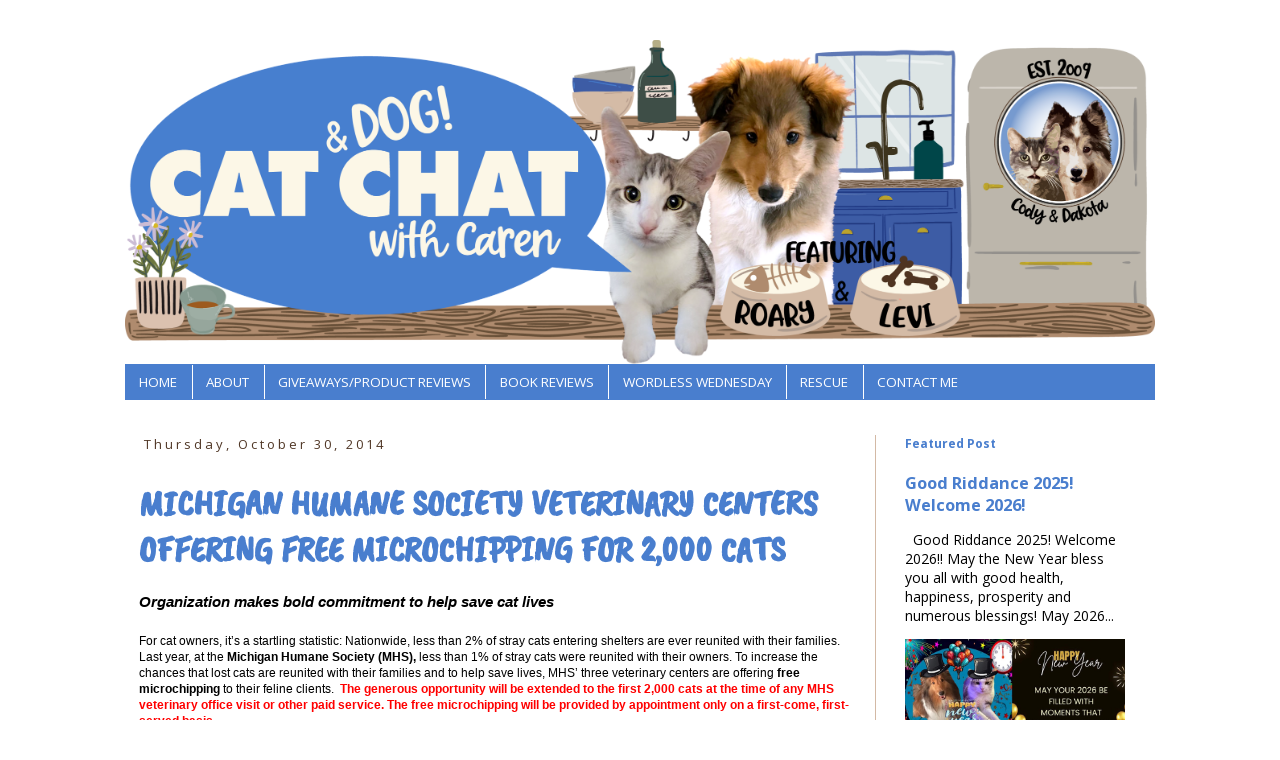

--- FILE ---
content_type: text/html; charset=UTF-8
request_url: https://www.catchatwithcarenandcody.com/2014/10/
body_size: 48022
content:
<!DOCTYPE html>
<html class='v2' dir='ltr' lang='en' xmlns='http://www.w3.org/1999/xhtml' xmlns:b='http://www.google.com/2005/gml/b' xmlns:data='http://www.google.com/2005/gml/data' xmlns:expr='http://www.google.com/2005/gml/expr'>
<head>
<link href='https://www.blogger.com/static/v1/widgets/335934321-css_bundle_v2.css' rel='stylesheet' type='text/css'/>
<meta content='width=1100' name='viewport'/>
<meta content='text/html; charset=UTF-8' http-equiv='Content-Type'/>
<meta content='blogger' name='generator'/>
<link href='https://www.catchatwithcarenandcody.com/favicon.ico' rel='icon' type='image/x-icon'/>
<link href='https://www.catchatwithcarenandcody.com/2014/10/' rel='canonical'/>
<link rel="alternate" type="application/atom+xml" title="Cat and DOG Chat With Caren - Atom" href="https://www.catchatwithcarenandcody.com/feeds/posts/default" />
<link rel="alternate" type="application/rss+xml" title="Cat and DOG Chat With Caren - RSS" href="https://www.catchatwithcarenandcody.com/feeds/posts/default?alt=rss" />
<link rel="service.post" type="application/atom+xml" title="Cat and DOG Chat With Caren - Atom" href="https://www.blogger.com/feeds/5182681216854437149/posts/default" />
<!--Can't find substitution for tag [blog.ieCssRetrofitLinks]-->
<meta content='https://www.catchatwithcarenandcody.com/2014/10/' property='og:url'/>
<meta content='Cat and DOG Chat With Caren' property='og:title'/>
<meta content='Cat Chat With Caren and Cody is a cozy corner where cat lovers can grab a cup of catnip tea, curl up in a cozy corner and laugh, learn, share and enjoy a plethora of cat related content that includes book reviews, product reviews, cat health issues, cat related give-aways AND MORE! If it&#39;s about Cats, we&#39;ll chat!' property='og:description'/>
<title>Cat and DOG Chat With Caren: October 2014</title>
<style type='text/css'>@font-face{font-family:'Open Sans';font-style:normal;font-weight:400;font-stretch:100%;font-display:swap;src:url(//fonts.gstatic.com/s/opensans/v44/memvYaGs126MiZpBA-UvWbX2vVnXBbObj2OVTSKmu0SC55K5gw.woff2)format('woff2');unicode-range:U+0460-052F,U+1C80-1C8A,U+20B4,U+2DE0-2DFF,U+A640-A69F,U+FE2E-FE2F;}@font-face{font-family:'Open Sans';font-style:normal;font-weight:400;font-stretch:100%;font-display:swap;src:url(//fonts.gstatic.com/s/opensans/v44/memvYaGs126MiZpBA-UvWbX2vVnXBbObj2OVTSumu0SC55K5gw.woff2)format('woff2');unicode-range:U+0301,U+0400-045F,U+0490-0491,U+04B0-04B1,U+2116;}@font-face{font-family:'Open Sans';font-style:normal;font-weight:400;font-stretch:100%;font-display:swap;src:url(//fonts.gstatic.com/s/opensans/v44/memvYaGs126MiZpBA-UvWbX2vVnXBbObj2OVTSOmu0SC55K5gw.woff2)format('woff2');unicode-range:U+1F00-1FFF;}@font-face{font-family:'Open Sans';font-style:normal;font-weight:400;font-stretch:100%;font-display:swap;src:url(//fonts.gstatic.com/s/opensans/v44/memvYaGs126MiZpBA-UvWbX2vVnXBbObj2OVTSymu0SC55K5gw.woff2)format('woff2');unicode-range:U+0370-0377,U+037A-037F,U+0384-038A,U+038C,U+038E-03A1,U+03A3-03FF;}@font-face{font-family:'Open Sans';font-style:normal;font-weight:400;font-stretch:100%;font-display:swap;src:url(//fonts.gstatic.com/s/opensans/v44/memvYaGs126MiZpBA-UvWbX2vVnXBbObj2OVTS2mu0SC55K5gw.woff2)format('woff2');unicode-range:U+0307-0308,U+0590-05FF,U+200C-2010,U+20AA,U+25CC,U+FB1D-FB4F;}@font-face{font-family:'Open Sans';font-style:normal;font-weight:400;font-stretch:100%;font-display:swap;src:url(//fonts.gstatic.com/s/opensans/v44/memvYaGs126MiZpBA-UvWbX2vVnXBbObj2OVTVOmu0SC55K5gw.woff2)format('woff2');unicode-range:U+0302-0303,U+0305,U+0307-0308,U+0310,U+0312,U+0315,U+031A,U+0326-0327,U+032C,U+032F-0330,U+0332-0333,U+0338,U+033A,U+0346,U+034D,U+0391-03A1,U+03A3-03A9,U+03B1-03C9,U+03D1,U+03D5-03D6,U+03F0-03F1,U+03F4-03F5,U+2016-2017,U+2034-2038,U+203C,U+2040,U+2043,U+2047,U+2050,U+2057,U+205F,U+2070-2071,U+2074-208E,U+2090-209C,U+20D0-20DC,U+20E1,U+20E5-20EF,U+2100-2112,U+2114-2115,U+2117-2121,U+2123-214F,U+2190,U+2192,U+2194-21AE,U+21B0-21E5,U+21F1-21F2,U+21F4-2211,U+2213-2214,U+2216-22FF,U+2308-230B,U+2310,U+2319,U+231C-2321,U+2336-237A,U+237C,U+2395,U+239B-23B7,U+23D0,U+23DC-23E1,U+2474-2475,U+25AF,U+25B3,U+25B7,U+25BD,U+25C1,U+25CA,U+25CC,U+25FB,U+266D-266F,U+27C0-27FF,U+2900-2AFF,U+2B0E-2B11,U+2B30-2B4C,U+2BFE,U+3030,U+FF5B,U+FF5D,U+1D400-1D7FF,U+1EE00-1EEFF;}@font-face{font-family:'Open Sans';font-style:normal;font-weight:400;font-stretch:100%;font-display:swap;src:url(//fonts.gstatic.com/s/opensans/v44/memvYaGs126MiZpBA-UvWbX2vVnXBbObj2OVTUGmu0SC55K5gw.woff2)format('woff2');unicode-range:U+0001-000C,U+000E-001F,U+007F-009F,U+20DD-20E0,U+20E2-20E4,U+2150-218F,U+2190,U+2192,U+2194-2199,U+21AF,U+21E6-21F0,U+21F3,U+2218-2219,U+2299,U+22C4-22C6,U+2300-243F,U+2440-244A,U+2460-24FF,U+25A0-27BF,U+2800-28FF,U+2921-2922,U+2981,U+29BF,U+29EB,U+2B00-2BFF,U+4DC0-4DFF,U+FFF9-FFFB,U+10140-1018E,U+10190-1019C,U+101A0,U+101D0-101FD,U+102E0-102FB,U+10E60-10E7E,U+1D2C0-1D2D3,U+1D2E0-1D37F,U+1F000-1F0FF,U+1F100-1F1AD,U+1F1E6-1F1FF,U+1F30D-1F30F,U+1F315,U+1F31C,U+1F31E,U+1F320-1F32C,U+1F336,U+1F378,U+1F37D,U+1F382,U+1F393-1F39F,U+1F3A7-1F3A8,U+1F3AC-1F3AF,U+1F3C2,U+1F3C4-1F3C6,U+1F3CA-1F3CE,U+1F3D4-1F3E0,U+1F3ED,U+1F3F1-1F3F3,U+1F3F5-1F3F7,U+1F408,U+1F415,U+1F41F,U+1F426,U+1F43F,U+1F441-1F442,U+1F444,U+1F446-1F449,U+1F44C-1F44E,U+1F453,U+1F46A,U+1F47D,U+1F4A3,U+1F4B0,U+1F4B3,U+1F4B9,U+1F4BB,U+1F4BF,U+1F4C8-1F4CB,U+1F4D6,U+1F4DA,U+1F4DF,U+1F4E3-1F4E6,U+1F4EA-1F4ED,U+1F4F7,U+1F4F9-1F4FB,U+1F4FD-1F4FE,U+1F503,U+1F507-1F50B,U+1F50D,U+1F512-1F513,U+1F53E-1F54A,U+1F54F-1F5FA,U+1F610,U+1F650-1F67F,U+1F687,U+1F68D,U+1F691,U+1F694,U+1F698,U+1F6AD,U+1F6B2,U+1F6B9-1F6BA,U+1F6BC,U+1F6C6-1F6CF,U+1F6D3-1F6D7,U+1F6E0-1F6EA,U+1F6F0-1F6F3,U+1F6F7-1F6FC,U+1F700-1F7FF,U+1F800-1F80B,U+1F810-1F847,U+1F850-1F859,U+1F860-1F887,U+1F890-1F8AD,U+1F8B0-1F8BB,U+1F8C0-1F8C1,U+1F900-1F90B,U+1F93B,U+1F946,U+1F984,U+1F996,U+1F9E9,U+1FA00-1FA6F,U+1FA70-1FA7C,U+1FA80-1FA89,U+1FA8F-1FAC6,U+1FACE-1FADC,U+1FADF-1FAE9,U+1FAF0-1FAF8,U+1FB00-1FBFF;}@font-face{font-family:'Open Sans';font-style:normal;font-weight:400;font-stretch:100%;font-display:swap;src:url(//fonts.gstatic.com/s/opensans/v44/memvYaGs126MiZpBA-UvWbX2vVnXBbObj2OVTSCmu0SC55K5gw.woff2)format('woff2');unicode-range:U+0102-0103,U+0110-0111,U+0128-0129,U+0168-0169,U+01A0-01A1,U+01AF-01B0,U+0300-0301,U+0303-0304,U+0308-0309,U+0323,U+0329,U+1EA0-1EF9,U+20AB;}@font-face{font-family:'Open Sans';font-style:normal;font-weight:400;font-stretch:100%;font-display:swap;src:url(//fonts.gstatic.com/s/opensans/v44/memvYaGs126MiZpBA-UvWbX2vVnXBbObj2OVTSGmu0SC55K5gw.woff2)format('woff2');unicode-range:U+0100-02BA,U+02BD-02C5,U+02C7-02CC,U+02CE-02D7,U+02DD-02FF,U+0304,U+0308,U+0329,U+1D00-1DBF,U+1E00-1E9F,U+1EF2-1EFF,U+2020,U+20A0-20AB,U+20AD-20C0,U+2113,U+2C60-2C7F,U+A720-A7FF;}@font-face{font-family:'Open Sans';font-style:normal;font-weight:400;font-stretch:100%;font-display:swap;src:url(//fonts.gstatic.com/s/opensans/v44/memvYaGs126MiZpBA-UvWbX2vVnXBbObj2OVTS-mu0SC55I.woff2)format('woff2');unicode-range:U+0000-00FF,U+0131,U+0152-0153,U+02BB-02BC,U+02C6,U+02DA,U+02DC,U+0304,U+0308,U+0329,U+2000-206F,U+20AC,U+2122,U+2191,U+2193,U+2212,U+2215,U+FEFF,U+FFFD;}@font-face{font-family:'Open Sans';font-style:normal;font-weight:700;font-stretch:100%;font-display:swap;src:url(//fonts.gstatic.com/s/opensans/v44/memvYaGs126MiZpBA-UvWbX2vVnXBbObj2OVTSKmu0SC55K5gw.woff2)format('woff2');unicode-range:U+0460-052F,U+1C80-1C8A,U+20B4,U+2DE0-2DFF,U+A640-A69F,U+FE2E-FE2F;}@font-face{font-family:'Open Sans';font-style:normal;font-weight:700;font-stretch:100%;font-display:swap;src:url(//fonts.gstatic.com/s/opensans/v44/memvYaGs126MiZpBA-UvWbX2vVnXBbObj2OVTSumu0SC55K5gw.woff2)format('woff2');unicode-range:U+0301,U+0400-045F,U+0490-0491,U+04B0-04B1,U+2116;}@font-face{font-family:'Open Sans';font-style:normal;font-weight:700;font-stretch:100%;font-display:swap;src:url(//fonts.gstatic.com/s/opensans/v44/memvYaGs126MiZpBA-UvWbX2vVnXBbObj2OVTSOmu0SC55K5gw.woff2)format('woff2');unicode-range:U+1F00-1FFF;}@font-face{font-family:'Open Sans';font-style:normal;font-weight:700;font-stretch:100%;font-display:swap;src:url(//fonts.gstatic.com/s/opensans/v44/memvYaGs126MiZpBA-UvWbX2vVnXBbObj2OVTSymu0SC55K5gw.woff2)format('woff2');unicode-range:U+0370-0377,U+037A-037F,U+0384-038A,U+038C,U+038E-03A1,U+03A3-03FF;}@font-face{font-family:'Open Sans';font-style:normal;font-weight:700;font-stretch:100%;font-display:swap;src:url(//fonts.gstatic.com/s/opensans/v44/memvYaGs126MiZpBA-UvWbX2vVnXBbObj2OVTS2mu0SC55K5gw.woff2)format('woff2');unicode-range:U+0307-0308,U+0590-05FF,U+200C-2010,U+20AA,U+25CC,U+FB1D-FB4F;}@font-face{font-family:'Open Sans';font-style:normal;font-weight:700;font-stretch:100%;font-display:swap;src:url(//fonts.gstatic.com/s/opensans/v44/memvYaGs126MiZpBA-UvWbX2vVnXBbObj2OVTVOmu0SC55K5gw.woff2)format('woff2');unicode-range:U+0302-0303,U+0305,U+0307-0308,U+0310,U+0312,U+0315,U+031A,U+0326-0327,U+032C,U+032F-0330,U+0332-0333,U+0338,U+033A,U+0346,U+034D,U+0391-03A1,U+03A3-03A9,U+03B1-03C9,U+03D1,U+03D5-03D6,U+03F0-03F1,U+03F4-03F5,U+2016-2017,U+2034-2038,U+203C,U+2040,U+2043,U+2047,U+2050,U+2057,U+205F,U+2070-2071,U+2074-208E,U+2090-209C,U+20D0-20DC,U+20E1,U+20E5-20EF,U+2100-2112,U+2114-2115,U+2117-2121,U+2123-214F,U+2190,U+2192,U+2194-21AE,U+21B0-21E5,U+21F1-21F2,U+21F4-2211,U+2213-2214,U+2216-22FF,U+2308-230B,U+2310,U+2319,U+231C-2321,U+2336-237A,U+237C,U+2395,U+239B-23B7,U+23D0,U+23DC-23E1,U+2474-2475,U+25AF,U+25B3,U+25B7,U+25BD,U+25C1,U+25CA,U+25CC,U+25FB,U+266D-266F,U+27C0-27FF,U+2900-2AFF,U+2B0E-2B11,U+2B30-2B4C,U+2BFE,U+3030,U+FF5B,U+FF5D,U+1D400-1D7FF,U+1EE00-1EEFF;}@font-face{font-family:'Open Sans';font-style:normal;font-weight:700;font-stretch:100%;font-display:swap;src:url(//fonts.gstatic.com/s/opensans/v44/memvYaGs126MiZpBA-UvWbX2vVnXBbObj2OVTUGmu0SC55K5gw.woff2)format('woff2');unicode-range:U+0001-000C,U+000E-001F,U+007F-009F,U+20DD-20E0,U+20E2-20E4,U+2150-218F,U+2190,U+2192,U+2194-2199,U+21AF,U+21E6-21F0,U+21F3,U+2218-2219,U+2299,U+22C4-22C6,U+2300-243F,U+2440-244A,U+2460-24FF,U+25A0-27BF,U+2800-28FF,U+2921-2922,U+2981,U+29BF,U+29EB,U+2B00-2BFF,U+4DC0-4DFF,U+FFF9-FFFB,U+10140-1018E,U+10190-1019C,U+101A0,U+101D0-101FD,U+102E0-102FB,U+10E60-10E7E,U+1D2C0-1D2D3,U+1D2E0-1D37F,U+1F000-1F0FF,U+1F100-1F1AD,U+1F1E6-1F1FF,U+1F30D-1F30F,U+1F315,U+1F31C,U+1F31E,U+1F320-1F32C,U+1F336,U+1F378,U+1F37D,U+1F382,U+1F393-1F39F,U+1F3A7-1F3A8,U+1F3AC-1F3AF,U+1F3C2,U+1F3C4-1F3C6,U+1F3CA-1F3CE,U+1F3D4-1F3E0,U+1F3ED,U+1F3F1-1F3F3,U+1F3F5-1F3F7,U+1F408,U+1F415,U+1F41F,U+1F426,U+1F43F,U+1F441-1F442,U+1F444,U+1F446-1F449,U+1F44C-1F44E,U+1F453,U+1F46A,U+1F47D,U+1F4A3,U+1F4B0,U+1F4B3,U+1F4B9,U+1F4BB,U+1F4BF,U+1F4C8-1F4CB,U+1F4D6,U+1F4DA,U+1F4DF,U+1F4E3-1F4E6,U+1F4EA-1F4ED,U+1F4F7,U+1F4F9-1F4FB,U+1F4FD-1F4FE,U+1F503,U+1F507-1F50B,U+1F50D,U+1F512-1F513,U+1F53E-1F54A,U+1F54F-1F5FA,U+1F610,U+1F650-1F67F,U+1F687,U+1F68D,U+1F691,U+1F694,U+1F698,U+1F6AD,U+1F6B2,U+1F6B9-1F6BA,U+1F6BC,U+1F6C6-1F6CF,U+1F6D3-1F6D7,U+1F6E0-1F6EA,U+1F6F0-1F6F3,U+1F6F7-1F6FC,U+1F700-1F7FF,U+1F800-1F80B,U+1F810-1F847,U+1F850-1F859,U+1F860-1F887,U+1F890-1F8AD,U+1F8B0-1F8BB,U+1F8C0-1F8C1,U+1F900-1F90B,U+1F93B,U+1F946,U+1F984,U+1F996,U+1F9E9,U+1FA00-1FA6F,U+1FA70-1FA7C,U+1FA80-1FA89,U+1FA8F-1FAC6,U+1FACE-1FADC,U+1FADF-1FAE9,U+1FAF0-1FAF8,U+1FB00-1FBFF;}@font-face{font-family:'Open Sans';font-style:normal;font-weight:700;font-stretch:100%;font-display:swap;src:url(//fonts.gstatic.com/s/opensans/v44/memvYaGs126MiZpBA-UvWbX2vVnXBbObj2OVTSCmu0SC55K5gw.woff2)format('woff2');unicode-range:U+0102-0103,U+0110-0111,U+0128-0129,U+0168-0169,U+01A0-01A1,U+01AF-01B0,U+0300-0301,U+0303-0304,U+0308-0309,U+0323,U+0329,U+1EA0-1EF9,U+20AB;}@font-face{font-family:'Open Sans';font-style:normal;font-weight:700;font-stretch:100%;font-display:swap;src:url(//fonts.gstatic.com/s/opensans/v44/memvYaGs126MiZpBA-UvWbX2vVnXBbObj2OVTSGmu0SC55K5gw.woff2)format('woff2');unicode-range:U+0100-02BA,U+02BD-02C5,U+02C7-02CC,U+02CE-02D7,U+02DD-02FF,U+0304,U+0308,U+0329,U+1D00-1DBF,U+1E00-1E9F,U+1EF2-1EFF,U+2020,U+20A0-20AB,U+20AD-20C0,U+2113,U+2C60-2C7F,U+A720-A7FF;}@font-face{font-family:'Open Sans';font-style:normal;font-weight:700;font-stretch:100%;font-display:swap;src:url(//fonts.gstatic.com/s/opensans/v44/memvYaGs126MiZpBA-UvWbX2vVnXBbObj2OVTS-mu0SC55I.woff2)format('woff2');unicode-range:U+0000-00FF,U+0131,U+0152-0153,U+02BB-02BC,U+02C6,U+02DA,U+02DC,U+0304,U+0308,U+0329,U+2000-206F,U+20AC,U+2122,U+2191,U+2193,U+2212,U+2215,U+FEFF,U+FFFD;}</style>
<style id='page-skin-1' type='text/css'><!--
/*
-----------------------------------------------
Blogger Template Style
Name:     Simple
Designer: Blogger
URL:      www.blogger.com
----------------------------------------------- */
/* Variable definitions
====================
<Variable name="keycolor" description="Main Color" type="color" default="#66bbdd"/>
<Group description="Page Text" selector="body">
<Variable name="body.font" description="Font" type="font"
default="normal normal 12px Arial, Tahoma, Helvetica, FreeSans, sans-serif"/>
<Variable name="body.text.color" description="Text Color" type="color" default="#222222"/>
</Group>
<Group description="Backgrounds" selector=".body-fauxcolumns-outer">
<Variable name="body.background.color" description="Outer Background" type="color" default="#66bbdd"/>
<Variable name="content.background.color" description="Main Background" type="color" default="#ffffff"/>
<Variable name="header.background.color" description="Header Background" type="color" default="transparent"/>
</Group>
<Group description="Links" selector=".main-outer">
<Variable name="link.color" description="Link Color" type="color" default="#2288bb"/>
<Variable name="link.visited.color" description="Visited Color" type="color" default="#888888"/>
<Variable name="link.hover.color" description="Hover Color" type="color" default="#33aaff"/>
</Group>
<Group description="Blog Title" selector=".header h1">
<Variable name="header.font" description="Font" type="font"
default="normal normal 60px Arial, Tahoma, Helvetica, FreeSans, sans-serif"/>
<Variable name="header.text.color" description="Title Color" type="color" default="#3399bb" />
</Group>
<Group description="Blog Description" selector=".header .description">
<Variable name="description.text.color" description="Description Color" type="color"
default="#777777" />
</Group>
<Group description="Tabs Text" selector=".tabs-inner .widget li a">
<Variable name="tabs.font" description="Font" type="font"
default="normal normal 14px Arial, Tahoma, Helvetica, FreeSans, sans-serif"/>
<Variable name="tabs.text.color" description="Text Color" type="color" default="#999999"/>
<Variable name="tabs.selected.text.color" description="Selected Color" type="color" default="#000000"/>
</Group>
<Group description="Tabs Background" selector=".tabs-outer .PageList">
<Variable name="tabs.background.color" description="Background Color" type="color" default="#f5f5f5"/>
<Variable name="tabs.selected.background.color" description="Selected Color" type="color" default="#eeeeee"/>
</Group>
<Group description="Post Title" selector="h3.post-title, .comments h4">
<Variable name="post.title.font" description="Font" type="font"
default="normal normal 22px Arial, Tahoma, Helvetica, FreeSans, sans-serif"/>
</Group>
<Group description="Date Header" selector=".date-header">
<Variable name="date.header.color" description="Text Color" type="color"
default="#000000"/>
<Variable name="date.header.background.color" description="Background Color" type="color"
default="transparent"/>
<Variable name="date.header.font" description="Text Font" type="font"
default="normal bold 11px Arial, Tahoma, Helvetica, FreeSans, sans-serif"/>
<Variable name="date.header.padding" description="Date Header Padding" type="string" default="inherit"/>
<Variable name="date.header.letterspacing" description="Date Header Letter Spacing" type="string" default="inherit"/>
<Variable name="date.header.margin" description="Date Header Margin" type="string" default="inherit"/>
</Group>
<Group description="Post Footer" selector=".post-footer">
<Variable name="post.footer.text.color" description="Text Color" type="color" default="#666666"/>
<Variable name="post.footer.background.color" description="Background Color" type="color"
default="#f9f9f9"/>
<Variable name="post.footer.border.color" description="Shadow Color" type="color" default="#eeeeee"/>
</Group>
<Group description="Gadgets" selector="h2">
<Variable name="widget.title.font" description="Title Font" type="font"
default="normal bold 11px Arial, Tahoma, Helvetica, FreeSans, sans-serif"/>
<Variable name="widget.title.text.color" description="Title Color" type="color" default="#000000"/>
<Variable name="widget.alternate.text.color" description="Alternate Color" type="color" default="#999999"/>
</Group>
<Group description="Images" selector=".main-inner">
<Variable name="image.background.color" description="Background Color" type="color" default="#ffffff"/>
<Variable name="image.border.color" description="Border Color" type="color" default="#eeeeee"/>
<Variable name="image.text.color" description="Caption Text Color" type="color" default="#000000"/>
</Group>
<Group description="Accents" selector=".content-inner">
<Variable name="body.rule.color" description="Separator Line Color" type="color" default="#eeeeee"/>
<Variable name="tabs.border.color" description="Tabs Border Color" type="color" default="#D3B9A5"/>
</Group>
<Variable name="body.background" description="Body Background" type="background"
color="#ffffff" default="$(color) none repeat scroll top left"/>
<Variable name="body.background.override" description="Body Background Override" type="string" default=""/>
<Variable name="body.background.gradient.cap" description="Body Gradient Cap" type="url"
default="url(https://resources.blogblog.com/blogblog/data/1kt/simple/gradients_light.png)"/>
<Variable name="body.background.gradient.tile" description="Body Gradient Tile" type="url"
default="url(https://resources.blogblog.com/blogblog/data/1kt/simple/body_gradient_tile_light.png)"/>
<Variable name="content.background.color.selector" description="Content Background Color Selector" type="string" default=".content-inner"/>
<Variable name="content.padding" description="Content Padding" type="length" default="10px" min="0" max="100px"/>
<Variable name="content.padding.horizontal" description="Content Horizontal Padding" type="length" default="10px" min="0" max="100px"/>
<Variable name="content.shadow.spread" description="Content Shadow Spread" type="length" default="40px" min="0" max="100px"/>
<Variable name="content.shadow.spread.webkit" description="Content Shadow Spread (WebKit)" type="length" default="5px" min="0" max="100px"/>
<Variable name="content.shadow.spread.ie" description="Content Shadow Spread (IE)" type="length" default="10px" min="0" max="100px"/>
<Variable name="main.border.width" description="Main Border Width" type="length" default="0" min="0" max="10px"/>
<Variable name="header.background.gradient" description="Header Gradient" type="url" default="none"/>
<Variable name="header.shadow.offset.left" description="Header Shadow Offset Left" type="length" default="-1px" min="-50px" max="50px"/>
<Variable name="header.shadow.offset.top" description="Header Shadow Offset Top" type="length" default="-1px" min="-50px" max="50px"/>
<Variable name="header.shadow.spread" description="Header Shadow Spread" type="length" default="1px" min="0" max="100px"/>
<Variable name="header.padding" description="Header Padding" type="length" default="30px" min="0" max="100px"/>
<Variable name="header.border.size" description="Header Border Size" type="length" default="1px" min="0" max="10px"/>
<Variable name="header.bottom.border.size" description="Header Bottom Border Size" type="length" default="1px" min="0" max="10px"/>
<Variable name="header.border.horizontalsize" description="Header Horizontal Border Size" type="length" default="0" min="0" max="10px"/>
<Variable name="description.text.size" description="Description Text Size" type="string" default="140%"/>
<Variable name="tabs.margin.top" description="Tabs Margin Top" type="length" default="0" min="0" max="100px"/>
<Variable name="tabs.margin.side" description="Tabs Side Margin" type="length" default="30px" min="0" max="100px"/>
<Variable name="tabs.background.gradient" description="Tabs Background Gradient" type="url"
default="url(https://resources.blogblog.com/blogblog/data/1kt/simple/gradients_light.png)"/>
<Variable name="tabs.border.width" description="Tabs Border Width" type="length" default="1px" min="0" max="10px"/>
<Variable name="tabs.bevel.border.width" description="Tabs Bevel Border Width" type="length" default="1px" min="0" max="10px"/>
<Variable name="post.margin.bottom" description="Post Bottom Margin" type="length" default="25px" min="0" max="100px"/>
<Variable name="image.border.small.size" description="Image Border Small Size" type="length" default="2px" min="0" max="10px"/>
<Variable name="image.border.large.size" description="Image Border Large Size" type="length" default="5px" min="0" max="10px"/>
<Variable name="page.width.selector" description="Page Width Selector" type="string" default=".region-inner"/>
<Variable name="page.width" description="Page Width" type="string" default="auto"/>
<Variable name="main.section.margin" description="Main Section Margin" type="length" default="15px" min="0" max="100px"/>
<Variable name="main.padding" description="Main Padding" type="length" default="15px" min="0" max="100px"/>
<Variable name="main.padding.top" description="Main Padding Top" type="length" default="30px" min="0" max="100px"/>
<Variable name="main.padding.bottom" description="Main Padding Bottom" type="length" default="30px" min="0" max="100px"/>
<Variable name="paging.background"
color="#ffffff"
description="Background of blog paging area" type="background"
default="transparent none no-repeat scroll top center"/>
<Variable name="footer.bevel" description="Bevel border length of footer" type="length" default="0" min="0" max="10px"/>
<Variable name="mobile.background.overlay" description="Mobile Background Overlay" type="string"
default="transparent none repeat scroll top left"/>
<Variable name="mobile.background.size" description="Mobile Background Size" type="string" default="auto"/>
<Variable name="mobile.button.color" description="Mobile Button Color" type="color" default="#ffffff" />
<Variable name="startSide" description="Side where text starts in blog language" type="automatic" default="left"/>
<Variable name="endSide" description="Side where text ends in blog language" type="automatic" default="right"/>
*/
/* Content
----------------------------------------------- */
body {
font: normal normal 14px Open Sans;
color: #000000;
background: #ffffff none repeat scroll top left;
padding: 0 0 0 0;
}
html body .region-inner {
min-width: 0;
max-width: 100%;
width: auto;
}
h2 {
font-size: 22px;
}
a:link {
text-decoration:none;
color: #497ECE;
}
a:visited {
text-decoration:none;
color: #000000;
}
a:hover {
text-decoration:underline;
color: #84A4D3;
}
.body-fauxcolumn-outer .fauxcolumn-inner {
background: transparent none repeat scroll top left;
_background-image: none;
}
.body-fauxcolumn-outer .cap-top {
position: absolute;
z-index: 1;
height: 400px;
width: 100%;
}
.body-fauxcolumn-outer .cap-top .cap-left {
width: 100%;
background: transparent none repeat-x scroll top left;
_background-image: none;
}
.content-outer {
-moz-box-shadow: 0 0 0 rgba(0, 0, 0, .15);
-webkit-box-shadow: 0 0 0 rgba(0, 0, 0, .15);
-goog-ms-box-shadow: 0 0 0 #333333;
box-shadow: 0 0 0 rgba(0, 0, 0, .15);
margin-bottom: 1px;
}
.content-inner {
padding: 10px 40px;
}
.content-inner {
background-color: #ffffff;
}
/* Header
----------------------------------------------- */
.header-outer {
background: #ffffff none repeat-x scroll 0 -400px;
_background-image: none;
}
.Header h1 {
font: normal normal 40px 'Trebuchet MS',Trebuchet,Verdana,sans-serif;
color: #000000;
text-shadow: 0 0 0 rgba(0, 0, 0, .2);
}
.Header h1 a {
color: #000000;
}
.Header .description {
font-size: 18px;
color: #000000;
}
.header-inner .Header .titlewrapper {
padding: 22px 0;
}
.header-inner .Header .descriptionwrapper {
padding: 0 0;
}
/* Tabs
----------------------------------------------- */
.tabs-inner .section:first-child {
border-top: 0 solid #497ECE;
}
.tabs-inner .section:first-child ul {
margin-top: -1px;
border-top: 1px solid #497ECE;
border-left: 1px solid #497ECE;
border-right: 1px solid #497ECE;
}
.tabs-inner .widget ul {
background: #497ECE none repeat-x scroll 0 -800px;
_background-image: none;
border-bottom: 1px solid #497ECE;
margin-top: 0;
margin-left: -30px;
margin-right: -30px;
}
.tabs-inner .widget li a {
display: inline-block;
padding: .6em 1em;
font: normal normal 13.4px Open Sans;
color: #ffffff;
border-left: 1px solid #ffffff;
border-right: 1px solid #497ECE;
}
.tabs-inner .widget li:first-child a {
border-left: none;
}
.tabs-inner .widget li.selected a, .tabs-inner .widget li a:hover {
color: #ffffff;
background-color: #84A4D3;
text-decoration: none;
}
/* Columns
----------------------------------------------- */
.main-outer {
border-top: 0 solid #D3B9A5;
}
.fauxcolumn-left-outer .fauxcolumn-inner {
border-right: 1px solid #D3B9A5;
}
.fauxcolumn-right-outer .fauxcolumn-inner {
border-left: 1px solid #D3B9A5;
}
/* Headings
----------------------------------------------- */
div.widget > h2,
div.widget h2.title {
margin: 0 0 1em 0;
font: normal bold 12px Open Sans;
color: #497ECE;
}
/* Widgets
----------------------------------------------- */
.widget .zippy {
color: #84A4D3;
text-shadow: 2px 2px 1px rgba(0, 0, 0, .1);
}
.widget .popular-posts ul {
list-style: none;
}
/* Posts
----------------------------------------------- */
h2.date-header {
font: normal normal 13px Open Sans;
}
.date-header span {
background-color: rgba(0, 0, 0, 0);
color: #503726;
padding: 0.4em;
letter-spacing: 3px;
margin: inherit;
}
.main-inner {
padding-top: 35px;
padding-bottom: 65px;
}
.main-inner .column-center-inner {
padding: 0 0;
}
.main-inner .column-center-inner .section {
margin: 0 1em;
}
.post {
margin: 0 0 45px 0;
}
h3.post-title, .comments h4 {
font: normal bold 36px Caveat Brush;
margin: .75em 0 0;
}
.post-body {
font-size: 110%;
line-height: 1.4;
position: relative;
}
.post-body img, .post-body .tr-caption-container, .Profile img, .Image img,
.BlogList .item-thumbnail img {
padding: 2px;
background: rgba(0, 0, 0, 0);
border: 1px solid rgba(0, 0, 0, 0);
-moz-box-shadow: 1px 1px 5px rgba(0, 0, 0, .1);
-webkit-box-shadow: 1px 1px 5px rgba(0, 0, 0, .1);
box-shadow: 1px 1px 5px rgba(0, 0, 0, .1);
}
.post-body img, .post-body .tr-caption-container {
padding: 5px;
}
.post-body .tr-caption-container {
color: #000000;
}
.post-body .tr-caption-container img {
padding: 0;
background: transparent;
border: none;
-moz-box-shadow: 0 0 0 rgba(0, 0, 0, .1);
-webkit-box-shadow: 0 0 0 rgba(0, 0, 0, .1);
box-shadow: 0 0 0 rgba(0, 0, 0, .1);
}
.post-header {
margin: 0 0 1.5em;
line-height: 1.6;
font-size: 90%;
}
.post-footer {
margin: 20px -2px 0;
padding: 5px 10px;
color: #497ECE;
background-color: rgba(0, 0, 0, 0);
border-bottom: 1px solid rgba(0, 0, 0, 0);
line-height: 1.6;
font-size: 90%;
}
#comments .comment-author {
padding-top: 1.5em;
border-top: 1px solid #D3B9A5;
background-position: 0 1.5em;
}
#comments .comment-author:first-child {
padding-top: 0;
border-top: none;
}
.avatar-image-container {
margin: .2em 0 0;
}
#comments .avatar-image-container img {
border: 1px solid rgba(0, 0, 0, 0);
}
/* Comments
----------------------------------------------- */
.comments .comments-content .icon.blog-author {
background-repeat: no-repeat;
background-image: url([data-uri]);
}
.comments .comments-content .loadmore a {
border-top: 1px solid #84A4D3;
border-bottom: 1px solid #84A4D3;
}
.comments .comment-thread.inline-thread {
background-color: rgba(0, 0, 0, 0);
}
.comments .continue {
border-top: 2px solid #84A4D3;
}
/* Accents
---------------------------------------------- */
.section-columns td.columns-cell {
border-left: 1px solid #D3B9A5;
}
.blog-pager {
background: transparent url(https://resources.blogblog.com/blogblog/data/1kt/simple/paging_dot.png) repeat-x scroll top center;
}
.blog-pager-older-link, .home-link,
.blog-pager-newer-link {
background-color: #ffffff;
padding: 5px;
}
.footer-outer {
border-top: 1px dashed #bbbbbb;
}
/* Mobile
----------------------------------------------- */
body.mobile  {
background-size: auto;
}
.mobile .body-fauxcolumn-outer {
background: transparent none repeat scroll top left;
}
.mobile .body-fauxcolumn-outer .cap-top {
background-size: 100% auto;
}
.mobile .content-outer {
-webkit-box-shadow: 0 0 3px rgba(0, 0, 0, .15);
box-shadow: 0 0 3px rgba(0, 0, 0, .15);
}
.mobile .tabs-inner .widget ul {
margin-left: 0;
margin-right: 0;
}
.mobile .post {
margin: 0;
}
.mobile .main-inner .column-center-inner .section {
margin: 0;
}
.mobile .date-header span {
padding: 0.1em 10px;
margin: 0 -10px;
}
.mobile h3.post-title {
margin: 0;
}
.mobile .blog-pager {
background: transparent none no-repeat scroll top center;
}
.mobile .footer-outer {
border-top: none;
}
.mobile .main-inner, .mobile .footer-inner {
background-color: #ffffff;
}
.mobile-index-contents {
color: #000000;
}
.mobile-link-button {
background-color: #497ECE;
}
.mobile-link-button a:link, .mobile-link-button a:visited {
color: #dd913f;
}
.mobile .tabs-inner .section:first-child {
border-top: none;
}
.mobile .tabs-inner .PageList .widget-content {
background-color: #84A4D3;
color: #ffffff;
border-top: 1px solid #497ECE;
border-bottom: 1px solid #497ECE;
}
.mobile .tabs-inner .PageList .widget-content .pagelist-arrow {
border-left: 1px solid #497ECE;
}

--></style>
<style id='template-skin-1' type='text/css'><!--
body {
min-width: 1110px;
}
.content-outer, .content-fauxcolumn-outer, .region-inner {
min-width: 1110px;
max-width: 1110px;
_width: 1110px;
}
.main-inner .columns {
padding-left: 0px;
padding-right: 280px;
}
.main-inner .fauxcolumn-center-outer {
left: 0px;
right: 280px;
/* IE6 does not respect left and right together */
_width: expression(this.parentNode.offsetWidth -
parseInt("0px") -
parseInt("280px") + 'px');
}
.main-inner .fauxcolumn-left-outer {
width: 0px;
}
.main-inner .fauxcolumn-right-outer {
width: 280px;
}
.main-inner .column-left-outer {
width: 0px;
right: 100%;
margin-left: -0px;
}
.main-inner .column-right-outer {
width: 280px;
margin-right: -280px;
}
#layout {
min-width: 0;
}
#layout .content-outer {
min-width: 0;
width: 800px;
}
#layout .region-inner {
min-width: 0;
width: auto;
}
body#layout div.add_widget {
padding: 8px;
}
body#layout div.add_widget a {
margin-left: 32px;
}
--></style>
<script type='text/javascript'>
        (function(i,s,o,g,r,a,m){i['GoogleAnalyticsObject']=r;i[r]=i[r]||function(){
        (i[r].q=i[r].q||[]).push(arguments)},i[r].l=1*new Date();a=s.createElement(o),
        m=s.getElementsByTagName(o)[0];a.async=1;a.src=g;m.parentNode.insertBefore(a,m)
        })(window,document,'script','https://www.google-analytics.com/analytics.js','ga');
        ga('create', 'UA-33221407-1', 'auto', 'blogger');
        ga('blogger.send', 'pageview');
      </script>
<link href='https://www.blogger.com/dyn-css/authorization.css?targetBlogID=5182681216854437149&amp;zx=7c15fc11-afab-470e-818b-91a97589f698' media='none' onload='if(media!=&#39;all&#39;)media=&#39;all&#39;' rel='stylesheet'/><noscript><link href='https://www.blogger.com/dyn-css/authorization.css?targetBlogID=5182681216854437149&amp;zx=7c15fc11-afab-470e-818b-91a97589f698' rel='stylesheet'/></noscript>
<meta name='google-adsense-platform-account' content='ca-host-pub-1556223355139109'/>
<meta name='google-adsense-platform-domain' content='blogspot.com'/>

<!-- data-ad-client=ca-pub-6547401869900179 -->

<link rel="stylesheet" href="https://fonts.googleapis.com/css2?display=swap&family=Caveat+Brush"></head>
<body class='loading'>
<div class='navbar no-items section' id='navbar' name='Navbar'>
</div>
<div class='body-fauxcolumns'>
<div class='fauxcolumn-outer body-fauxcolumn-outer'>
<div class='cap-top'>
<div class='cap-left'></div>
<div class='cap-right'></div>
</div>
<div class='fauxborder-left'>
<div class='fauxborder-right'></div>
<div class='fauxcolumn-inner'>
</div>
</div>
<div class='cap-bottom'>
<div class='cap-left'></div>
<div class='cap-right'></div>
</div>
</div>
</div>
<div class='content'>
<div class='content-fauxcolumns'>
<div class='fauxcolumn-outer content-fauxcolumn-outer'>
<div class='cap-top'>
<div class='cap-left'></div>
<div class='cap-right'></div>
</div>
<div class='fauxborder-left'>
<div class='fauxborder-right'></div>
<div class='fauxcolumn-inner'>
</div>
</div>
<div class='cap-bottom'>
<div class='cap-left'></div>
<div class='cap-right'></div>
</div>
</div>
</div>
<div class='content-outer'>
<div class='content-cap-top cap-top'>
<div class='cap-left'></div>
<div class='cap-right'></div>
</div>
<div class='fauxborder-left content-fauxborder-left'>
<div class='fauxborder-right content-fauxborder-right'></div>
<div class='content-inner'>
<header>
<div class='header-outer'>
<div class='header-cap-top cap-top'>
<div class='cap-left'></div>
<div class='cap-right'></div>
</div>
<div class='fauxborder-left header-fauxborder-left'>
<div class='fauxborder-right header-fauxborder-right'></div>
<div class='region-inner header-inner'>
<div class='header section' id='header' name='Header'><div class='widget Header' data-version='1' id='Header1'>
<div id='header-inner'>
<a href='https://www.catchatwithcarenandcody.com/' style='display: block'>
<img alt='Cat and DOG Chat With Caren' height='325px; ' id='Header1_headerimg' src='https://photos.smugmug.com/photos/i-667wQcG/0/0807469f/X5/i-667wQcG-X5.png' style='display: block' width='1030px; '/>
</a>
</div>
</div></div>
</div>
</div>
<div class='header-cap-bottom cap-bottom'>
<div class='cap-left'></div>
<div class='cap-right'></div>
</div>
</div>
</header>
<div class='tabs-outer'>
<div class='tabs-cap-top cap-top'>
<div class='cap-left'></div>
<div class='cap-right'></div>
</div>
<div class='fauxborder-left tabs-fauxborder-left'>
<div class='fauxborder-right tabs-fauxborder-right'></div>
<div class='region-inner tabs-inner'>
<div class='tabs section' id='crosscol' name='Cross-Column'><div class='widget PageList' data-version='1' id='PageList1'>
<h2>Pages</h2>
<div class='widget-content'>
<ul>
<li>
<a href='https://www.catchatwithcarenandcody.com/'>HOME</a>
</li>
<li>
<a href='https://www.catchatwithcarenandcody.com/p/about.html'>ABOUT</a>
</li>
<li>
<a href='https://www.catchatwithcarenandcody.com/search/label/Giveaways%2FProduct%20Reviews'>GIVEAWAYS/PRODUCT REVIEWS</a>
</li>
<li>
<a href='https://www.catchatwithcarenandcody.com/search/label/book%20reviews'>BOOK REVIEWS</a>
</li>
<li>
<a href='https://www.catchatwithcarenandcody.com/search/label/wordless%20wednesday'>WORDLESS WEDNESDAY</a>
</li>
<li>
<a href='https://www.catchatwithcarenandcody.com/search/label/rescue'>RESCUE</a>
</li>
<li>
<a href='https://www.catchatwithcarenandcody.com/p/pr-friendly_23.html'>CONTACT ME</a>
</li>
</ul>
<div class='clear'></div>
</div>
</div></div>
<div class='tabs no-items section' id='crosscol-overflow' name='Cross-Column 2'></div>
</div>
</div>
<div class='tabs-cap-bottom cap-bottom'>
<div class='cap-left'></div>
<div class='cap-right'></div>
</div>
</div>
<div class='main-outer'>
<div class='main-cap-top cap-top'>
<div class='cap-left'></div>
<div class='cap-right'></div>
</div>
<div class='fauxborder-left main-fauxborder-left'>
<div class='fauxborder-right main-fauxborder-right'></div>
<div class='region-inner main-inner'>
<div class='columns fauxcolumns'>
<div class='fauxcolumn-outer fauxcolumn-center-outer'>
<div class='cap-top'>
<div class='cap-left'></div>
<div class='cap-right'></div>
</div>
<div class='fauxborder-left'>
<div class='fauxborder-right'></div>
<div class='fauxcolumn-inner'>
</div>
</div>
<div class='cap-bottom'>
<div class='cap-left'></div>
<div class='cap-right'></div>
</div>
</div>
<div class='fauxcolumn-outer fauxcolumn-left-outer'>
<div class='cap-top'>
<div class='cap-left'></div>
<div class='cap-right'></div>
</div>
<div class='fauxborder-left'>
<div class='fauxborder-right'></div>
<div class='fauxcolumn-inner'>
</div>
</div>
<div class='cap-bottom'>
<div class='cap-left'></div>
<div class='cap-right'></div>
</div>
</div>
<div class='fauxcolumn-outer fauxcolumn-right-outer'>
<div class='cap-top'>
<div class='cap-left'></div>
<div class='cap-right'></div>
</div>
<div class='fauxborder-left'>
<div class='fauxborder-right'></div>
<div class='fauxcolumn-inner'>
</div>
</div>
<div class='cap-bottom'>
<div class='cap-left'></div>
<div class='cap-right'></div>
</div>
</div>
<!-- corrects IE6 width calculation -->
<div class='columns-inner'>
<div class='column-center-outer'>
<div class='column-center-inner'>
<div class='main section' id='main' name='Main'><div class='widget Blog' data-version='1' id='Blog1'>
<div class='blog-posts hfeed'>

          <div class="date-outer">
        
<h2 class='date-header'><span>Thursday, October 30, 2014</span></h2>

          <div class="date-posts">
        
<div class='post-outer'>
<div class='post hentry uncustomized-post-template' itemprop='blogPost' itemscope='itemscope' itemtype='http://schema.org/BlogPosting'>
<meta content='https://blogger.googleusercontent.com/img/b/R29vZ2xl/AVvXsEjyZecJ6Wi8VPtXvinC2h17-M8Uz6UIbBMnzaPc9ZQwx7GzU4I4FuBVYncOYmbMQixcYau9Ec-uiJPeUCOsVor_km70k_bFdZ_YSw_wYnKXr_NCGoqzBZ14CIvd3fFiPQLl92oBE56d9zw/s1600/Cats+with+an+ID+tag+and+microchip+are+much+more+likely+to+be+reunited+with+their+families+if+they+ever+get+lost.jpg' itemprop='image_url'/>
<meta content='5182681216854437149' itemprop='blogId'/>
<meta content='4141819748872501652' itemprop='postId'/>
<a name='4141819748872501652'></a>
<h3 class='post-title entry-title' itemprop='name'>
<a href='https://www.catchatwithcarenandcody.com/2014/10/michigan-humane-society-veterinary.html'>MICHIGAN HUMANE SOCIETY VETERINARY CENTERS OFFERING  FREE MICROCHIPPING FOR 2,000 CATS</a>
</h3>
<div class='post-header'>
<div class='post-header-line-1'></div>
</div>
<div class='post-body entry-content' id='post-body-4141819748872501652' itemprop='description articleBody'>
<div class="MsoNormal" style="background-color: white; font-family: arial; padding: 0px;">
<span arial="" sans-serif=""><i><span arial="" sans-serif=""><b>Organization makes bold commitment to help save cat lives</b></span></i></span></div>
<div class="MsoNormal" style="background-color: white; font-family: arial; padding: 0px;">
<span arial="" sans-serif=""><i><span arial="" sans-serif=""><b><br /></b></span></i></span></div>
<div class="MsoNormal" style="background-color: white; font-family: arial; font-size: 12px; padding: 0px;">
<span arial="" sans-serif="">For cat owners, it&#8217;s a startling statistic: Nationwide, less than 2% of stray cats entering shelters are ever reunited with their families. Last year, at the <b>Michigan Humane Society (MHS),</b> less than 1% of stray cats were reunited with their owners. To increase the chances that lost cats are reunited with their families and to help save lives, MHS&#8217; three veterinary centers are offering <b>free microchipping</b> to their feline clients.&nbsp; <b><span style="color: red;">The generous opportunity will be extended to the first 2,000 cats at the time of any MHS veterinary office visit or other paid service. The free microchipping will be provided by appointment only on a first-come, first-served basis.</span></b></span></div>
<div class="MsoNormal" style="background-color: white; font-family: arial; font-size: 12px; padding: 0px;">
<br /></div>
<div class="MsoNormal" style="background-color: white; font-family: arial; font-size: 12px; padding: 0px;">
<span arial="" sans-serif=""><i>&#8220;So much heartache is caused when thousands of area cats become lost each year and so few are ever found by their distraught families, but that can be easily prevented by taking precautionary steps such as providing your pet with proper identification,&#8221;</i> said Dr. Kelley Meyers, MHS Vice President of Veterinary Center Operations. <i>&#8220;Lives are saved when pets have current identification to speak for them.&#8221;</i></span></div>
<div class="MsoNormal" style="background-color: white; font-family: arial; font-size: 12px; padding: 0px;">
<span arial="" sans-serif=""><i><br /></i></span></div>
<div class="separator" style="clear: both; text-align: center;">
<a href="https://blogger.googleusercontent.com/img/b/R29vZ2xl/AVvXsEjyZecJ6Wi8VPtXvinC2h17-M8Uz6UIbBMnzaPc9ZQwx7GzU4I4FuBVYncOYmbMQixcYau9Ec-uiJPeUCOsVor_km70k_bFdZ_YSw_wYnKXr_NCGoqzBZ14CIvd3fFiPQLl92oBE56d9zw/s1600/Cats+with+an+ID+tag+and+microchip+are+much+more+likely+to+be+reunited+with+their+families+if+they+ever+get+lost.jpg" imageanchor="1" style="margin-left: 1em; margin-right: 1em;"><img border="0" height="640" src="https://blogger.googleusercontent.com/img/b/R29vZ2xl/AVvXsEjyZecJ6Wi8VPtXvinC2h17-M8Uz6UIbBMnzaPc9ZQwx7GzU4I4FuBVYncOYmbMQixcYau9Ec-uiJPeUCOsVor_km70k_bFdZ_YSw_wYnKXr_NCGoqzBZ14CIvd3fFiPQLl92oBE56d9zw/s1600/Cats+with+an+ID+tag+and+microchip+are+much+more+likely+to+be+reunited+with+their+families+if+they+ever+get+lost.jpg" width="497" /></a></div>
<div class="MsoNormal" style="background-color: white; font-family: arial; font-size: 12px; padding: 0px;">
<span arial="" sans-serif=""><i><br /></i></span></div>
<div class="MsoNormal" style="background-color: white; font-family: arial; font-size: 12px; padding: 0px;">
<br /></div>
<div class="MsoNormal" style="background-color: white; font-family: arial; font-size: 12px; padding: 0px;">
<span arial="" sans-serif="">A microchip, which is about the size of a grain of rice, is inserted between the pet&#8217;s shoulders in a process that is comparable to a vaccination. Animal shelters (both nonprofit shelters like MHS and municipal animal control shelters) and veterinarians have universal scanners that can be used to scan pets that are found as strays. If a microchip is detected, the unique, pet-specific code can be readily traced to the owner.&nbsp; A microchip is not a GPS locating device.&nbsp;&nbsp;</span></div>
<div class="MsoNormal" style="background-color: white; font-family: arial; font-size: 12px; padding: 0px;">
<br /></div>
<div class="MsoNormal" style="background-color: white; font-family: arial; font-size: 12px; padding: 0px;">
<span arial="" sans-serif="">MHS strongly recommends that all dogs and cats wear a collar with an identification tag, and in conjunction with this visible ID, be microchipped.&nbsp; If the pet&#8217;s collar and identification tags should fall off &#8211; or be taken off &#8211; a microchip could be his or her ticket home.</span></div>
<div class="MsoNormal" style="background-color: white; font-family: arial; font-size: 12px; padding: 0px;">
<br /></div>
<div class="MsoNormal" style="background-color: white; font-family: arial; font-size: 12px; padding: 0px;">
<span arial="" sans-serif=""><b>The MHS veterinary centers offer appointments Monday through Saturday. Please call:</b></span></div>
<div class="MsoNormal" style="background-color: white; font-family: arial; font-size: 12px; padding: 0px;">
<span arial="" sans-serif=""><b>&#8226;&nbsp;&nbsp;&nbsp;&nbsp;&nbsp;&nbsp;&nbsp;&nbsp;&nbsp;&nbsp; MHS Detroit: (313) 872-0004</b></span></div>
<div class="MsoNormal" style="background-color: white; font-family: arial; font-size: 12px; padding: 0px;">
<span arial="" sans-serif=""><b>&#8226;&nbsp;&nbsp;&nbsp;&nbsp;&nbsp;&nbsp;&nbsp;&nbsp;&nbsp;&nbsp; MHS Rochester Hills: (248) 852-7424</b></span></div>
<div class="MsoNormal" style="background-color: white; font-family: arial; font-size: 12px; padding: 0px;">
<span arial="" sans-serif=""><b>&#8226;&nbsp;&nbsp;&nbsp;&nbsp;&nbsp;&nbsp;&nbsp;&nbsp;&nbsp;&nbsp; MHS Berman Center in Westland: (734) 721-4195</b></span></div>
<div class="MsoNormal" style="background-color: white; font-family: arial; font-size: 12px; padding: 0px;">
<span arial="" sans-serif=""><b><br /></b></span></div>
<div class="separator" style="clear: both; text-align: center;">
<a href="https://blogger.googleusercontent.com/img/b/R29vZ2xl/AVvXsEhRtXbWXb5QWXdWSQfhYyVjDSJxQ-8e5uFIBFHnxNPOEwnYNODBoUQMD29sjvw5QgHdd6dSwenyOsRlWCxkXGnio3wNDT7l-vZ0SVxrvHAViO_NuPydRWxCLRYPW4xJs-GkUf0eDY5_rlo/s1600/michigan-humane-logo.jpg" imageanchor="1" style="margin-left: 1em; margin-right: 1em;"><img border="0" height="171" src="https://blogger.googleusercontent.com/img/b/R29vZ2xl/AVvXsEhRtXbWXb5QWXdWSQfhYyVjDSJxQ-8e5uFIBFHnxNPOEwnYNODBoUQMD29sjvw5QgHdd6dSwenyOsRlWCxkXGnio3wNDT7l-vZ0SVxrvHAViO_NuPydRWxCLRYPW4xJs-GkUf0eDY5_rlo/s1600/michigan-humane-logo.jpg" width="400" /></a></div>
<div class="MsoNormal" style="background-color: white; font-family: arial; font-size: 12px; padding: 0px;">
<span arial="" sans-serif=""><b><br /></b></span></div>
<div class="MsoNormal" style="background-color: white; font-family: arial; font-size: 12px; padding: 0px;">
<br /></div>
<div class="MsoNormal" style="background-color: white; font-family: arial; font-size: 12px; padding: 0px;">
<span arial="" sans-serif="">The Michigan Humane Society is the largest and oldest animal welfare organization in the state. MHS works to end companion animal homelessness, provide the highest quality service and compassion to the animals entrusted to our care, and to be a leader in promoting humane values. To learn more, visit <b><a href="http://www.michiganhumane.org/">www.michiganhumane.org</a></b>.</span></div>
<div style='clear: both;'></div>
</div>
<div class='post-footer'>
<div class='post-footer-line post-footer-line-1'>
<span class='post-author vcard'>
By
<span class='fn' itemprop='author' itemscope='itemscope' itemtype='http://schema.org/Person'>
<meta content='https://www.blogger.com/profile/02666719374831725417' itemprop='url'/>
<a class='g-profile' href='https://www.blogger.com/profile/02666719374831725417' rel='author' title='author profile'>
<span itemprop='name'>Cat and DOG Chat With Caren</span>
</a>
</span>
</span>
<span class='post-timestamp'>
at
<meta content='https://www.catchatwithcarenandcody.com/2014/10/michigan-humane-society-veterinary.html' itemprop='url'/>
<a class='timestamp-link' href='https://www.catchatwithcarenandcody.com/2014/10/michigan-humane-society-veterinary.html' rel='bookmark' title='permanent link'><abbr class='published' itemprop='datePublished' title='2014-10-30T00:00:00-04:00'>12:00&#8239;AM</abbr></a>
</span>
<span class='post-comment-link'>
<a class='comment-link' href='https://www.catchatwithcarenandcody.com/2014/10/michigan-humane-society-veterinary.html#comment-form' onclick=''>
12 comments:
  </a>
</span>
<span class='post-icons'>
<span class='item-action'>
<a href='https://www.blogger.com/email-post/5182681216854437149/4141819748872501652' title='Email Post'>
<img alt='' class='icon-action' height='13' src='https://resources.blogblog.com/img/icon18_email.gif' width='18'/>
</a>
</span>
<span class='item-control blog-admin pid-86015198'>
<a href='https://www.blogger.com/post-edit.g?blogID=5182681216854437149&postID=4141819748872501652&from=pencil' title='Edit Post'>
<img alt='' class='icon-action' height='18' src='https://resources.blogblog.com/img/icon18_edit_allbkg.gif' width='18'/>
</a>
</span>
</span>
<div class='post-share-buttons goog-inline-block'>
<a class='goog-inline-block share-button sb-email' href='https://www.blogger.com/share-post.g?blogID=5182681216854437149&postID=4141819748872501652&target=email' target='_blank' title='Email This'><span class='share-button-link-text'>Email This</span></a><a class='goog-inline-block share-button sb-blog' href='https://www.blogger.com/share-post.g?blogID=5182681216854437149&postID=4141819748872501652&target=blog' onclick='window.open(this.href, "_blank", "height=270,width=475"); return false;' target='_blank' title='BlogThis!'><span class='share-button-link-text'>BlogThis!</span></a><a class='goog-inline-block share-button sb-twitter' href='https://www.blogger.com/share-post.g?blogID=5182681216854437149&postID=4141819748872501652&target=twitter' target='_blank' title='Share to X'><span class='share-button-link-text'>Share to X</span></a><a class='goog-inline-block share-button sb-facebook' href='https://www.blogger.com/share-post.g?blogID=5182681216854437149&postID=4141819748872501652&target=facebook' onclick='window.open(this.href, "_blank", "height=430,width=640"); return false;' target='_blank' title='Share to Facebook'><span class='share-button-link-text'>Share to Facebook</span></a><a class='goog-inline-block share-button sb-pinterest' href='https://www.blogger.com/share-post.g?blogID=5182681216854437149&postID=4141819748872501652&target=pinterest' target='_blank' title='Share to Pinterest'><span class='share-button-link-text'>Share to Pinterest</span></a>
</div>
</div>
<div class='post-footer-line post-footer-line-2'>
<span class='post-labels'>
Labels:
<a href='https://www.catchatwithcarenandcody.com/search/label/cat%20bloggers' rel='tag'>cat bloggers</a>,
<a href='https://www.catchatwithcarenandcody.com/search/label/cat%20blogs' rel='tag'>cat blogs</a>,
<a href='https://www.catchatwithcarenandcody.com/search/label/cats' rel='tag'>cats</a>,
<a href='https://www.catchatwithcarenandcody.com/search/label/Michigan%20Humane' rel='tag'>Michigan Humane</a>,
<a href='https://www.catchatwithcarenandcody.com/search/label/microchipping' rel='tag'>microchipping</a>,
<a href='https://www.catchatwithcarenandcody.com/search/label/microchipping%20cats' rel='tag'>microchipping cats</a>
</span>
</div>
<div class='post-footer-line post-footer-line-3'>
<span class='post-location'>
</span>
</div>
</div>
</div>
</div>

          </div></div>
        

          <div class="date-outer">
        
<h2 class='date-header'><span>Wednesday, October 29, 2014</span></h2>

          <div class="date-posts">
        
<div class='post-outer'>
<div class='post hentry uncustomized-post-template' itemprop='blogPost' itemscope='itemscope' itemtype='http://schema.org/BlogPosting'>
<meta content='https://i.ytimg.com/vi/T2eqZVkKEZk/hqdefault.jpg' itemprop='image_url'/>
<meta content='5182681216854437149' itemprop='blogId'/>
<meta content='3388269161384978092' itemprop='postId'/>
<a name='3388269161384978092'></a>
<h3 class='post-title entry-title' itemprop='name'>
<a href='https://www.catchatwithcarenandcody.com/2014/10/how-to-celebrate-national-cat-day.html'>How To Celebrate  National Cat Day</a>
</h3>
<div class='post-header'>
<div class='post-header-line-1'></div>
</div>
<div class='post-body entry-content' id='post-body-3388269161384978092' itemprop='description articleBody'>
<iframe allowfullscreen="" frameborder="0" height="315" src="//www.youtube.com/embed/T2eqZVkKEZk?rel=0" width="560"></iframe><br />
<br />
<br />
<div style="text-align: center;">
<b><span style="font-size: large;"><a href="http://www.nationalcatday.com/">To learn more about National Cat Day click here!</a></span></b></div>
<div style='clear: both;'></div>
</div>
<div class='post-footer'>
<div class='post-footer-line post-footer-line-1'>
<span class='post-author vcard'>
By
<span class='fn' itemprop='author' itemscope='itemscope' itemtype='http://schema.org/Person'>
<meta content='https://www.blogger.com/profile/02666719374831725417' itemprop='url'/>
<a class='g-profile' href='https://www.blogger.com/profile/02666719374831725417' rel='author' title='author profile'>
<span itemprop='name'>Cat and DOG Chat With Caren</span>
</a>
</span>
</span>
<span class='post-timestamp'>
at
<meta content='https://www.catchatwithcarenandcody.com/2014/10/how-to-celebrate-national-cat-day.html' itemprop='url'/>
<a class='timestamp-link' href='https://www.catchatwithcarenandcody.com/2014/10/how-to-celebrate-national-cat-day.html' rel='bookmark' title='permanent link'><abbr class='published' itemprop='datePublished' title='2014-10-29T00:00:00-04:00'>12:00&#8239;AM</abbr></a>
</span>
<span class='post-comment-link'>
<a class='comment-link' href='https://www.catchatwithcarenandcody.com/2014/10/how-to-celebrate-national-cat-day.html#comment-form' onclick=''>
27 comments:
  </a>
</span>
<span class='post-icons'>
<span class='item-action'>
<a href='https://www.blogger.com/email-post/5182681216854437149/3388269161384978092' title='Email Post'>
<img alt='' class='icon-action' height='13' src='https://resources.blogblog.com/img/icon18_email.gif' width='18'/>
</a>
</span>
<span class='item-control blog-admin pid-86015198'>
<a href='https://www.blogger.com/post-edit.g?blogID=5182681216854437149&postID=3388269161384978092&from=pencil' title='Edit Post'>
<img alt='' class='icon-action' height='18' src='https://resources.blogblog.com/img/icon18_edit_allbkg.gif' width='18'/>
</a>
</span>
</span>
<div class='post-share-buttons goog-inline-block'>
<a class='goog-inline-block share-button sb-email' href='https://www.blogger.com/share-post.g?blogID=5182681216854437149&postID=3388269161384978092&target=email' target='_blank' title='Email This'><span class='share-button-link-text'>Email This</span></a><a class='goog-inline-block share-button sb-blog' href='https://www.blogger.com/share-post.g?blogID=5182681216854437149&postID=3388269161384978092&target=blog' onclick='window.open(this.href, "_blank", "height=270,width=475"); return false;' target='_blank' title='BlogThis!'><span class='share-button-link-text'>BlogThis!</span></a><a class='goog-inline-block share-button sb-twitter' href='https://www.blogger.com/share-post.g?blogID=5182681216854437149&postID=3388269161384978092&target=twitter' target='_blank' title='Share to X'><span class='share-button-link-text'>Share to X</span></a><a class='goog-inline-block share-button sb-facebook' href='https://www.blogger.com/share-post.g?blogID=5182681216854437149&postID=3388269161384978092&target=facebook' onclick='window.open(this.href, "_blank", "height=430,width=640"); return false;' target='_blank' title='Share to Facebook'><span class='share-button-link-text'>Share to Facebook</span></a><a class='goog-inline-block share-button sb-pinterest' href='https://www.blogger.com/share-post.g?blogID=5182681216854437149&postID=3388269161384978092&target=pinterest' target='_blank' title='Share to Pinterest'><span class='share-button-link-text'>Share to Pinterest</span></a>
</div>
</div>
<div class='post-footer-line post-footer-line-2'>
<span class='post-labels'>
Labels:
<a href='https://www.catchatwithcarenandcody.com/search/label/cat%20blogs' rel='tag'>cat blogs</a>,
<a href='https://www.catchatwithcarenandcody.com/search/label/cats' rel='tag'>cats</a>,
<a href='https://www.catchatwithcarenandcody.com/search/label/National%20Cat%20Day' rel='tag'>National Cat Day</a>,
<a href='https://www.catchatwithcarenandcody.com/search/label/National%20Cat%20Day%202014' rel='tag'>National Cat Day 2014</a>,
<a href='https://www.catchatwithcarenandcody.com/search/label/tabby%20cats' rel='tag'>tabby cats</a>
</span>
</div>
<div class='post-footer-line post-footer-line-3'>
<span class='post-location'>
</span>
</div>
</div>
</div>
</div>

          </div></div>
        

          <div class="date-outer">
        
<h2 class='date-header'><span>Tuesday, October 28, 2014</span></h2>

          <div class="date-posts">
        
<div class='post-outer'>
<div class='post hentry uncustomized-post-template' itemprop='blogPost' itemscope='itemscope' itemtype='http://schema.org/BlogPosting'>
<meta content='https://blogger.googleusercontent.com/img/b/R29vZ2xl/AVvXsEgIQAw4oUtscgr0FpoySi0PC21YINkU8ZXPhrDS7keNklbSZ-eRvR8v7Oxxk3ZJovqIhurb6gxb8a8y_kIFFW51iMmZqZD3i_80D9tvRid7yTDfhTqHcWkIPoTexTBCPj1eodKde9WWKrU/s1600/barkworld-meowworld-attending-button.png' itemprop='image_url'/>
<meta content='5182681216854437149' itemprop='blogId'/>
<meta content='6017463863477223083' itemprop='postId'/>
<a name='6017463863477223083'></a>
<h3 class='post-title entry-title' itemprop='name'>
<a href='https://www.catchatwithcarenandcody.com/2014/10/mom-will-be-meowing-at-barkworld-and.html'>Mom Will Be Meowing at BarkWorld and MeowWorld thanks to Rachael Ray Nutrish! (Sponsored)</a>
</h3>
<div class='post-header'>
<div class='post-header-line-1'></div>
</div>
<div class='post-body entry-content' id='post-body-6017463863477223083' itemprop='description articleBody'>
<span data-mce-style="line-height: 1.5em;" style="background-color: white; color: #333333; font-family: Georgia, 'Times New Roman', 'Bitstream Charter', Times, serif; font-size: 14px; line-height: 1.5em;"><b>Disclosure:&nbsp;</b></span><b data-mce-style="line-height: 1.5em;" style="background-color: white; color: #333333; font-family: Georgia, 'Times New Roman', 'Bitstream Charter', Times, serif; font-size: 14px; line-height: 1.5em;">This post is sponsored by&nbsp;<a href="http://nutrish.rachaelray.com/?utm_source=blog&amp;utm_medium=October%20Post&amp;ut%20%20m_content=Cat%20Chat%20With%20Cody%20and%20Caren&amp;utm_campaign=conferences">Rachael Ray Nutrish</a>.&nbsp; &nbsp;As always, thank you for reading and supporting our sponsors.</b><br />
<div class="separator" style="clear: both; text-align: center;">
<a href="https://blogger.googleusercontent.com/img/b/R29vZ2xl/AVvXsEgIQAw4oUtscgr0FpoySi0PC21YINkU8ZXPhrDS7keNklbSZ-eRvR8v7Oxxk3ZJovqIhurb6gxb8a8y_kIFFW51iMmZqZD3i_80D9tvRid7yTDfhTqHcWkIPoTexTBCPj1eodKde9WWKrU/s1600/barkworld-meowworld-attending-button.png" imageanchor="1" style="margin-left: 1em; margin-right: 1em;"><img border="0" height="200" src="https://blogger.googleusercontent.com/img/b/R29vZ2xl/AVvXsEgIQAw4oUtscgr0FpoySi0PC21YINkU8ZXPhrDS7keNklbSZ-eRvR8v7Oxxk3ZJovqIhurb6gxb8a8y_kIFFW51iMmZqZD3i_80D9tvRid7yTDfhTqHcWkIPoTexTBCPj1eodKde9WWKrU/s1600/barkworld-meowworld-attending-button.png" width="200" /></a></div>
<b data-mce-style="line-height: 1.5em;" style="background-color: white; color: #333333; font-family: Georgia, 'Times New Roman', 'Bitstream Charter', Times, serif; font-size: 14px; line-height: 1.5em;"><br /></b><span data-mce-style="line-height: 1.5em;" style="background-color: white; color: #333333; font-family: Georgia, 'Times New Roman', 'Bitstream Charter', Times, serif; font-size: 14px; line-height: 1.5em;">Hi every furry! Well, tomorrow is going to be a sad day for me. A sad day indeed! Tomorrow Mom is leaving me <b>(AGAIN) </b>for <b>"Hotlanta",</b> where she will be attending <b><a href="http://www.barkworldexpo.com/">Barkworld and Meowworld</a></b> thanks to<b> MY</b> being an <b>Ambassacat</b> for <b><a href="http://nutrish.rachaelray.com/?utm_source=blog&amp;utm_medium=October%20Post&amp;ut%20%20m_content=Cat%20Chat%20With%20Cody%20and%20Caren&amp;utm_campaign=conferences">Nutrish for Cats!</a> </b>(Ok, <b><a href="http://www.dakotasden.net/">Dakota</a></b> is an<b> Ambassadog,</b> so I guess since he hooked up with <b>Nutrish</b> first, I should give credit where credit is due! <b>Nutrish</b> is one of the sponsors of Barkworld/Meowworld and thanks to their generosity, Mom is able to attend!</span><br />
<div class="separator" style="clear: both; text-align: center;">
<a href="https://blogger.googleusercontent.com/img/b/R29vZ2xl/AVvXsEgLdBRDVHmDBbOoUZDdVOiD55Exkk3tkiDdFLYuTVZhsolbbtUyfKv5-0YDk4rhEJjuMTrBY-W-gSHESE6z6DjwsiBhKlPQz7qKm6cifsdcEdIHnRFz6nlhMRVknmXKWqtnTGF0D-303a8/s1600/nutrish+cats+cody+with+leash.JPG" imageanchor="1" style="margin-left: 1em; margin-right: 1em;"><img border="0" height="355" src="https://blogger.googleusercontent.com/img/b/R29vZ2xl/AVvXsEgLdBRDVHmDBbOoUZDdVOiD55Exkk3tkiDdFLYuTVZhsolbbtUyfKv5-0YDk4rhEJjuMTrBY-W-gSHESE6z6DjwsiBhKlPQz7qKm6cifsdcEdIHnRFz6nlhMRVknmXKWqtnTGF0D-303a8/s1600/nutrish+cats+cody+with+leash.JPG" width="400" /></a></div>
<span data-mce-style="line-height: 1.5em;" style="background-color: white; color: #333333; font-family: Georgia, 'Times New Roman', 'Bitstream Charter', Times, serif; font-size: 14px; line-height: 1.5em;"><br /></span>
<span data-mce-style="line-height: 1.5em;" style="background-color: white; color: #333333; font-family: Georgia, 'Times New Roman', 'Bitstream Charter', Times, serif; font-size: 14px; line-height: 1.5em;"><br /></span>
<span data-mce-style="line-height: 1.5em;" style="background-color: white; color: #333333; font-family: Georgia, 'Times New Roman', 'Bitstream Charter', Times, serif; font-size: 14px; line-height: 1.5em;">Mom is pawticularly excited because the<b> Cat Writers' Association</b> annual conference will be held in conjunction with <b>Meowworld</b> <i>(they are sponsoring Meowworld</i>), and it will be Mom's first time attending a <b><a href="http://catwriters.com/wp_meow/">CWA </a></b>conference!</span><br />
<div class="separator" style="clear: both; text-align: center;">
<a href="https://blogger.googleusercontent.com/img/b/R29vZ2xl/AVvXsEgQ34Ju10Drl7Ad95ZKw98amc5YzXe0rGFvwRC2dSTeIUPngafVoZU7xwXvylJa9uM9XU2IjP9qAY20B05OqtCF8_abboGxUn_WLoF_7k0VnylDI94TqeLuVOZNQgLH9fL3u3ry2FeRYyM/s1600/BADGE_BlackPro+(1).png" imageanchor="1" style="margin-left: 1em; margin-right: 1em;"><img border="0" height="200" src="https://blogger.googleusercontent.com/img/b/R29vZ2xl/AVvXsEgQ34Ju10Drl7Ad95ZKw98amc5YzXe0rGFvwRC2dSTeIUPngafVoZU7xwXvylJa9uM9XU2IjP9qAY20B05OqtCF8_abboGxUn_WLoF_7k0VnylDI94TqeLuVOZNQgLH9fL3u3ry2FeRYyM/s1600/BADGE_BlackPro+(1).png" width="200" /></a></div>
<span data-mce-style="line-height: 1.5em;" style="background-color: white; color: #333333; font-family: Georgia, 'Times New Roman', 'Bitstream Charter', Times, serif; font-size: 14px; line-height: 1.5em;"><br /></span>
<span data-mce-style="line-height: 1.5em;" style="background-color: white; color: #333333; font-family: Georgia, 'Times New Roman', 'Bitstream Charter', Times, serif; font-size: 14px; line-height: 1.5em;"><br /></span>
<span data-mce-style="line-height: 1.5em;" style="background-color: white; color: #333333; font-family: Georgia, 'Times New Roman', 'Bitstream Charter', Times, serif; font-size: 14px; line-height: 1.5em;">Last year when Mom went to <b>Barkworld </b>her focus was on all things dog, <b>THIS</b> year it will be different! Mom is planning on attending a number of cat-related events, and is going to be focusing more on <b>CATS</b> there. <b><i>(Well, that's a no-brainer, she SHOULD be!)</i></b></span><br />
<span data-mce-style="line-height: 1.5em;" style="background-color: white; color: #333333; font-family: Georgia, 'Times New Roman', 'Bitstream Charter', Times, serif; font-size: 14px; line-height: 1.5em;"><br /></span>
<span style="color: #333333; font-family: Georgia, Times New Roman, Bitstream Charter, Times, serif;"><span style="background-color: white; font-size: 14px; line-height: 21px;">The event will be bitter sweet due to the sudden and unexpected passing of<b><a href="http://www.catchatwithcarenandcody.com/2014/10/the-song-is-ended-in-loving-memory-of.html"> Lorie Huston</a></b> (former CWA President), and Mom is going to be one of many cat bloggers attending a special remembrance event Saturday morning who will be wiping tears from their eyes.</span></span><br />
<span style="color: #333333; font-family: Georgia, Times New Roman, Bitstream Charter, Times, serif;"><span style="background-color: white; font-size: 14px; line-height: 21px;"><br /></span></span>
<span style="color: #333333; font-family: Georgia, Times New Roman, Bitstream Charter, Times, serif;"><span style="background-color: white; font-size: 14px; line-height: 21px;">Mom is also sad because she had been teasing Lorie about the costume she is going to wear Thursday evening at the<b> CWA &nbsp;Bag Stuffing and Welcome Reception (being held from 5pm to 7pm)</b>. Lorie had told Mom she couldn't wait to see her costume, Mom is sad that won't happen. Mom is going to try and keep a smile on her face, but her heart will be aching. <i>(For those attending the bag stuffing Thursday night, you won't be able to miss Mom, trust me....MOL)</i></span></span><br />
<span style="color: #333333; font-family: Georgia, Times New Roman, Bitstream Charter, Times, serif;"><span style="background-color: white; font-size: 14px; line-height: 21px;"><br /></span></span>
<span style="color: #333333; font-family: Georgia, Times New Roman, Bitstream Charter, Times, serif;"><span style="background-color: white; font-size: 14px; line-height: 21px;">Mom says it will be nice to re-connect with so many blogging pals (from both &nbsp;cat<b> AND</b> dog blogs), and, as always, it will be great to meet new furiends too!</span></span><br />
<span style="color: #333333; font-family: Georgia, Times New Roman, Bitstream Charter, Times, serif;"><span style="background-color: white; font-size: 14px; line-height: 21px;"><br /></span></span>
<span style="color: #333333; font-family: Georgia, Times New Roman, Bitstream Charter, Times, serif;"><span style="background-color: white; font-size: 14px; line-height: 21px;">If you want to keep tabs on Mom at the conference, you can follow her on twitter<b>&nbsp;<a href="https://twitter.com/CatChatCaren">@catchatcaren</a> </b>where she will be doing the majority of her tweeting. &nbsp;Mom will also be re-tweeting some tweets that Nutrish will be posting! You can follow them too <b><a href="https://twitter.com/Nutrish">@Nutrish.</a></b>&nbsp;Unlike other <b>DEDICATED </b>bloggers, Mom is <b>NOT</b> bringing her laptop with her to Atlanta, but she said she <b>WILL </b>have an update within a few weeks of her return.&nbsp;</span></span><br />
<span style="color: #333333; font-family: Georgia, Times New Roman, Bitstream Charter, Times, serif;"><span style="background-color: white; font-size: 14px; line-height: 21px;"><br /></span></span>
<span style="color: #333333; font-family: Georgia, Times New Roman, Bitstream Charter, Times, serif;"><span style="background-color: white; font-size: large; line-height: 21px;"><b>What will I be doing while Mom is away?</b></span></span><br />
<span style="color: #333333; font-family: Georgia, Times New Roman, Bitstream Charter, Times, serif;"><span style="background-color: white; font-size: 14px; line-height: 21px;"><br /></span></span>
<span style="color: #333333; font-family: Georgia, Times New Roman, Bitstream Charter, Times, serif;"><span style="background-color: white; font-size: large; line-height: 21px;"><b>What do you think?</b></span></span><br />
<span style="color: #333333; font-family: Georgia, Times New Roman, Bitstream Charter, Times, serif;"><span style="background-color: white; font-size: large; line-height: 21px;"><b><br /></b></span></span>
<span style="color: #333333; font-family: Georgia, Times New Roman, Bitstream Charter, Times, serif;"><span style="background-color: white; font-size: large; line-height: 21px;"><b>I will be eating THIS:</b></span></span><br />
<div class="separator" style="clear: both; text-align: center;">
</div>
<br />
<div class="separator" style="clear: both; text-align: center;">
<a href="https://blogger.googleusercontent.com/img/b/R29vZ2xl/AVvXsEiURNnbXVkmgoSezrSqthJjNMlRVVjy4QYx88rfDkNdLdPRxMGu1h1h5EpQu0A2GNxwz3k-5N-VmC8DS7pATiWRzgDsev86HFira6dQm2x9gxjI-YYcTVUhVbmjduUUkIy6tbIrYFcd7Cc/s1600/nutrish+cats+wet.jpg" imageanchor="1" style="margin-left: 1em; margin-right: 1em;"><img border="0" height="228" src="https://blogger.googleusercontent.com/img/b/R29vZ2xl/AVvXsEiURNnbXVkmgoSezrSqthJjNMlRVVjy4QYx88rfDkNdLdPRxMGu1h1h5EpQu0A2GNxwz3k-5N-VmC8DS7pATiWRzgDsev86HFira6dQm2x9gxjI-YYcTVUhVbmjduUUkIy6tbIrYFcd7Cc/s1600/nutrish+cats+wet.jpg" width="320" /></a></div>
<span style="color: #333333; font-family: Georgia, Times New Roman, Bitstream Charter, Times, serif;"><span style="background-color: white; font-size: 14px; line-height: 21px;"><br /></span></span>
<span style="color: #333333; font-family: Georgia, Times New Roman, Bitstream Charter, Times, serif;"><span style="background-color: white; font-size: 14px; line-height: 21px;"><br /></span></span><span style="color: #333333; font-family: Georgia, Times New Roman, Bitstream Charter, Times, serif;"><span style="background-color: white; font-size: large; line-height: 21px;"><b>AND LOTS OF THIS!!!</b></span></span><br />
<span style="color: #333333; font-family: Georgia, Times New Roman, Bitstream Charter, Times, serif;"><span style="background-color: white; line-height: 21px;"><b><i>I have Dad wrapped around my paw for extra servings you know!</i></b></span></span><br />
<span style="color: #333333; font-family: Georgia, Times New Roman, Bitstream Charter, Times, serif;"><span style="background-color: white; font-size: 14px; line-height: 21px;"><br /></span></span>
<div class="separator" style="clear: both; text-align: center;">
<a href="https://blogger.googleusercontent.com/img/b/R29vZ2xl/AVvXsEjP0YE6uf9eY7cnwmXnCbhRZhLPMDFvvUeEMCVhDMJ3Alg-ws61x8CFmGBfHDZxgZ5SOwkBXzN5dpHjLzZ7pzJ0r2aI87ziA0L0gMGd1JJdZXB3l2MAIbDAGt9yzWjL_apx2YkeuoNz9Mc/s1600/nutrish+cats+dry.jpg" imageanchor="1" style="margin-left: 1em; margin-right: 1em;"><img border="0" height="274" src="https://blogger.googleusercontent.com/img/b/R29vZ2xl/AVvXsEjP0YE6uf9eY7cnwmXnCbhRZhLPMDFvvUeEMCVhDMJ3Alg-ws61x8CFmGBfHDZxgZ5SOwkBXzN5dpHjLzZ7pzJ0r2aI87ziA0L0gMGd1JJdZXB3l2MAIbDAGt9yzWjL_apx2YkeuoNz9Mc/s1600/nutrish+cats+dry.jpg" width="320" /></a></div>
<span style="color: #333333; font-family: Georgia, Times New Roman, Bitstream Charter, Times, serif;"><span style="background-color: white; font-size: 14px; line-height: 21px;"><br /></span></span><span data-mce-style="line-height: 1.5em;" style="background-color: white; color: #333333; font-family: Georgia, 'Times New Roman', 'Bitstream Charter', Times, serif; font-size: 14px; line-height: 1.5em;">As much as <b>I LOVE</b> my <b><a href="http://nutrish.rachaelray.com/?utm_source=blog&amp;utm_medium=October%20Post&amp;ut%20%20m_content=Cat%20Chat%20With%20Cody%20and%20Caren&amp;utm_campaign=conferences">Nutrish for Cats</a>,</b> I will wish Mom wouldn't go.</span><br />
<span data-mce-style="line-height: 1.5em;" style="background-color: white; color: #333333; font-family: Georgia, 'Times New Roman', 'Bitstream Charter', Times, serif; font-size: large; line-height: 1.5em;"><b><i>&nbsp;Do you think there is room for me in her bag?</i></b></span><br />
<span data-mce-style="line-height: 1.5em;" style="background-color: white; color: #333333; font-family: Georgia, 'Times New Roman', 'Bitstream Charter', Times, serif; font-size: 14px; line-height: 1.5em;"><br /></span>
<div class="separator" style="clear: both; text-align: center;">
<a href="https://blogger.googleusercontent.com/img/b/R29vZ2xl/AVvXsEjhzeZcGq6nnJg_xEO9s8hUbInZjheRGnbp7uUbew4ioHu6ks5dhuLygfpI1smxtyM5ZC1Lj3m-F0uKdU8ar0B3Zog86sqCdvx2OvUzyumaAwin2f8_c7AwR-NzO0FYLMPXYgNs_sXiU_g/s1600/cody+luggage+use+last+(1).JPG" imageanchor="1" style="margin-left: 1em; margin-right: 1em;"><img border="0" height="478" src="https://blogger.googleusercontent.com/img/b/R29vZ2xl/AVvXsEjhzeZcGq6nnJg_xEO9s8hUbInZjheRGnbp7uUbew4ioHu6ks5dhuLygfpI1smxtyM5ZC1Lj3m-F0uKdU8ar0B3Zog86sqCdvx2OvUzyumaAwin2f8_c7AwR-NzO0FYLMPXYgNs_sXiU_g/s1600/cody+luggage+use+last+(1).JPG" width="640" /></a></div>
<span data-mce-style="line-height: 1.5em;" style="background-color: white; color: #333333; font-family: Georgia, 'Times New Roman', 'Bitstream Charter', Times, serif; font-size: 14px; line-height: 1.5em;"><br /></span>
<span data-mce-style="line-height: 1.5em;" style="background-color: white; color: #333333; font-family: Georgia, 'Times New Roman', 'Bitstream Charter', Times, serif; font-size: 14px; line-height: 1.5em;"><br /></span>
<span data-mce-style="line-height: 1.5em;" style="background-color: white; color: #333333; font-family: Georgia, 'Times New Roman', 'Bitstream Charter', Times, serif; font-size: 14px; line-height: 1.5em;"><br /></span>
<b data-mce-style="line-height: 1.5em;" style="background-color: white; color: #333333; font-family: Georgia, 'Times New Roman', 'Bitstream Charter', Times, serif; font-size: 14px; line-height: 1.5em;"><br /></b>
<b data-mce-style="line-height: 1.5em;" style="background-color: white; color: #333333; font-family: Georgia, 'Times New Roman', 'Bitstream Charter', Times, serif; font-size: 14px; line-height: 1.5em;"><br /></b>
<div style='clear: both;'></div>
</div>
<div class='post-footer'>
<div class='post-footer-line post-footer-line-1'>
<span class='post-author vcard'>
By
<span class='fn' itemprop='author' itemscope='itemscope' itemtype='http://schema.org/Person'>
<meta content='https://www.blogger.com/profile/02666719374831725417' itemprop='url'/>
<a class='g-profile' href='https://www.blogger.com/profile/02666719374831725417' rel='author' title='author profile'>
<span itemprop='name'>Cat and DOG Chat With Caren</span>
</a>
</span>
</span>
<span class='post-timestamp'>
at
<meta content='https://www.catchatwithcarenandcody.com/2014/10/mom-will-be-meowing-at-barkworld-and.html' itemprop='url'/>
<a class='timestamp-link' href='https://www.catchatwithcarenandcody.com/2014/10/mom-will-be-meowing-at-barkworld-and.html' rel='bookmark' title='permanent link'><abbr class='published' itemprop='datePublished' title='2014-10-28T00:00:00-04:00'>12:00&#8239;AM</abbr></a>
</span>
<span class='post-comment-link'>
<a class='comment-link' href='https://www.catchatwithcarenandcody.com/2014/10/mom-will-be-meowing-at-barkworld-and.html#comment-form' onclick=''>
39 comments:
  </a>
</span>
<span class='post-icons'>
<span class='item-action'>
<a href='https://www.blogger.com/email-post/5182681216854437149/6017463863477223083' title='Email Post'>
<img alt='' class='icon-action' height='13' src='https://resources.blogblog.com/img/icon18_email.gif' width='18'/>
</a>
</span>
<span class='item-control blog-admin pid-86015198'>
<a href='https://www.blogger.com/post-edit.g?blogID=5182681216854437149&postID=6017463863477223083&from=pencil' title='Edit Post'>
<img alt='' class='icon-action' height='18' src='https://resources.blogblog.com/img/icon18_edit_allbkg.gif' width='18'/>
</a>
</span>
</span>
<div class='post-share-buttons goog-inline-block'>
<a class='goog-inline-block share-button sb-email' href='https://www.blogger.com/share-post.g?blogID=5182681216854437149&postID=6017463863477223083&target=email' target='_blank' title='Email This'><span class='share-button-link-text'>Email This</span></a><a class='goog-inline-block share-button sb-blog' href='https://www.blogger.com/share-post.g?blogID=5182681216854437149&postID=6017463863477223083&target=blog' onclick='window.open(this.href, "_blank", "height=270,width=475"); return false;' target='_blank' title='BlogThis!'><span class='share-button-link-text'>BlogThis!</span></a><a class='goog-inline-block share-button sb-twitter' href='https://www.blogger.com/share-post.g?blogID=5182681216854437149&postID=6017463863477223083&target=twitter' target='_blank' title='Share to X'><span class='share-button-link-text'>Share to X</span></a><a class='goog-inline-block share-button sb-facebook' href='https://www.blogger.com/share-post.g?blogID=5182681216854437149&postID=6017463863477223083&target=facebook' onclick='window.open(this.href, "_blank", "height=430,width=640"); return false;' target='_blank' title='Share to Facebook'><span class='share-button-link-text'>Share to Facebook</span></a><a class='goog-inline-block share-button sb-pinterest' href='https://www.blogger.com/share-post.g?blogID=5182681216854437149&postID=6017463863477223083&target=pinterest' target='_blank' title='Share to Pinterest'><span class='share-button-link-text'>Share to Pinterest</span></a>
</div>
</div>
<div class='post-footer-line post-footer-line-2'>
<span class='post-labels'>
Labels:
<a href='https://www.catchatwithcarenandcody.com/search/label/barkworld' rel='tag'>barkworld</a>,
<a href='https://www.catchatwithcarenandcody.com/search/label/cat%20bloggers' rel='tag'>cat bloggers</a>,
<a href='https://www.catchatwithcarenandcody.com/search/label/cat%20blogs' rel='tag'>cat blogs</a>,
<a href='https://www.catchatwithcarenandcody.com/search/label/cat%20food' rel='tag'>cat food</a>,
<a href='https://www.catchatwithcarenandcody.com/search/label/Cat%20Writers%20Association' rel='tag'>Cat Writers Association</a>,
<a href='https://www.catchatwithcarenandcody.com/search/label/cats' rel='tag'>cats</a>,
<a href='https://www.catchatwithcarenandcody.com/search/label/Meowworld' rel='tag'>Meowworld</a>,
<a href='https://www.catchatwithcarenandcody.com/search/label/Nutrish%20for%20Cats' rel='tag'>Nutrish for Cats</a>,
<a href='https://www.catchatwithcarenandcody.com/search/label/Rachael%20Ray%20Nutrish' rel='tag'>Rachael Ray Nutrish</a>
</span>
</div>
<div class='post-footer-line post-footer-line-3'>
<span class='post-location'>
</span>
</div>
</div>
</div>
</div>

          </div></div>
        

          <div class="date-outer">
        
<h2 class='date-header'><span>Monday, October 27, 2014</span></h2>

          <div class="date-posts">
        
<div class='post-outer'>
<div class='post hentry uncustomized-post-template' itemprop='blogPost' itemscope='itemscope' itemtype='http://schema.org/BlogPosting'>
<meta content='https://blogger.googleusercontent.com/img/b/R29vZ2xl/AVvXsEibbJ49_ng68fGQvG4Yw4Rg4oKfSceNwWKq-O57NITgjPQPm9B0sq_zzHNYNovL2D-3s4k1wEvRITUIQVkBUjzjXql8o0Ap_UwXKkTXrPCiaDjQW-Q36ATG71EbWO6jo0m_Gm1xZzNjqh0/s1600/cody+in+prince+bed+for+lions+in+london.jpg' itemprop='image_url'/>
<meta content='5182681216854437149' itemprop='blogId'/>
<meta content='3160289004901446588' itemprop='postId'/>
<a name='3160289004901446588'></a>
<h3 class='post-title entry-title' itemprop='name'>
<a href='https://www.catchatwithcarenandcody.com/2014/10/the-comeback-cats-got-it-done-detroit.html'>The Comeback Cats Got It Done!!! (Detroit Lions In London)</a>
</h3>
<div class='post-header'>
<div class='post-header-line-1'></div>
</div>
<div class='post-body entry-content' id='post-body-3160289004901446588' itemprop='description articleBody'>
<b>Wow!! What a game!!!</b>&nbsp;My feline furiends, <b><span style="color: blue;">The</span></b> <b><span style="color: blue;">Detroit Lions</span></b> <b><a href="http://www.catchatwithcarenandcody.com/2014/10/the-lions-are-in-london.html">were in London yesterday</a></b> playing the <b><span style="color: red;">Atlanta Falcons,</span> </b>they were down <b>21-0 at halftime,</b> and came <b>ROARING</b> back to beat the Falcons in the <b>FINAL FOUR SECONDS to win 22-21 !!!</b><br />
<br />
There was a lot of cursing, sighing, Mom covering her eyes, &nbsp;all kinds of screaming and shouting throughout the game from Mom and Dad, but they <b>DID</b> it!!!<br />
<br />
<b><i><span style="font-size: x-large;">Safe Travels Home Boys!!!!!!!!!!!!</span></i></b><br />
<br />
If you need me, I am <b>EXHAUSTED</b> from having teleported to London to make sure they got the job done, and will be spending my Monday <b>SNOOZING</b> in my "Royal" bed!<br />
<b><i><span style="font-size: large;"><br /></span></i></b>
<b><i><span style="font-size: large;">Love, Cody</span></i></b><br />
<br />
<div class="separator" style="clear: both; text-align: center;">
<a href="https://blogger.googleusercontent.com/img/b/R29vZ2xl/AVvXsEibbJ49_ng68fGQvG4Yw4Rg4oKfSceNwWKq-O57NITgjPQPm9B0sq_zzHNYNovL2D-3s4k1wEvRITUIQVkBUjzjXql8o0Ap_UwXKkTXrPCiaDjQW-Q36ATG71EbWO6jo0m_Gm1xZzNjqh0/s1600/cody+in+prince+bed+for+lions+in+london.jpg" imageanchor="1" style="margin-left: 1em; margin-right: 1em;"><img border="0" height="640" src="https://blogger.googleusercontent.com/img/b/R29vZ2xl/AVvXsEibbJ49_ng68fGQvG4Yw4Rg4oKfSceNwWKq-O57NITgjPQPm9B0sq_zzHNYNovL2D-3s4k1wEvRITUIQVkBUjzjXql8o0Ap_UwXKkTXrPCiaDjQW-Q36ATG71EbWO6jo0m_Gm1xZzNjqh0/s1600/cody+in+prince+bed+for+lions+in+london.jpg" width="528" /></a></div>
<br />
<div style='clear: both;'></div>
</div>
<div class='post-footer'>
<div class='post-footer-line post-footer-line-1'>
<span class='post-author vcard'>
By
<span class='fn' itemprop='author' itemscope='itemscope' itemtype='http://schema.org/Person'>
<meta content='https://www.blogger.com/profile/02666719374831725417' itemprop='url'/>
<a class='g-profile' href='https://www.blogger.com/profile/02666719374831725417' rel='author' title='author profile'>
<span itemprop='name'>Cat and DOG Chat With Caren</span>
</a>
</span>
</span>
<span class='post-timestamp'>
at
<meta content='https://www.catchatwithcarenandcody.com/2014/10/the-comeback-cats-got-it-done-detroit.html' itemprop='url'/>
<a class='timestamp-link' href='https://www.catchatwithcarenandcody.com/2014/10/the-comeback-cats-got-it-done-detroit.html' rel='bookmark' title='permanent link'><abbr class='published' itemprop='datePublished' title='2014-10-27T00:00:00-04:00'>12:00&#8239;AM</abbr></a>
</span>
<span class='post-comment-link'>
<a class='comment-link' href='https://www.catchatwithcarenandcody.com/2014/10/the-comeback-cats-got-it-done-detroit.html#comment-form' onclick=''>
34 comments:
  </a>
</span>
<span class='post-icons'>
<span class='item-action'>
<a href='https://www.blogger.com/email-post/5182681216854437149/3160289004901446588' title='Email Post'>
<img alt='' class='icon-action' height='13' src='https://resources.blogblog.com/img/icon18_email.gif' width='18'/>
</a>
</span>
<span class='item-control blog-admin pid-86015198'>
<a href='https://www.blogger.com/post-edit.g?blogID=5182681216854437149&postID=3160289004901446588&from=pencil' title='Edit Post'>
<img alt='' class='icon-action' height='18' src='https://resources.blogblog.com/img/icon18_edit_allbkg.gif' width='18'/>
</a>
</span>
</span>
<div class='post-share-buttons goog-inline-block'>
<a class='goog-inline-block share-button sb-email' href='https://www.blogger.com/share-post.g?blogID=5182681216854437149&postID=3160289004901446588&target=email' target='_blank' title='Email This'><span class='share-button-link-text'>Email This</span></a><a class='goog-inline-block share-button sb-blog' href='https://www.blogger.com/share-post.g?blogID=5182681216854437149&postID=3160289004901446588&target=blog' onclick='window.open(this.href, "_blank", "height=270,width=475"); return false;' target='_blank' title='BlogThis!'><span class='share-button-link-text'>BlogThis!</span></a><a class='goog-inline-block share-button sb-twitter' href='https://www.blogger.com/share-post.g?blogID=5182681216854437149&postID=3160289004901446588&target=twitter' target='_blank' title='Share to X'><span class='share-button-link-text'>Share to X</span></a><a class='goog-inline-block share-button sb-facebook' href='https://www.blogger.com/share-post.g?blogID=5182681216854437149&postID=3160289004901446588&target=facebook' onclick='window.open(this.href, "_blank", "height=430,width=640"); return false;' target='_blank' title='Share to Facebook'><span class='share-button-link-text'>Share to Facebook</span></a><a class='goog-inline-block share-button sb-pinterest' href='https://www.blogger.com/share-post.g?blogID=5182681216854437149&postID=3160289004901446588&target=pinterest' target='_blank' title='Share to Pinterest'><span class='share-button-link-text'>Share to Pinterest</span></a>
</div>
</div>
<div class='post-footer-line post-footer-line-2'>
<span class='post-labels'>
Labels:
<a href='https://www.catchatwithcarenandcody.com/search/label/Atlanta%20Falcons' rel='tag'>Atlanta Falcons</a>,
<a href='https://www.catchatwithcarenandcody.com/search/label/cat%20blogs' rel='tag'>cat blogs</a>,
<a href='https://www.catchatwithcarenandcody.com/search/label/cats' rel='tag'>cats</a>,
<a href='https://www.catchatwithcarenandcody.com/search/label/Detroit%20Lions' rel='tag'>Detroit Lions</a>,
<a href='https://www.catchatwithcarenandcody.com/search/label/football' rel='tag'>football</a>,
<a href='https://www.catchatwithcarenandcody.com/search/label/lions' rel='tag'>lions</a>,
<a href='https://www.catchatwithcarenandcody.com/search/label/Lions%20in%20London' rel='tag'>Lions in London</a>,
<a href='https://www.catchatwithcarenandcody.com/search/label/NFL' rel='tag'>NFL</a>,
<a href='https://www.catchatwithcarenandcody.com/search/label/one%20pride' rel='tag'>one pride</a>
</span>
</div>
<div class='post-footer-line post-footer-line-3'>
<span class='post-location'>
</span>
</div>
</div>
</div>
</div>

          </div></div>
        

          <div class="date-outer">
        
<h2 class='date-header'><span>Sunday, October 26, 2014</span></h2>

          <div class="date-posts">
        
<div class='post-outer'>
<div class='post hentry uncustomized-post-template' itemprop='blogPost' itemscope='itemscope' itemtype='http://schema.org/BlogPosting'>
<meta content='https://blogger.googleusercontent.com/img/b/R29vZ2xl/AVvXsEiDYzo2Bw3naxgt8WWdjnRE_hPDHyv4GpstsERjCnnmGpKcD0NQ6OOhEMYGyrNRbw9D2Ak53dvmWz3kdbEvTF1GMLc1-elpZxX74WVxxyAD3dkX1TPeu7avwU1Q2jvfVnpXqlKDAxIFqEA/s1600/lions+and+falcons.jpg' itemprop='image_url'/>
<meta content='5182681216854437149' itemprop='blogId'/>
<meta content='3211113011630519452' itemprop='postId'/>
<a name='3211113011630519452'></a>
<h3 class='post-title entry-title' itemprop='name'>
<a href='https://www.catchatwithcarenandcody.com/2014/10/the-lions-are-in-london.html'>The Lions are in London!!!</a>
</h3>
<div class='post-header'>
<div class='post-header-line-1'></div>
</div>
<div class='post-body entry-content' id='post-body-3211113011630519452' itemprop='description articleBody'>
<b><i>Hi and Happy Sunday my furiends! Oh this is an exciting day indeed!!!</i></b> Mom and Dad are setting their alarms for <b>7am</b> <b><i>(why they have to do that when they have ME, I have no clue!)</i></b> because the <b><a href="http://www.nfl.com/">NFL (National Football League)</a></b> is in London!!! Being of the feline purrsuasion, I would like to be the <b>FIRST</b> to <b>thank London</b> for their hospitality and enthusiasm!!!! I hear that NFL Football is super popular there!<br />
<br />
<b><span style="color: blue;"><a href="http://www.detroitlions.com/">The Detroit Lions</a></span> ( MY TEAM!!)&nbsp;</b> and <b>The Atlanta Falcons </b>will be playing in <a href="http://www.wembleystadium.com/"><b>Wembley Stadium </b>t</a>oday, in Michigan the game will start at <b>9:30am</b> and the<b> pre-game starts at 8am!!!!</b> That is <b>EARLY</b> for football!!!<br />
<br />
<table align="center" cellpadding="0" cellspacing="0" class="tr-caption-container" style="margin-left: auto; margin-right: auto; text-align: center;"><tbody>
<tr><td style="text-align: center;"><a href="https://blogger.googleusercontent.com/img/b/R29vZ2xl/AVvXsEiDYzo2Bw3naxgt8WWdjnRE_hPDHyv4GpstsERjCnnmGpKcD0NQ6OOhEMYGyrNRbw9D2Ak53dvmWz3kdbEvTF1GMLc1-elpZxX74WVxxyAD3dkX1TPeu7avwU1Q2jvfVnpXqlKDAxIFqEA/s1600/lions+and+falcons.jpg" imageanchor="1" style="margin-left: auto; margin-right: auto;"><img border="0" height="192" src="https://blogger.googleusercontent.com/img/b/R29vZ2xl/AVvXsEiDYzo2Bw3naxgt8WWdjnRE_hPDHyv4GpstsERjCnnmGpKcD0NQ6OOhEMYGyrNRbw9D2Ak53dvmWz3kdbEvTF1GMLc1-elpZxX74WVxxyAD3dkX1TPeu7avwU1Q2jvfVnpXqlKDAxIFqEA/s1600/lions+and+falcons.jpg" width="320" /></a></td></tr>
<tr><td class="tr-caption" style="text-align: center;"><b><span style="font-size: small;">Courtesy of&nbsp;http://www.mlive.com/</span></b></td></tr>
</tbody></table>
<br />
<br />
Mom and Dad are huge football fans and are super excited! Mom is gonna make a big breakfast and we are gonna watch football in the morning and be all cozy!!! It is late right now, so I better get some sleep, I have to be sure I wake Mom and Dad up before their alarm goes off so they don't miss the game! <b><i>How does waking them up at about 5am sound?</i></b><br />
<br />
<div class="separator" style="clear: both; text-align: center;">
<a href="https://blogger.googleusercontent.com/img/b/R29vZ2xl/AVvXsEgN5NOsum45KpyFBr9Gm-hHVd3sIao5hbQQmhXobQzgVUrP8Lcd0zP4cq96-JK1PyOgrPhp2WQ2rdD2PGtHL5MMVE-9zOsxP5RqnNVPTIuYl4UXpmxsFBhyphenhyphenY6tL0ydQ80qexRO7vdY1XSw/s1600/cody+dreaming+of+a+lions+win.jpg" imageanchor="1" style="margin-left: 1em; margin-right: 1em;"><img border="0" height="522" src="https://blogger.googleusercontent.com/img/b/R29vZ2xl/AVvXsEgN5NOsum45KpyFBr9Gm-hHVd3sIao5hbQQmhXobQzgVUrP8Lcd0zP4cq96-JK1PyOgrPhp2WQ2rdD2PGtHL5MMVE-9zOsxP5RqnNVPTIuYl4UXpmxsFBhyphenhyphenY6tL0ydQ80qexRO7vdY1XSw/s1600/cody+dreaming+of+a+lions+win.jpg" width="640" /></a></div>
<br />
<div style="text-align: center;">
<b><span style="font-size: x-large;">I have one question:</span></b></div>
<br />
<div class="separator" style="clear: both; text-align: center;">
<a href="https://blogger.googleusercontent.com/img/b/R29vZ2xl/AVvXsEjjQM-Yze0fUIYxfoBPwxJ15Mm-iDxBDEIkWchq-a86GSFMl7pDyg3NUX2fPLeT612ln1FVbNZDl1E1yzlos8yVzlMPl9ZxXKaofYDZI_QpyGvgKIqLNeCOPEQjKSsrGFmltzvUXpeVutc/s1600/cody+and+prince+bed+for+lions+game.jpg" imageanchor="1" style="margin-left: 1em; margin-right: 1em;"><img border="0" height="624" src="https://blogger.googleusercontent.com/img/b/R29vZ2xl/AVvXsEjjQM-Yze0fUIYxfoBPwxJ15Mm-iDxBDEIkWchq-a86GSFMl7pDyg3NUX2fPLeT612ln1FVbNZDl1E1yzlos8yVzlMPl9ZxXKaofYDZI_QpyGvgKIqLNeCOPEQjKSsrGFmltzvUXpeVutc/s1600/cody+and+prince+bed+for+lions+game.jpg" width="640" /></a></div>
<div style="text-align: center;">
<b><span style="font-size: x-large;">Gooooooooooooooooooooo Lions!!!</span></b></div>
<br />
<div style='clear: both;'></div>
</div>
<div class='post-footer'>
<div class='post-footer-line post-footer-line-1'>
<span class='post-author vcard'>
By
<span class='fn' itemprop='author' itemscope='itemscope' itemtype='http://schema.org/Person'>
<meta content='https://www.blogger.com/profile/02666719374831725417' itemprop='url'/>
<a class='g-profile' href='https://www.blogger.com/profile/02666719374831725417' rel='author' title='author profile'>
<span itemprop='name'>Cat and DOG Chat With Caren</span>
</a>
</span>
</span>
<span class='post-timestamp'>
at
<meta content='https://www.catchatwithcarenandcody.com/2014/10/the-lions-are-in-london.html' itemprop='url'/>
<a class='timestamp-link' href='https://www.catchatwithcarenandcody.com/2014/10/the-lions-are-in-london.html' rel='bookmark' title='permanent link'><abbr class='published' itemprop='datePublished' title='2014-10-26T00:00:00-04:00'>12:00&#8239;AM</abbr></a>
</span>
<span class='post-comment-link'>
<a class='comment-link' href='https://www.catchatwithcarenandcody.com/2014/10/the-lions-are-in-london.html#comment-form' onclick=''>
35 comments:
  </a>
</span>
<span class='post-icons'>
<span class='item-action'>
<a href='https://www.blogger.com/email-post/5182681216854437149/3211113011630519452' title='Email Post'>
<img alt='' class='icon-action' height='13' src='https://resources.blogblog.com/img/icon18_email.gif' width='18'/>
</a>
</span>
<span class='item-control blog-admin pid-86015198'>
<a href='https://www.blogger.com/post-edit.g?blogID=5182681216854437149&postID=3211113011630519452&from=pencil' title='Edit Post'>
<img alt='' class='icon-action' height='18' src='https://resources.blogblog.com/img/icon18_edit_allbkg.gif' width='18'/>
</a>
</span>
</span>
<div class='post-share-buttons goog-inline-block'>
<a class='goog-inline-block share-button sb-email' href='https://www.blogger.com/share-post.g?blogID=5182681216854437149&postID=3211113011630519452&target=email' target='_blank' title='Email This'><span class='share-button-link-text'>Email This</span></a><a class='goog-inline-block share-button sb-blog' href='https://www.blogger.com/share-post.g?blogID=5182681216854437149&postID=3211113011630519452&target=blog' onclick='window.open(this.href, "_blank", "height=270,width=475"); return false;' target='_blank' title='BlogThis!'><span class='share-button-link-text'>BlogThis!</span></a><a class='goog-inline-block share-button sb-twitter' href='https://www.blogger.com/share-post.g?blogID=5182681216854437149&postID=3211113011630519452&target=twitter' target='_blank' title='Share to X'><span class='share-button-link-text'>Share to X</span></a><a class='goog-inline-block share-button sb-facebook' href='https://www.blogger.com/share-post.g?blogID=5182681216854437149&postID=3211113011630519452&target=facebook' onclick='window.open(this.href, "_blank", "height=430,width=640"); return false;' target='_blank' title='Share to Facebook'><span class='share-button-link-text'>Share to Facebook</span></a><a class='goog-inline-block share-button sb-pinterest' href='https://www.blogger.com/share-post.g?blogID=5182681216854437149&postID=3211113011630519452&target=pinterest' target='_blank' title='Share to Pinterest'><span class='share-button-link-text'>Share to Pinterest</span></a>
</div>
</div>
<div class='post-footer-line post-footer-line-2'>
<span class='post-labels'>
Labels:
<a href='https://www.catchatwithcarenandcody.com/search/label/cat%20blogs' rel='tag'>cat blogs</a>,
<a href='https://www.catchatwithcarenandcody.com/search/label/cats' rel='tag'>cats</a>,
<a href='https://www.catchatwithcarenandcody.com/search/label/Detroit%20Lions' rel='tag'>Detroit Lions</a>,
<a href='https://www.catchatwithcarenandcody.com/search/label/Lions%20vs.%20Falcons' rel='tag'>Lions vs. Falcons</a>,
<a href='https://www.catchatwithcarenandcody.com/search/label/National%20Football%20League' rel='tag'>National Football League</a>,
<a href='https://www.catchatwithcarenandcody.com/search/label/NFL' rel='tag'>NFL</a>,
<a href='https://www.catchatwithcarenandcody.com/search/label/NFL%20in%20London' rel='tag'>NFL in London</a>,
<a href='https://www.catchatwithcarenandcody.com/search/label/Wembley%20Stadium' rel='tag'>Wembley Stadium</a>
</span>
</div>
<div class='post-footer-line post-footer-line-3'>
<span class='post-location'>
</span>
</div>
</div>
</div>
</div>

          </div></div>
        

          <div class="date-outer">
        
<h2 class='date-header'><span>Saturday, October 25, 2014</span></h2>

          <div class="date-posts">
        
<div class='post-outer'>
<div class='post hentry uncustomized-post-template' itemprop='blogPost' itemscope='itemscope' itemtype='http://schema.org/BlogPosting'>
<meta content='https://blogger.googleusercontent.com/img/b/R29vZ2xl/AVvXsEg69_bAv2m1yPjg09PZBG4pLOJ2_ceIdGZsbZEbARJdd6F1tw5YXxx4_26R8-v4SU32SThZrlLuuU89lUGLqMeqMiHXEVWVP3__mWn8W2nD1FWM78sA4O7_jFXgXuljn19lEq2HU9BfMtU/s1600/blogoversary.jpg' itemprop='image_url'/>
<meta content='5182681216854437149' itemprop='blogId'/>
<meta content='6042974022955809731' itemprop='postId'/>
<a name='6042974022955809731'></a>
<h3 class='post-title entry-title' itemprop='name'>
<a href='https://www.catchatwithcarenandcody.com/2014/10/its-our-5th-blogoversary-celebrate-with.html'>It's Our 5th Blogoversary!!! Help Us Celebrate with a Commentathon!</a>
</h3>
<div class='post-header'>
<div class='post-header-line-1'></div>
</div>
<div class='post-body entry-content' id='post-body-6042974022955809731' itemprop='description articleBody'>
Hi every furry! Its Cody and Mom and I are excited that <b>TODAY</b> is our <b>FIFTH BLOGOVERSARY!!!</b><br />
<br />
When Mom and I started this blog we never thought we would have more than two followers and just think, now we have <b>THREE!!!!</b><br />
<b><br /></b>
<b>We are grateful for each and every one of you, you make us smile more often than you know!</b><br />
<b><br /></b>
<b>Please help us celebrate this momentous occasion by leaving a comment telling us the shelter you would like to receive a donation. <span style="color: red;">YOU DO NOT HAVE TO LIVE IN THE U.S. TO LIST A SHELTER, ALL CAN ENTER!!!</span> Mom will pick a winner on <span style="color: red;">NOVEMBER 8TH, </span>(by using random.org) and will donate 50 cents per comment to the winning shelter!!! <span style="color: red;"><i>(Within reason MOL, I gotta eat!) </i></span>ANYONE FROM ANY PLACE can enter, <span style="color: red;">the shelter just has to be able to accept a donation via PayPal, </span>that's the only rule! Soooo, comment away!</b><br />
<div style="-moz-border-radius: 10px; background-color: #e9e9e9; border-radius: 10px; width: 425px;">
<object data="http://static.jibjabcdn.com/sendables/cb0ca3f8/client/zero/ClientZero_EmbedViewer.swf?external_make_id=Wl75eg8dQn-FqmkfB50RZA&amp;service=www.jibjab.com&amp;partnerID=ecards" height="319" id="A64060" pluginspage="http://www.macromedia.com/go/getflashplayer" quality="high" type="application/x-shockwave-flash" width="425" wmode="transparent"><param name='wmode' value='transparent'></param>
<param name="movie" value="//static.jibjabcdn.com/sendables/cb0ca3f8/client/zero/ClientZero_EmbedViewer.swf?external_make_id=Wl75eg8dQn-FqmkfB50RZA&amp;service=www.jibjab.com&amp;partnerID=ecards"></param>
<param name='scaleMode' value='showAll'></param>
<param name='quality' value='high'></param>
<param name='allowNetworking' value='all'></param>
<param name='allowFullScreen' value='true' /><param name='FlashVars' value='cornerRadius=10&external_make_id=Wl75eg8dQn-FqmkfB50RZA&service=www.jibjab.com&partnerID=ecards'></param>
<param name='allowScriptAccess' value='always'></param>
</object><br />
<div style="margin-top: 6px; text-align: center;">
Personalize funny videos and birthday <a href="http://www.jibjab.com/ecards?utm_campaign=Link+from+Embed&amp;utm_medium=Share&amp;utm_source=JibJab" title="eCards">eCards</a> at JibJab!</div>
</div>
<b><br /></b>
<b><br /></b><br />
<div style="text-align: center;">
<b><b><i><span style="font-size: large;">Thanks for being a part of our lives,</span></i></b></b></div>
<br />
<div style="text-align: center;">
<b><i><span style="font-size: large;">&nbsp;you are the BEST furiends, EVER!</span></i></b></div>
<div style="text-align: center;">
<b><i><span style="font-size: large;"><br /></span></i></b></div>
<div style="text-align: center;">
<b><i><span style="font-size: large;">Love, Cody and Caren</span></i></b></div>
<b><br /></b>
<br />
<div class="separator" style="clear: both; text-align: center;">
<a href="https://blogger.googleusercontent.com/img/b/R29vZ2xl/AVvXsEg69_bAv2m1yPjg09PZBG4pLOJ2_ceIdGZsbZEbARJdd6F1tw5YXxx4_26R8-v4SU32SThZrlLuuU89lUGLqMeqMiHXEVWVP3__mWn8W2nD1FWM78sA4O7_jFXgXuljn19lEq2HU9BfMtU/s1600/blogoversary.jpg" imageanchor="1" style="margin-left: 1em; margin-right: 1em;"><img border="0" height="458" src="https://blogger.googleusercontent.com/img/b/R29vZ2xl/AVvXsEg69_bAv2m1yPjg09PZBG4pLOJ2_ceIdGZsbZEbARJdd6F1tw5YXxx4_26R8-v4SU32SThZrlLuuU89lUGLqMeqMiHXEVWVP3__mWn8W2nD1FWM78sA4O7_jFXgXuljn19lEq2HU9BfMtU/s1600/blogoversary.jpg" width="640" /></a></div>
<b><br /></b>
<b><br /></b>
<b><br /></b>
<b><br /></b>
<br />
<br />
<div style='clear: both;'></div>
</div>
<div class='post-footer'>
<div class='post-footer-line post-footer-line-1'>
<span class='post-author vcard'>
By
<span class='fn' itemprop='author' itemscope='itemscope' itemtype='http://schema.org/Person'>
<meta content='https://www.blogger.com/profile/02666719374831725417' itemprop='url'/>
<a class='g-profile' href='https://www.blogger.com/profile/02666719374831725417' rel='author' title='author profile'>
<span itemprop='name'>Cat and DOG Chat With Caren</span>
</a>
</span>
</span>
<span class='post-timestamp'>
at
<meta content='https://www.catchatwithcarenandcody.com/2014/10/its-our-5th-blogoversary-celebrate-with.html' itemprop='url'/>
<a class='timestamp-link' href='https://www.catchatwithcarenandcody.com/2014/10/its-our-5th-blogoversary-celebrate-with.html' rel='bookmark' title='permanent link'><abbr class='published' itemprop='datePublished' title='2014-10-25T00:57:00-04:00'>12:57&#8239;AM</abbr></a>
</span>
<span class='post-comment-link'>
<a class='comment-link' href='https://www.catchatwithcarenandcody.com/2014/10/its-our-5th-blogoversary-celebrate-with.html#comment-form' onclick=''>
114 comments:
  </a>
</span>
<span class='post-icons'>
<span class='item-action'>
<a href='https://www.blogger.com/email-post/5182681216854437149/6042974022955809731' title='Email Post'>
<img alt='' class='icon-action' height='13' src='https://resources.blogblog.com/img/icon18_email.gif' width='18'/>
</a>
</span>
<span class='item-control blog-admin pid-86015198'>
<a href='https://www.blogger.com/post-edit.g?blogID=5182681216854437149&postID=6042974022955809731&from=pencil' title='Edit Post'>
<img alt='' class='icon-action' height='18' src='https://resources.blogblog.com/img/icon18_edit_allbkg.gif' width='18'/>
</a>
</span>
</span>
<div class='post-share-buttons goog-inline-block'>
<a class='goog-inline-block share-button sb-email' href='https://www.blogger.com/share-post.g?blogID=5182681216854437149&postID=6042974022955809731&target=email' target='_blank' title='Email This'><span class='share-button-link-text'>Email This</span></a><a class='goog-inline-block share-button sb-blog' href='https://www.blogger.com/share-post.g?blogID=5182681216854437149&postID=6042974022955809731&target=blog' onclick='window.open(this.href, "_blank", "height=270,width=475"); return false;' target='_blank' title='BlogThis!'><span class='share-button-link-text'>BlogThis!</span></a><a class='goog-inline-block share-button sb-twitter' href='https://www.blogger.com/share-post.g?blogID=5182681216854437149&postID=6042974022955809731&target=twitter' target='_blank' title='Share to X'><span class='share-button-link-text'>Share to X</span></a><a class='goog-inline-block share-button sb-facebook' href='https://www.blogger.com/share-post.g?blogID=5182681216854437149&postID=6042974022955809731&target=facebook' onclick='window.open(this.href, "_blank", "height=430,width=640"); return false;' target='_blank' title='Share to Facebook'><span class='share-button-link-text'>Share to Facebook</span></a><a class='goog-inline-block share-button sb-pinterest' href='https://www.blogger.com/share-post.g?blogID=5182681216854437149&postID=6042974022955809731&target=pinterest' target='_blank' title='Share to Pinterest'><span class='share-button-link-text'>Share to Pinterest</span></a>
</div>
</div>
<div class='post-footer-line post-footer-line-2'>
<span class='post-labels'>
Labels:
<a href='https://www.catchatwithcarenandcody.com/search/label/blog%20anniversary' rel='tag'>blog anniversary</a>,
<a href='https://www.catchatwithcarenandcody.com/search/label/blogging' rel='tag'>blogging</a>,
<a href='https://www.catchatwithcarenandcody.com/search/label/blogoversary' rel='tag'>blogoversary</a>,
<a href='https://www.catchatwithcarenandcody.com/search/label/cat%20blogs' rel='tag'>cat blogs</a>,
<a href='https://www.catchatwithcarenandcody.com/search/label/cats' rel='tag'>cats</a>
</span>
</div>
<div class='post-footer-line post-footer-line-3'>
<span class='post-location'>
</span>
</div>
</div>
</div>
</div>

          </div></div>
        

          <div class="date-outer">
        
<h2 class='date-header'><span>Friday, October 24, 2014</span></h2>

          <div class="date-posts">
        
<div class='post-outer'>
<div class='post hentry uncustomized-post-template' itemprop='blogPost' itemscope='itemscope' itemtype='http://schema.org/BlogPosting'>
<meta content='https://blogger.googleusercontent.com/img/b/R29vZ2xl/AVvXsEiagnaALWbCgSnJu72VHSl0od4W8fyah6mp4SWbBEgsMoFKFpgRvmXNTIiAkEYDVRYWYEehxdN9LFxJ4dcU3CvnLvccyYYQjU2L1Tqp2MByPfBCGlvqQNq8Pt53lq3_siZYZ0PqhIB8CYE/s1600/headerhalloweenfinished.jpg' itemprop='image_url'/>
<meta content='5182681216854437149' itemprop='blogId'/>
<meta content='4079703219760722457' itemprop='postId'/>
<a name='4079703219760722457'></a>
<h3 class='post-title entry-title' itemprop='name'>
<a href='https://www.catchatwithcarenandcody.com/2014/10/friday-fun-find-pawz-n-clawz-unique.html'>Friday Fun Find! Pawz 'N' Clawz Unique Handmade Jewelry</a>
</h3>
<div class='post-header'>
<div class='post-header-line-1'></div>
</div>
<div class='post-body entry-content' id='post-body-4079703219760722457' itemprop='description articleBody'>
There are many things I love about blogging, and right there at the forefront are the amazing and talented people I have had the pleasure of meeting along the way. I have been blessed to meet a number of them in person, but most I only know from my online interactions, Jenna from Love Is being Owned By A Husky is one I haven't had the pleasure of meeting in person <b>(YET),</b> but one day I hope that I will. She is truly one of my favorite people, and her blog is darling.<br />
<br />
<table align="center" cellpadding="0" cellspacing="0" class="tr-caption-container" style="margin-left: auto; margin-right: auto; text-align: center;"><tbody>
<tr><td style="text-align: center;"><a href="https://blogger.googleusercontent.com/img/b/R29vZ2xl/AVvXsEiagnaALWbCgSnJu72VHSl0od4W8fyah6mp4SWbBEgsMoFKFpgRvmXNTIiAkEYDVRYWYEehxdN9LFxJ4dcU3CvnLvccyYYQjU2L1Tqp2MByPfBCGlvqQNq8Pt53lq3_siZYZ0PqhIB8CYE/s1600/headerhalloweenfinished.jpg" imageanchor="1" style="margin-left: auto; margin-right: auto;"><img border="0" height="212" src="https://blogger.googleusercontent.com/img/b/R29vZ2xl/AVvXsEiagnaALWbCgSnJu72VHSl0od4W8fyah6mp4SWbBEgsMoFKFpgRvmXNTIiAkEYDVRYWYEehxdN9LFxJ4dcU3CvnLvccyYYQjU2L1Tqp2MByPfBCGlvqQNq8Pt53lq3_siZYZ0PqhIB8CYE/s1600/headerhalloweenfinished.jpg" width="640" /></a></td></tr>
<tr><td class="tr-caption" style="text-align: center;"><b><a href="http://ownedbyahusky.blogspot.com/"><span style="font-size: large;">Click here to visit!!</span></a></b></td></tr>
</tbody></table>
Yes, the blog is primarily about the three incredibly gorgeous Huskies that Jenna has, but she also has cats <b>"in da house!!"</b> (She happens to have <b>THREE</b> cats.)<br />
<br />
I love her blog for many reasons but at the top of the list is how much I have learned about the Husky breed. I think they are beautiful and have greatly enjoyed learning more about them through the information that Jenna regularly shares.<br />
<br />
Jenna came on to the blogging scene like a dynamo! She is not only one of the most thoughtful, genuine, unassuming and friendly people I have had the pleasure of knowing, she also exudes love, you can feel it directed at her fur babies as well as everyone who has had the pleasure of meeting her.<br />
<br />
Jenna makes it a point to visit each and every person who leaves a comment on her blog and she is a part of nearly every Blog Hop that exists! Her energy makes me dizzy!!! I often marvel at the amazing detail and information she puts in her blog and the amount of visiting and commenting on the blogs of others that she does, &nbsp;because she is not only a fur baby Mom, she has human children of her own and a husband! I have no clue where she finds the time!<br />
<br />
A few months ago, Jenna and her Mom (Lisa), decided to become partners and opened the online shop called:<br />
<table align="center" cellpadding="0" cellspacing="0" class="tr-caption-container" style="margin-left: auto; margin-right: auto; text-align: center;"><tbody>
<tr><td style="text-align: center;"><a href="https://blogger.googleusercontent.com/img/b/R29vZ2xl/AVvXsEjIbL5qm7PjpWJhf3xFcQXvUiDmiDVz0hD4pPvUYpTnAXAU9KKti1VZIuWwsr4g6O0XQt4XiIsALgnsuOIodmneSCJjjsWrhu8XTzvrWKtf7Qsoq_oa_aBYP-YpG4JTuVTVX7xyMOk5zd8/s1600/pawszclawzthing.png" imageanchor="1" style="margin-left: auto; margin-right: auto;"><img border="0" height="254" src="https://blogger.googleusercontent.com/img/b/R29vZ2xl/AVvXsEjIbL5qm7PjpWJhf3xFcQXvUiDmiDVz0hD4pPvUYpTnAXAU9KKti1VZIuWwsr4g6O0XQt4XiIsALgnsuOIodmneSCJjjsWrhu8XTzvrWKtf7Qsoq_oa_aBYP-YpG4JTuVTVX7xyMOk5zd8/s1600/pawszclawzthing.png" width="640" /></a></td></tr>
<tr><td class="tr-caption" style="text-align: center;"><b><a href="http://ownedbyahusky.blogspot.com/p/pawz-n-clawz-handmade-jewelry.html"><span style="font-size: large;">Click to visit!</span></a></b></td></tr>
</tbody></table>
Lisa's mother has a talent for making handmade jewelry and also does quite a bit of work with wood.<br />
<br />
I had visited Jenna and Lisa's<b><a href="http://ownedbyahusky.blogspot.com/p/pawz-n-clawz-handmade-jewelry.html"> shop page</a>&nbsp; </b>a number of times, and finally, a few weeks ago I decided to make a purchase!<br />
<br />
I was pleased with the entire ordering experience, and the speed in which my order arrived.<br />
<br />
The item I ordered was the <b>"I Love My Cat" </b>charm bracelet pictured below:<br />
<div class="separator" style="clear: both; text-align: center;">
<a href="https://blogger.googleusercontent.com/img/b/R29vZ2xl/AVvXsEjdxMGZXx3nOwBHu7pjW9FqPtdwVqXQfWF2uqE063LObSbzzpSWbnMUF0p__oStBGi7CN3NgjzuS5O8UL-uUAf0Jv4Sa_XA26z6d6jJa_5t4JxtYKNK70ANFIAmpPvDNe99EMDdJRG2tVw/s1600/j37sold.jpg" imageanchor="1" style="margin-left: 1em; margin-right: 1em;"><img border="0" height="480" src="https://blogger.googleusercontent.com/img/b/R29vZ2xl/AVvXsEjdxMGZXx3nOwBHu7pjW9FqPtdwVqXQfWF2uqE063LObSbzzpSWbnMUF0p__oStBGi7CN3NgjzuS5O8UL-uUAf0Jv4Sa_XA26z6d6jJa_5t4JxtYKNK70ANFIAmpPvDNe99EMDdJRG2tVw/s1600/j37sold.jpg" width="640" /></a></div>
<b>This bracelet is even PRETTIER in person!!!! When it arrived it came in a lovely and dainty pink bag:</b><br />
<br />
<div class="separator" style="clear: both; text-align: center;">
<a href="https://blogger.googleusercontent.com/img/b/R29vZ2xl/AVvXsEiGeAfUM0ul320RHVVY-ouw4YpReOVvXSG6K26nzlN8TRlsvlX4jv8Zasaj8no7wWVoI02xO3qGnmJy5WBt_EHaowphKSP8-D07MyWWDapgkPTtZoGwMJ3yeHMSE8BgdSvZqF8vj7SOGtg/s1600/bracelet+bag+and+business+card+from+love+is+being+owned+by+a+husky.JPG" imageanchor="1" style="margin-left: 1em; margin-right: 1em;"><img border="0" height="452" src="https://blogger.googleusercontent.com/img/b/R29vZ2xl/AVvXsEiGeAfUM0ul320RHVVY-ouw4YpReOVvXSG6K26nzlN8TRlsvlX4jv8Zasaj8no7wWVoI02xO3qGnmJy5WBt_EHaowphKSP8-D07MyWWDapgkPTtZoGwMJ3yeHMSE8BgdSvZqF8vj7SOGtg/s1600/bracelet+bag+and+business+card+from+love+is+being+owned+by+a+husky.JPG" width="640" /></a></div>
To me, presentation is <b>EVERYTHING....I</b> have ordered jewelry in the past from individuals who merely wrap their jewelry in tissue <i>(if you are lucky),</i> no bag, no box, <b>NOTHING</b>. Did I order from them again? What do you think? That's right, make that a resounding <b>NO! &nbsp;The packaging above impressed me and made me eager to open the pretty parcel immediately upon it's arrival.</b><br />
<b>Let me tell you I was NOT disappointed!</b><br />
<b><br /></b>
<div class="separator" style="clear: both; text-align: center;">
<a href="https://blogger.googleusercontent.com/img/b/R29vZ2xl/AVvXsEjI69QQLvoCih0QZEFf6JqT_7gfDr3JsM3pQ3XgQiFO5CdHF_Fw-m1YHRmqu8IrJyZkfdugShql99wr4-0gRZPV4HYfNyTko1kRhxoh4Lb-hCdeEihTfjOY4ir95euqQxaKUHbGNDrWYxY/s1600/bracelet+from+love+is+being+owned+by+a+husky.JPG" imageanchor="1" style="margin-left: 1em; margin-right: 1em;"><img border="0" height="486" src="https://blogger.googleusercontent.com/img/b/R29vZ2xl/AVvXsEjI69QQLvoCih0QZEFf6JqT_7gfDr3JsM3pQ3XgQiFO5CdHF_Fw-m1YHRmqu8IrJyZkfdugShql99wr4-0gRZPV4HYfNyTko1kRhxoh4Lb-hCdeEihTfjOY4ir95euqQxaKUHbGNDrWYxY/s1600/bracelet+from+love+is+being+owned+by+a+husky.JPG" width="640" /></a></div>
The photo doesn't begin to do the bracelet justice, it is soooo pretty in person! Green is my favorite color and the green hue in the stones above is beautiful!<br />
<br />
Let's not forget the adorable cat charm!<br />
<br />
One of my favorite features of this bracelet is the lobster claw clasp...it might sound minor to some, but to me it is <b>HUGE.</b> Those that know me know that I am <b>FAR</b> from petite. I have a hard time buying bracelets because they often don't fit my wrists because of my large bones. This bracelet has the lobster claw clasp and links that are longer than average, making the bracelet <b>COMPLETELY </b>adjustable!!! <b>GENIUS!!!!!</b> It fits me perfectly and a tiny-boned person would be able to wear it as well!! There is nothing better than an adjustable bracelet!<br />
<br />
I encourage you to visit<b> <a href="http://ownedbyahusky.blogspot.com/">Pawz 'N' Clawz </a>and see for yourself. Have a special request? Jenna and Lisa are here to help you! &nbsp;From Jenna and Lisa:</b><br />
<b><br /></b>
<span style="background-color: white; color: #0c0c0c; font-family: Unkempt; font-size: 24px; font-weight: bold; line-height: 33.5999984741211px;">We love our pets, and so do you! Show your love for pets through one of our unique designs!</span><br style="background-color: white; color: #0c0c0c; font-family: Unkempt; font-size: 24px; font-weight: bold; line-height: 33.5999984741211px;" /><br style="background-color: white; color: #0c0c0c; font-family: Unkempt; font-size: 24px; font-weight: bold; line-height: 33.5999984741211px;" /><span style="background-color: white; color: #0b5394; font-family: Unkempt; font-size: 24px; font-weight: bold; line-height: 33.5999984741211px;">We have now launched a new program!&nbsp;</span><br style="background-color: white; color: #0c0c0c; font-family: Unkempt; font-size: 24px; font-weight: bold; line-height: 33.5999984741211px;" /><span style="background-color: white; color: #0b5394; font-family: Unkempt; font-size: 24px; font-weight: bold; line-height: 33.5999984741211px;">For every $100.00 Pawz 'n' Clawz makes, we will be donating a portion of the proceeds to our local shelters!</span><br style="background-color: white; color: #0c0c0c; font-family: Unkempt; font-size: 24px; font-weight: bold; line-height: 33.5999984741211px;" /><br />
<ul style="background-color: white; color: #0c0c0c; font-family: Unkempt; font-size: 24px; font-weight: bold; line-height: 33.5999984741211px; list-style-image: initial; list-style-position: initial; margin: 0.5em 0px; padding: 0px 2.5em;">
<li style="border: none; margin: 0px 0px 0.25em; padding: 0.25em 0px;">Flat rate shipping charge&nbsp;<span style="color: red;">$4.00 WORLDWIDE!</span></li>
</ul>
<span style="background-color: white; color: #0c0c0c; font-family: Unkempt; font-size: 24px; font-weight: bold; line-height: 33.5999984741211px;">Questions? Feel free to contact Lisa or Jenna at :</span><br style="background-color: white; color: #0c0c0c; font-family: Unkempt; font-size: 24px; font-weight: bold; line-height: 33.5999984741211px;" /><span style="background-color: white; color: #0c0c0c; font-family: Unkempt; font-size: 24px; font-weight: bold; line-height: 33.5999984741211px;"><a href="http://Petjewelryblog@gmail.com/">&nbsp;Petjewelryblog@gmail.com</a></span><br />
<b><br /></b>
<b><br /></b>
<b><br /></b>
<b>Nope! I was not compensated to feature Pawz 'n' Clawz, nor was I given my bracelet in exchange for this review. I BOUGHT it myself! I am quite pleased with it and wanted those of you who might not be familiar with them to go and check them out!</b>
<div style='clear: both;'></div>
</div>
<div class='post-footer'>
<div class='post-footer-line post-footer-line-1'>
<span class='post-author vcard'>
By
<span class='fn' itemprop='author' itemscope='itemscope' itemtype='http://schema.org/Person'>
<meta content='https://www.blogger.com/profile/02666719374831725417' itemprop='url'/>
<a class='g-profile' href='https://www.blogger.com/profile/02666719374831725417' rel='author' title='author profile'>
<span itemprop='name'>Cat and DOG Chat With Caren</span>
</a>
</span>
</span>
<span class='post-timestamp'>
at
<meta content='https://www.catchatwithcarenandcody.com/2014/10/friday-fun-find-pawz-n-clawz-unique.html' itemprop='url'/>
<a class='timestamp-link' href='https://www.catchatwithcarenandcody.com/2014/10/friday-fun-find-pawz-n-clawz-unique.html' rel='bookmark' title='permanent link'><abbr class='published' itemprop='datePublished' title='2014-10-24T00:00:00-04:00'>12:00&#8239;AM</abbr></a>
</span>
<span class='post-comment-link'>
<a class='comment-link' href='https://www.catchatwithcarenandcody.com/2014/10/friday-fun-find-pawz-n-clawz-unique.html#comment-form' onclick=''>
25 comments:
  </a>
</span>
<span class='post-icons'>
<span class='item-action'>
<a href='https://www.blogger.com/email-post/5182681216854437149/4079703219760722457' title='Email Post'>
<img alt='' class='icon-action' height='13' src='https://resources.blogblog.com/img/icon18_email.gif' width='18'/>
</a>
</span>
<span class='item-control blog-admin pid-86015198'>
<a href='https://www.blogger.com/post-edit.g?blogID=5182681216854437149&postID=4079703219760722457&from=pencil' title='Edit Post'>
<img alt='' class='icon-action' height='18' src='https://resources.blogblog.com/img/icon18_edit_allbkg.gif' width='18'/>
</a>
</span>
</span>
<div class='post-share-buttons goog-inline-block'>
<a class='goog-inline-block share-button sb-email' href='https://www.blogger.com/share-post.g?blogID=5182681216854437149&postID=4079703219760722457&target=email' target='_blank' title='Email This'><span class='share-button-link-text'>Email This</span></a><a class='goog-inline-block share-button sb-blog' href='https://www.blogger.com/share-post.g?blogID=5182681216854437149&postID=4079703219760722457&target=blog' onclick='window.open(this.href, "_blank", "height=270,width=475"); return false;' target='_blank' title='BlogThis!'><span class='share-button-link-text'>BlogThis!</span></a><a class='goog-inline-block share-button sb-twitter' href='https://www.blogger.com/share-post.g?blogID=5182681216854437149&postID=4079703219760722457&target=twitter' target='_blank' title='Share to X'><span class='share-button-link-text'>Share to X</span></a><a class='goog-inline-block share-button sb-facebook' href='https://www.blogger.com/share-post.g?blogID=5182681216854437149&postID=4079703219760722457&target=facebook' onclick='window.open(this.href, "_blank", "height=430,width=640"); return false;' target='_blank' title='Share to Facebook'><span class='share-button-link-text'>Share to Facebook</span></a><a class='goog-inline-block share-button sb-pinterest' href='https://www.blogger.com/share-post.g?blogID=5182681216854437149&postID=4079703219760722457&target=pinterest' target='_blank' title='Share to Pinterest'><span class='share-button-link-text'>Share to Pinterest</span></a>
</div>
</div>
<div class='post-footer-line post-footer-line-2'>
<span class='post-labels'>
Labels:
<a href='https://www.catchatwithcarenandcody.com/search/label/breed%20jewelry' rel='tag'>breed jewelry</a>,
<a href='https://www.catchatwithcarenandcody.com/search/label/cat%20jewelry' rel='tag'>cat jewelry</a>,
<a href='https://www.catchatwithcarenandcody.com/search/label/dog%20jewelry' rel='tag'>dog jewelry</a>,
<a href='https://www.catchatwithcarenandcody.com/search/label/gifts%20for%20the%20cat%20lover' rel='tag'>gifts for the cat lover</a>,
<a href='https://www.catchatwithcarenandcody.com/search/label/gifts%20for%20the%20dog%20lover' rel='tag'>gifts for the dog lover</a>,
<a href='https://www.catchatwithcarenandcody.com/search/label/gifts%20for%20the%20pet%20lover' rel='tag'>gifts for the pet lover</a>,
<a href='https://www.catchatwithcarenandcody.com/search/label/Huskies' rel='tag'>Huskies</a>,
<a href='https://www.catchatwithcarenandcody.com/search/label/jewelry' rel='tag'>jewelry</a>,
<a href='https://www.catchatwithcarenandcody.com/search/label/Pawz%20N%20Clawz%20Handmade%20Jewelry' rel='tag'>Pawz N Clawz Handmade Jewelry</a>,
<a href='https://www.catchatwithcarenandcody.com/search/label/product%20reviews' rel='tag'>product reviews</a>
</span>
</div>
<div class='post-footer-line post-footer-line-3'>
<span class='post-location'>
</span>
</div>
</div>
</div>
</div>

          </div></div>
        

          <div class="date-outer">
        
<h2 class='date-header'><span>Thursday, October 23, 2014</span></h2>

          <div class="date-posts">
        
<div class='post-outer'>
<div class='post hentry uncustomized-post-template' itemprop='blogPost' itemscope='itemscope' itemtype='http://schema.org/BlogPosting'>
<meta content='https://blogger.googleusercontent.com/img/b/R29vZ2xl/AVvXsEjPkB9AntDO3hWFgnS9Yit3zRgeOVAOR4YC8Xr_B4onigQcOKvEpX-lZfI-I3WgTpMpsLjSAqSqVXoxz1P0pWSyAh8sr2GJqs1gUBlaGtuiDjKLlKhTigZGPSXmHQcdJ85MPAQe_bsM0go/s1600/LUNASUN2_236795.jpg' itemprop='image_url'/>
<meta content='5182681216854437149' itemprop='blogId'/>
<meta content='8846539283788491536' itemprop='postId'/>
<a name='8846539283788491536'></a>
<h3 class='post-title entry-title' itemprop='name'>
<a href='https://www.catchatwithcarenandcody.com/2014/10/the-uninvited-guest-successfully.html'>The Uninvited Guest: Successfully Introducing a New Cat into the Household &#8211; or Not </a>
</h3>
<div class='post-header'>
<div class='post-header-line-1'></div>
</div>
<div class='post-body entry-content' id='post-body-8846539283788491536' itemprop='description articleBody'>
<b><i>FROM CAT CHAT WITH CAREN AND CODY:This is a guest post by Nancy Peterson, Cat Programs Manager for The Humane Society of the United States. We thank Nancy as always for her super contributions to our blog!</i></b><br />
<b><i><br /></i></b>
<b><i><br /></i></b>
<table align="center" cellpadding="0" cellspacing="0" class="tr-caption-container" style="margin-left: auto; margin-right: auto; text-align: center;"><tbody>
<tr><td style="text-align: center;"><a href="https://blogger.googleusercontent.com/img/b/R29vZ2xl/AVvXsEjPkB9AntDO3hWFgnS9Yit3zRgeOVAOR4YC8Xr_B4onigQcOKvEpX-lZfI-I3WgTpMpsLjSAqSqVXoxz1P0pWSyAh8sr2GJqs1gUBlaGtuiDjKLlKhTigZGPSXmHQcdJ85MPAQe_bsM0go/s1600/LUNASUN2_236795.jpg" imageanchor="1" style="margin-left: auto; margin-right: auto;"><img border="0" height="640" src="https://blogger.googleusercontent.com/img/b/R29vZ2xl/AVvXsEjPkB9AntDO3hWFgnS9Yit3zRgeOVAOR4YC8Xr_B4onigQcOKvEpX-lZfI-I3WgTpMpsLjSAqSqVXoxz1P0pWSyAh8sr2GJqs1gUBlaGtuiDjKLlKhTigZGPSXmHQcdJ85MPAQe_bsM0go/s1600/LUNASUN2_236795.jpg" width="480" /></a></td></tr>
<tr><td class="tr-caption" style="text-align: center;"><b><i>"Luna"<br />Photo Courtesy of Nancy Peterson</i></b></td></tr>
</tbody></table>
<b><i><br /></i></b>
<b><i><br /></i></b>
<div class="MsoNormal">
<span style="font-family: &quot;Times New Roman&quot;,&quot;serif&quot;; font-size: 12.0pt;">My sister and I adopted 1-year-old
sisters Zubi and Luna in September 2002 and our home in Maryland was all theirs
for seven and a half years. They were cuddle cats &#8211; mostly with each other &#8211;and
although I loved them, I yearned for a cat to cuddle with me. My sister knew
that I met wonderful shelter cats at my job, so before I left for any trip my
sister would say, <i><b>&#8220;and don&#8217;t bring home any cats.&#8221; </b></i><o:p></o:p></span></div>
<div class="MsoNormal">
<span style="font-family: &quot;Times New Roman&quot;,&quot;serif&quot;; font-size: 12.0pt;"><br /></span></div>
<div class="MsoNormal">
<span style="font-family: &quot;Times New Roman&quot;,&quot;serif&quot;; font-size: 12.0pt;"><b>In January 2006,</b> I visited a shelter in
Florida and had the opportunity to choose three shelter cats for that day&#8217;s
filming of a CD about caring for adopted cats. As soon as I entered the cat
enclosure to meet the cats, a brown tabby flew across the room and leaped into
my lap. He immediately started licking my face, kneading my arm, and purring up
a storm. I chose two other friendly cats and we went to the studio. <o:p></o:p></span></div>
<div class="MsoNormal">
<span style="font-family: &quot;Times New Roman&quot;,&quot;serif&quot;; font-size: 12.0pt;"><br /></span></div>
<div class="MsoNormal">
<span style="font-family: &quot;Times New Roman&quot;,&quot;serif&quot;; font-size: 12.0pt;">The brown tabby popped out of the first
carrier I opened, walked all around the room, and greeted everyone &#8211; unlike
most cats I knew who would probably hide or slink around when confronted with a
new situation. <o:p></o:p></span></div>
<div class="MsoNormal">
<span style="font-family: &quot;Times New Roman&quot;,&quot;serif&quot;; font-size: 12.0pt;"><br /></span></div>
<div class="MsoNormal">
<span style="font-family: &quot;Times New Roman&quot;,&quot;serif&quot;; font-size: 12.0pt;">After the cat made his rounds, I was
directed to play with him, brush him and feed him. Then, I was asked to </span><a href="http://www.humanesociety.org/animals/cats/tips/trimming_cat_claws.html?credit=mr_catchat_100814"><span style="font-family: &quot;Times New Roman&quot;,&quot;serif&quot;; font-size: 12.0pt;">trim his nails</span></a><span style="font-family: &quot;Times New Roman&quot;,&quot;serif&quot;; font-size: 12.0pt;">. As soon as I
sat down, the cat was in my lap, licking my face, kneading my arm and purring. Once
filming wrapped up, the cats were returned to the shelter. <o:p></o:p></span></div>
<div class="MsoNormal">
<span style="font-family: &quot;Times New Roman&quot;,&quot;serif&quot;; font-size: 12.0pt;"><br /></span></div>
<div class="MsoNormal">
<span style="font-family: &quot;Times New Roman&quot;,&quot;serif&quot;; font-size: 12.0pt;">I could not stop thinking about the
friendly brown tabby and immediately called the shelter when I woke up the next
morning to say that I wanted to adopt him. Then I called my sister who said it
was okay. The shelter told me the cat, Tobias, was 10 years old, but I did not care
because I loved his personality. <o:p></o:p></span></div>
<div class="MsoNormal">
<span style="font-family: &quot;Times New Roman&quot;,&quot;serif&quot;; font-size: 12.0pt;"><br /></span></div>
<table align="center" cellpadding="0" cellspacing="0" class="tr-caption-container" style="margin-left: auto; margin-right: auto; text-align: center;"><tbody>
<tr><td style="text-align: center;"><a href="https://blogger.googleusercontent.com/img/b/R29vZ2xl/AVvXsEjRSi5xTjAUR97gYgN4cJddQNRuK2dC06ccVPgQms8tcR1cSOOs_Z71ReRV28cfGreMob0Uizh0xZ-NSJyTgp1QqkVJYx4azYVJd9xTIIC0STWwbho3hb8BNEYDVxrSxL0_cgtO9xeApHs/s1600/TOBYXMAS2012_236797.jpg" imageanchor="1" style="margin-left: auto; margin-right: auto;"><img border="0" height="640" src="https://blogger.googleusercontent.com/img/b/R29vZ2xl/AVvXsEjRSi5xTjAUR97gYgN4cJddQNRuK2dC06ccVPgQms8tcR1cSOOs_Z71ReRV28cfGreMob0Uizh0xZ-NSJyTgp1QqkVJYx4azYVJd9xTIIC0STWwbho3hb8BNEYDVxrSxL0_cgtO9xeApHs/s1600/TOBYXMAS2012_236797.jpg" width="480" /></a></td></tr>
<tr><td class="tr-caption" style="text-align: center;"><b>"Toby"<br />Photo Courtesy of Nancy Peterson</b></td></tr>
</tbody></table>
<div class="MsoNormal">
<span style="font-family: &quot;Times New Roman&quot;,&quot;serif&quot;; font-size: 12.0pt;"><br /></span></div>
<div class="MsoNormal">
<span style="font-family: &quot;Times New Roman&quot;,&quot;serif&quot;; font-size: 12.0pt;"><br /></span></div>
<div class="MsoNormal">
<span style="font-family: &quot;Times New Roman&quot;,&quot;serif&quot;; font-size: 12.0pt;">I renamed the cat Toby and confined him
for several weeks on the first level of our house in order to </span><a href="http://www.humanesociety.org/animals/cats/cat_problem_solver/other_pets.html?credit=mr_catchat_100814"><span style="font-family: &quot;Times New Roman&quot;,&quot;serif&quot;; font-size: 12.0pt;">introduce him
properly</span></a><span style="font-family: &quot;Times New Roman&quot;,&quot;serif&quot;; font-size: 12.0pt;">
to Zubi and Luna. Fortunately, I could keep them apart because a glass door
separated the first and second levels. Since I did not want them to see each
other, I covered the glass with newspaper and fed them for several weeks on opposite
sides of the door so they&#8217;d associate each other with good things. One day, I
tore away a teeny corner of the newspaper. When Zubi and Luna saw Toby, they
hissed and fled upstairs. They never came down again. <o:p></o:p></span></div>
<div class="MsoNormal">
<span style="font-family: &quot;Times New Roman&quot;,&quot;serif&quot;; font-size: 12.0pt;"><br /></span></div>
<div class="MsoNormal">
<span style="font-family: &quot;Times New Roman&quot;,&quot;serif&quot;; font-size: 12.0pt;">During the years, I tried to gradually
introduce Toby to the girls. I took him upstairs, initially on a harness and
leash so I could control him, and offered them food bribes and catnip, filled
the air with the sounds of a cat-calming CD and calming scents, and played with
them so they&#8217;d associate one another with good things. I couldn&#8217;t make it work,
so I put a bell on Toby&#8217;s collar to let the girls know when he&#8217;d escaped the
first level and was headed their way. <o:p></o:p></span></div>
<div class="MsoNormal">
<span style="font-family: &quot;Times New Roman&quot;,&quot;serif&quot;; font-size: 12.0pt;"><br /></span></div>
<div class="separator" style="clear: both; text-align: center;">
<a href="https://blogger.googleusercontent.com/img/b/R29vZ2xl/AVvXsEgUGrco62T0OBH5X9ExIxnworViOJZtgj9FZZ4fm3zTriAc-9YXyK3jggoCXt35YHkj1unpX4Ubd3uYRQ64m8RS0RS3bjF66Yndh-2l6T-aDg1Zziw63Ji-KRtpwnABANgGdidrMukq6oA/s1600/cat+at+door.jpg" imageanchor="1" style="margin-left: 1em; margin-right: 1em;"><img border="0" height="426" src="https://blogger.googleusercontent.com/img/b/R29vZ2xl/AVvXsEgUGrco62T0OBH5X9ExIxnworViOJZtgj9FZZ4fm3zTriAc-9YXyK3jggoCXt35YHkj1unpX4Ubd3uYRQ64m8RS0RS3bjF66Yndh-2l6T-aDg1Zziw63Ji-KRtpwnABANgGdidrMukq6oA/s1600/cat+at+door.jpg" width="640" /></a></div>
<div class="MsoNormal">
<span style="font-family: &quot;Times New Roman&quot;,&quot;serif&quot;; font-size: 12.0pt;"><br /></span></div>
<div class="MsoNormal">
<span style="font-family: &quot;Times New Roman&quot;,&quot;serif&quot;; font-size: 12.0pt;"><br /></span></div>
<div class="MsoNormal">
<span style="font-family: &quot;Times New Roman&quot;,&quot;serif&quot;; font-size: 12.0pt;">Animal shelters and rescue groups have
cats of every age, size, color and activity level. They can help you </span><a href="http://www.humanesociety.org/animals/cats/tips/choosing_cat.html?credit=mr_catchat_100814"><span style="font-family: &quot;Times New Roman&quot;,&quot;serif&quot;; font-size: 12.0pt;">choose the right
cat</span></a><span style="font-family: &quot;Times New Roman&quot;,&quot;serif&quot;; font-size: 12.0pt;">
so you&#8217;ll have a better chance of a harmonious household. If you think you&#8217;ll
ultimately want two cats, adopt two at the same time &#8211; adults who are already
strongly bonded or kittens. <o:p></o:p></span></div>
<div class="MsoNormal">
<span style="font-family: &quot;Times New Roman&quot;,&quot;serif&quot;; font-size: 12.0pt;"><br /></span></div>
<div class="MsoNormal">
<span style="font-family: &quot;Times New Roman&quot;,&quot;serif&quot;; font-size: 12.0pt;">When you adopt a cat from an </span><a href="http://www.humanesociety.org/animals/cats/tips/getting_a_cat.html?credit=mr_catchat_100814"><span style="font-family: &quot;Times New Roman&quot;,&quot;serif&quot;; font-size: 12.0pt;">animal shelter
or rescue group</span></a><span style="font-family: &quot;Times New Roman&quot;,&quot;serif&quot;; font-size: 12.0pt;">,
they&#8216;ll likely know about the cat&#8217;s personality and activity level, which, if
similar to your cat&#8217;s, can improve the odds that they&#8217;ll get along. Another
benefit of adopting from an animal shelter or rescue group is that the cat will
likely have been examined, vaccinated, and spayed or neutered. Adoption will
also save that cat&#8217;s life and make a cage available for another homeless cat.<o:p></o:p></span></div>
<div class="MsoNormal">
<span style="font-family: &quot;Times New Roman&quot;,&quot;serif&quot;; font-size: 12.0pt;"><br /></span></div>
<div class="MsoNormal">
<span style="font-family: &quot;Times New Roman&quot;,&quot;serif&quot;; font-size: 12.0pt;">If you adopt a stray, have him or her
examined by </span><a href="http://www.humanesociety.org/animals/resources/tips/choosing_a_veterinarian.html?credit=mr_catchat_100814"><span style="font-family: &quot;Times New Roman&quot;,&quot;serif&quot;; font-size: 12.0pt;">your
veterinarian</span></a><span style="font-family: &quot;Times New Roman&quot;,&quot;serif&quot;; font-size: 12.0pt;">
before you bring the cat into your home. In addition to confining the new cat
for a proper introduction, confining him or her for quarantine is important in
case he&#8217;s incubating an illness that could be passed to your other cat.
Wherever your new cat comes from, be sure your current cat or cats are up to
date on their vaccinations as well.<o:p></o:p></span></div>
<div class="MsoNormal">
<span style="font-family: &quot;Times New Roman&quot;,&quot;serif&quot;; font-size: 12.0pt;"><br /></span></div>
<div class="MsoNormal">
<span style="font-family: &quot;Times New Roman&quot;,&quot;serif&quot;; font-size: 12.0pt;">When you add a cat to your household, it&#8217;s
important to increase resources &#8211; such as water, food bowls, litter boxes, </span><a href="http://www.humanesociety.org/animals/cats/tips/cat_toys.html?credit=mr_catchat_101514"><span style="font-family: &quot;Times New Roman&quot;,&quot;serif&quot;; font-size: 12.0pt;">toys</span></a><span style="font-family: &quot;Times New Roman&quot;,&quot;serif&quot;; font-size: 12.0pt;">, vertical space
and beds. </span><a href="http://www.humanesociety.org/animals/cats/tips/cat_happy_indoors.html?credit=mr_catchat_101514"><span style="font-family: &quot;Times New Roman&quot;,&quot;serif&quot;; font-size: 12.0pt;">Fill your cats&#8217; indoor
environment</span></a><span style="font-family: &quot;Times New Roman&quot;,&quot;serif&quot;; font-size: 12.0pt;">
with opportunities to hunt (toys), relax in the sun (on a window perch), and
scratch (a post or pad). </span><a href="http://www.humanesociety.org/animals/cats/tips/?credit=mr_catchat_101514"><span style="font-family: &quot;Times New Roman&quot;,&quot;serif&quot;; font-size: 12.0pt;">Preventing cat
behaviors</span></a><span style="font-family: &quot;Times New Roman&quot;,&quot;serif&quot;; font-size: 12.0pt;">
you don&#8217;t want is easier than eliminating them. Reading The Humane Society of
the United States&#8217; </span><a href="http://www.humanesociety.org/animals/cats/cat_problem_solver/other_pets.html?credit=web"><span style="font-family: &quot;Times New Roman&quot;,&quot;serif&quot;; font-size: 12.0pt;">Cat Answer Tool</span></a><span style="font-family: &quot;Times New Roman&quot;,&quot;serif&quot;; font-size: 12.0pt;"> <i>before</i> you introduce cats will be
helpful since most cats are quite territorial and dislike change.<o:p></o:p></span></div>
<div class="MsoNormal">
<span style="font-family: &quot;Times New Roman&quot;,&quot;serif&quot;; font-size: 12.0pt;"><br /></span></div>
<div class="MsoNormal">
<span style="font-family: &quot;Times New Roman&quot;,&quot;serif&quot;; font-size: 12.0pt;">Introducing cats improperly, such as allowing
them to &#8220;work things out,&#8221; punishing, yelling at, or scaring them, can lead to
years of bad blood between cats or a cat&#8217;s return or surrender to an animal
shelter or rescue group.<o:p></o:p></span></div>
<div class="MsoNormal">
<span style="font-family: &quot;Times New Roman&quot;,&quot;serif&quot;; font-size: 12.0pt;"><br /></span></div>
<div class="MsoNormal">
<span style="font-family: &quot;Times New Roman&quot;,&quot;serif&quot;; font-size: 12.0pt;">You can also increase the chance cats
will get along by </span><a href="http://www.humanesociety.org/issues/pet_overpopulation/facts/why_spay_neuter.html?credit=mr_catchat_101514"><span style="font-family: &quot;Times New Roman&quot;,&quot;serif&quot;; font-size: 12.0pt;">spaying and
neutering</span></a><span style="font-family: &quot;Times New Roman&quot;,&quot;serif&quot;; font-size: 12.0pt;">
them because unsterilized cats are usually more territorial and </span><a href="http://www.humanesociety.org/animals/cats/tips/aggression_between_cats.html?credit=mr_catchat_101514"><span style="font-family: &quot;Times New Roman&quot;,&quot;serif&quot;; font-size: 12.0pt;">aggressive</span></a><span style="font-family: &quot;Times New Roman&quot;,&quot;serif&quot;; font-size: 12.0pt;">. Spaying and
neutering pet cats before puberty at four to six months of age has many health
benefits and plays a critical role in reducing cat overpopulation. If you&#8217;re
feeding </span><a href="http://www.humanesociety.org/issues/feral_cats/?credit=mr_catchat_101514"><span style="font-family: &quot;Times New Roman&quot;,&quot;serif&quot;; font-size: 12.0pt;">community (feral
and stray) cats</span></a><span style="font-family: &quot;Times New Roman&quot;,&quot;serif&quot;; font-size: 12.0pt;">
outdoors, find an </span><a href="http://www.humanesociety.org/assets/maps/feral-cats.html?credit=mr_catchat_101514"><span style="font-family: &quot;Times New Roman&quot;,&quot;serif&quot;; font-size: 12.0pt;">organization</span></a><span style="font-family: &quot;Times New Roman&quot;,&quot;serif&quot;; font-size: 12.0pt;"> that supports
Trap-Neuter-Return programs, which attempt to curb overpopulation through
sterilization. The Humane Society of the United States has a free online </span><a href="http://www.animalsheltering.org/training-events/cat-trainings/supporting-community-cats.html?credit=mr_catchat_100814"><span style="font-family: &quot;Times New Roman&quot;,&quot;serif&quot;; font-size: 12.0pt;">Supporting
Community Cats</span></a><span style="font-family: &quot;Times New Roman&quot;,&quot;serif&quot;; font-size: 12.0pt;">
webinar series, which has lots of information about how to best help community
cats. <o:p></o:p></span></div>
<div class="MsoNormal">
<span style="font-family: &quot;Times New Roman&quot;,&quot;serif&quot;; font-size: 12.0pt;"><br /></span></div>
<table align="center" cellpadding="0" cellspacing="0" class="tr-caption-container" style="margin-left: auto; margin-right: auto; text-align: center;"><tbody>
<tr><td style="text-align: center;"><a href="https://blogger.googleusercontent.com/img/b/R29vZ2xl/AVvXsEiT61W6H1O6I5Mg2fi5VLWfZ82aLf_m7_VUSDEhYSNHXY8JL995SJqVQmlHOqTQyibZG6fUUkUsdJHZ_NuZ4O6QvWsbLbXVOwxRuNE3FqcEFMpZTAzhYLt3TZCg0ipnmlLOtM0eGnP7Lf8/s1600/two+cats.jpg" imageanchor="1" style="margin-left: auto; margin-right: auto;"><img border="0" height="426" src="https://blogger.googleusercontent.com/img/b/R29vZ2xl/AVvXsEiT61W6H1O6I5Mg2fi5VLWfZ82aLf_m7_VUSDEhYSNHXY8JL995SJqVQmlHOqTQyibZG6fUUkUsdJHZ_NuZ4O6QvWsbLbXVOwxRuNE3FqcEFMpZTAzhYLt3TZCg0ipnmlLOtM0eGnP7Lf8/s1600/two+cats.jpg" width="640" /></a></td></tr>
<tr><td class="tr-caption" style="text-align: center;"><b>Photo Courtesy of Nancy Peterson</b></td></tr>
</tbody></table>
<div class="MsoNormal">
<span style="font-family: &quot;Times New Roman&quot;,&quot;serif&quot;; font-size: 12.0pt;"><br /></span></div>
<div class="MsoNormal">
<span style="font-family: &quot;Times New Roman&quot;,&quot;serif&quot;; font-size: 12.0pt;"><br /></span></div>
<div class="MsoNormal">
<span style="font-family: &quot;Times New Roman&quot;,&quot;serif&quot;; font-size: 12.0pt;">If you have unsuccessfully tried to make
peace between your pet cats, keep them separated and consult a local shelter or
rescue group, your veterinarian, or a cat behavior specialist for assistance sooner
rather than later. <b>There are no winners in cat fights.<o:p></o:p></b></span></div>
<div class="MsoNormal">
<br /></div>
<div class="MsoNormal">
<br /></div>
<div class="MsoNormal">
<br /></div>
<div class="MsoNormal">
<br /></div>
<div class="MsoNormal">
<br /></div>
<div class="MsoNormal">
<br /></div>
<br />
<div class="MsoNormal">
<br /></div>
<div style='clear: both;'></div>
</div>
<div class='post-footer'>
<div class='post-footer-line post-footer-line-1'>
<span class='post-author vcard'>
By
<span class='fn' itemprop='author' itemscope='itemscope' itemtype='http://schema.org/Person'>
<meta content='https://www.blogger.com/profile/02666719374831725417' itemprop='url'/>
<a class='g-profile' href='https://www.blogger.com/profile/02666719374831725417' rel='author' title='author profile'>
<span itemprop='name'>Cat and DOG Chat With Caren</span>
</a>
</span>
</span>
<span class='post-timestamp'>
at
<meta content='https://www.catchatwithcarenandcody.com/2014/10/the-uninvited-guest-successfully.html' itemprop='url'/>
<a class='timestamp-link' href='https://www.catchatwithcarenandcody.com/2014/10/the-uninvited-guest-successfully.html' rel='bookmark' title='permanent link'><abbr class='published' itemprop='datePublished' title='2014-10-23T00:00:00-04:00'>12:00&#8239;AM</abbr></a>
</span>
<span class='post-comment-link'>
<a class='comment-link' href='https://www.catchatwithcarenandcody.com/2014/10/the-uninvited-guest-successfully.html#comment-form' onclick=''>
17 comments:
  </a>
</span>
<span class='post-icons'>
<span class='item-action'>
<a href='https://www.blogger.com/email-post/5182681216854437149/8846539283788491536' title='Email Post'>
<img alt='' class='icon-action' height='13' src='https://resources.blogblog.com/img/icon18_email.gif' width='18'/>
</a>
</span>
<span class='item-control blog-admin pid-86015198'>
<a href='https://www.blogger.com/post-edit.g?blogID=5182681216854437149&postID=8846539283788491536&from=pencil' title='Edit Post'>
<img alt='' class='icon-action' height='18' src='https://resources.blogblog.com/img/icon18_edit_allbkg.gif' width='18'/>
</a>
</span>
</span>
<div class='post-share-buttons goog-inline-block'>
<a class='goog-inline-block share-button sb-email' href='https://www.blogger.com/share-post.g?blogID=5182681216854437149&postID=8846539283788491536&target=email' target='_blank' title='Email This'><span class='share-button-link-text'>Email This</span></a><a class='goog-inline-block share-button sb-blog' href='https://www.blogger.com/share-post.g?blogID=5182681216854437149&postID=8846539283788491536&target=blog' onclick='window.open(this.href, "_blank", "height=270,width=475"); return false;' target='_blank' title='BlogThis!'><span class='share-button-link-text'>BlogThis!</span></a><a class='goog-inline-block share-button sb-twitter' href='https://www.blogger.com/share-post.g?blogID=5182681216854437149&postID=8846539283788491536&target=twitter' target='_blank' title='Share to X'><span class='share-button-link-text'>Share to X</span></a><a class='goog-inline-block share-button sb-facebook' href='https://www.blogger.com/share-post.g?blogID=5182681216854437149&postID=8846539283788491536&target=facebook' onclick='window.open(this.href, "_blank", "height=430,width=640"); return false;' target='_blank' title='Share to Facebook'><span class='share-button-link-text'>Share to Facebook</span></a><a class='goog-inline-block share-button sb-pinterest' href='https://www.blogger.com/share-post.g?blogID=5182681216854437149&postID=8846539283788491536&target=pinterest' target='_blank' title='Share to Pinterest'><span class='share-button-link-text'>Share to Pinterest</span></a>
</div>
</div>
<div class='post-footer-line post-footer-line-2'>
<span class='post-labels'>
Labels:
<a href='https://www.catchatwithcarenandcody.com/search/label/cat%20adoption' rel='tag'>cat adoption</a>,
<a href='https://www.catchatwithcarenandcody.com/search/label/cat%20blogs.introducing%20a%20new%20cat' rel='tag'>cat blogs.introducing a new cat</a>,
<a href='https://www.catchatwithcarenandcody.com/search/label/cats' rel='tag'>cats</a>,
<a href='https://www.catchatwithcarenandcody.com/search/label/HSUS' rel='tag'>HSUS</a>,
<a href='https://www.catchatwithcarenandcody.com/search/label/Human%20Society%20of%20the%20United%20States' rel='tag'>Human Society of the United States</a>,
<a href='https://www.catchatwithcarenandcody.com/search/label/Nancy%20Peterson' rel='tag'>Nancy Peterson</a>,
<a href='https://www.catchatwithcarenandcody.com/search/label/TNR' rel='tag'>TNR</a>
</span>
</div>
<div class='post-footer-line post-footer-line-3'>
<span class='post-location'>
</span>
</div>
</div>
</div>
</div>

          </div></div>
        

          <div class="date-outer">
        
<h2 class='date-header'><span>Wednesday, October 22, 2014</span></h2>

          <div class="date-posts">
        
<div class='post-outer'>
<div class='post hentry uncustomized-post-template' itemprop='blogPost' itemscope='itemscope' itemtype='http://schema.org/BlogPosting'>
<meta content='https://blogger.googleusercontent.com/img/b/R29vZ2xl/AVvXsEizyhdISSTWZar_ItFmXw3wf2hG1QYVmpDEcgAzkrP8yfyQ7rNTd-KZvhClacUhk1qHzoPWCgFmDvvhJgU3aTKw1rx6M4Yf5-dBHAJVb4sHwRISun8Jmh2JgUKh2Wjvum4RMQbuXAyxe04/s1600/birthday+to+me+cheri+from+Cats+of+Wildcat+Woods.jpg' itemprop='image_url'/>
<meta content='5182681216854437149' itemprop='blogId'/>
<meta content='2077781355305334134' itemprop='postId'/>
<a name='2077781355305334134'></a>
<h3 class='post-title entry-title' itemprop='name'>
<a href='https://www.catchatwithcarenandcody.com/2014/10/a-big-birthday-thank-you-and-winner-of.html'>A BIG Birthday Thank you and the Winner of Catnapped: A Klepto Cat Mystery by Patricia Fry</a>
</h3>
<div class='post-header'>
<div class='post-header-line-1'></div>
</div>
<div class='post-body entry-content' id='post-body-2077781355305334134' itemprop='description articleBody'>
I was &nbsp;completely blown away by the outpouring of birthday greetings from so many on my birthday this past Monday. I want to thank <b>EVERYONE</b> for helping to make it such a great day (even if the weather in Michigan was less than cooperative!) You <b>ALL</b> made the sun shine for sure!<br />
<br />
I wanted to share the greetings I received, I am hoping I got them all. If I missed someone, I am soooooo sorry!!! <b>Here we go!</b><br />
<br />
<table align="center" cellpadding="0" cellspacing="0" class="tr-caption-container" style="margin-left: auto; margin-right: auto; text-align: center;"><tbody>
<tr><td style="text-align: center;"><a href="https://blogger.googleusercontent.com/img/b/R29vZ2xl/AVvXsEizyhdISSTWZar_ItFmXw3wf2hG1QYVmpDEcgAzkrP8yfyQ7rNTd-KZvhClacUhk1qHzoPWCgFmDvvhJgU3aTKw1rx6M4Yf5-dBHAJVb4sHwRISun8Jmh2JgUKh2Wjvum4RMQbuXAyxe04/s1600/birthday+to+me+cheri+from+Cats+of+Wildcat+Woods.jpg" imageanchor="1" style="margin-left: auto; margin-right: auto;"><img border="0" height="400" src="https://blogger.googleusercontent.com/img/b/R29vZ2xl/AVvXsEizyhdISSTWZar_ItFmXw3wf2hG1QYVmpDEcgAzkrP8yfyQ7rNTd-KZvhClacUhk1qHzoPWCgFmDvvhJgU3aTKw1rx6M4Yf5-dBHAJVb4sHwRISun8Jmh2JgUKh2Wjvum4RMQbuXAyxe04/s1600/birthday+to+me+cheri+from+Cats+of+Wildcat+Woods.jpg" width="400" /></a></td></tr>
<tr><td class="tr-caption" style="text-align: center;"><span style="font-size: small;">From <b><a href="http://wildcatwoodscats.blogspot.com/">Cats of Wildcat Woods</a></b></span></td></tr>
</tbody></table>
<br />
<br />
<br />
<br />
<table align="center" cellpadding="0" cellspacing="0" class="tr-caption-container" style="margin-left: auto; margin-right: auto; text-align: center;"><tbody>
<tr><td style="text-align: center;"><a href="https://blogger.googleusercontent.com/img/b/R29vZ2xl/AVvXsEgi_8HOmjUa29KFYyPetXLEZ4BA3w7j16b7JTaHgjgO5PIAMM0MC1zqBHlne4TLpbERDl231vlxCNfvS53GEx_Ql75mMV-ixZBwawnbzsqYsspTyGS0WCspl7KUsILMY1wRbghZGEYvOyI/s1600/birthday+to+me+from+cathy+keisha.jpg" imageanchor="1" style="margin-left: auto; margin-right: auto;"><img border="0" height="400" src="https://blogger.googleusercontent.com/img/b/R29vZ2xl/AVvXsEgi_8HOmjUa29KFYyPetXLEZ4BA3w7j16b7JTaHgjgO5PIAMM0MC1zqBHlne4TLpbERDl231vlxCNfvS53GEx_Ql75mMV-ixZBwawnbzsqYsspTyGS0WCspl7KUsILMY1wRbghZGEYvOyI/s1600/birthday+to+me+from+cathy+keisha.jpg" width="278" /></a></td></tr>
<tr><td class="tr-caption" style="text-align: center;"><b><a href="http://www.stunningkeisha.com/"><span style="font-size: small;">From Cathy Keisha of Stunning Keisha</span></a></b></td></tr>
</tbody></table>
<br />
<table align="center" cellpadding="0" cellspacing="0" class="tr-caption-container" style="margin-left: auto; margin-right: auto; text-align: center;"><tbody>
<tr><td style="text-align: center;"><a href="https://blogger.googleusercontent.com/img/b/R29vZ2xl/AVvXsEi-PrkBxfETRzxU7Rkyt8pJgoyIK_r8wxvLY0FYKjJ3_Eyxhs86cpzfc7SrYLFn57k4LJL-uv_Ro6YguES6SaXzTIhgs13yrHU5f4K7KI1tGMOYpNQHroCNuLINcUs7TQZG9AiRkYQi478/s1600/birthday+to+me+from+deb+barnes.jpg" imageanchor="1" style="margin-left: auto; margin-right: auto;"><img border="0" height="400" src="https://blogger.googleusercontent.com/img/b/R29vZ2xl/AVvXsEi-PrkBxfETRzxU7Rkyt8pJgoyIK_r8wxvLY0FYKjJ3_Eyxhs86cpzfc7SrYLFn57k4LJL-uv_Ro6YguES6SaXzTIhgs13yrHU5f4K7KI1tGMOYpNQHroCNuLINcUs7TQZG9AiRkYQi478/s1600/birthday+to+me+from+deb+barnes.jpg" width="266" /></a></td></tr>
<tr><td class="tr-caption" style="text-align: center;"><b><a href="http://zeezoey.com/"><span style="font-size: small;">From Zee and Zoey</span></a></b></td></tr>
</tbody></table>
<br />
<br />
<table align="center" cellpadding="0" cellspacing="0" class="tr-caption-container" style="margin-left: auto; margin-right: auto; text-align: center;"><tbody>
<tr><td style="text-align: center;"><a href="https://blogger.googleusercontent.com/img/b/R29vZ2xl/AVvXsEgRC9E3OV9-AfByNKqNqCUW1cB7n0PsvROqhISOeU-Ed_bKBp70pb34rX_BIilDnePdR0_YYzowx6_YZ-7bv20hfuxUTcI3FWWEHSlPKouJMmzLcQ3oWu8kophf69K-ODZFie85tFcLOyw/s1600/birthday+to+me+from+dorothy+abernathy.jpg" imageanchor="1" style="margin-left: auto; margin-right: auto;"><img border="0" height="400" src="https://blogger.googleusercontent.com/img/b/R29vZ2xl/AVvXsEgRC9E3OV9-AfByNKqNqCUW1cB7n0PsvROqhISOeU-Ed_bKBp70pb34rX_BIilDnePdR0_YYzowx6_YZ-7bv20hfuxUTcI3FWWEHSlPKouJMmzLcQ3oWu8kophf69K-ODZFie85tFcLOyw/s1600/birthday+to+me+from+dorothy+abernathy.jpg" width="278" /></a></td></tr>
<tr><td class="tr-caption" style="text-align: center;"><b><span style="font-size: small;">From D.Abernathy</span></b></td></tr>
</tbody></table>
<br />
<table align="center" cellpadding="0" cellspacing="0" class="tr-caption-container" style="margin-left: auto; margin-right: auto; text-align: center;"><tbody>
<tr><td style="text-align: center;"><a href="https://blogger.googleusercontent.com/img/b/R29vZ2xl/AVvXsEiv0S3cDwyu662Rz_WnMRTc_Nrpe7KYEQ34nkbFZyNkWlGClYRv-l_wGqMmnbZKbUAO5qGEglchQhJN9YNMp3nzrNzxSFtAh9lHrpPK91dpoHUIHU3YD6LxitVU-cXWP0YH8KBbkfiXFCc/s1600/birthday+to+me+from+glogirly+2014.jpg" imageanchor="1" style="margin-left: auto; margin-right: auto;"><img border="0" height="251" src="https://blogger.googleusercontent.com/img/b/R29vZ2xl/AVvXsEiv0S3cDwyu662Rz_WnMRTc_Nrpe7KYEQ34nkbFZyNkWlGClYRv-l_wGqMmnbZKbUAO5qGEglchQhJN9YNMp3nzrNzxSFtAh9lHrpPK91dpoHUIHU3YD6LxitVU-cXWP0YH8KBbkfiXFCc/s1600/birthday+to+me+from+glogirly+2014.jpg" width="400" /></a></td></tr>
<tr><td class="tr-caption" style="text-align: center;"><b><a href="http://www.glogirly.com/"><span style="font-size: small;">From Glogirly</span></a></b></td></tr>
</tbody></table>
<br />
<table align="center" cellpadding="0" cellspacing="0" class="tr-caption-container" style="margin-left: auto; margin-right: auto; text-align: center;"><tbody>
<tr><td style="text-align: center;"><a href="https://blogger.googleusercontent.com/img/b/R29vZ2xl/AVvXsEgJWTUwDy7Q5kygi_exO1MvoGxyxaYTULiuE2Yx19cTOlf2h9fb56VnlHcL-YW3rLm2vswFlJtB6QD6Wp4FbJpryeul3G1c9-ycy2k-qXWkptDNTC4zK68gNHlZA0_a0R5yVv5G25Fs0SI/s1600/birthday+to+me+from+Island+Cats.jpg" imageanchor="1" style="margin-left: auto; margin-right: auto;"><img border="0" height="400" src="https://blogger.googleusercontent.com/img/b/R29vZ2xl/AVvXsEgJWTUwDy7Q5kygi_exO1MvoGxyxaYTULiuE2Yx19cTOlf2h9fb56VnlHcL-YW3rLm2vswFlJtB6QD6Wp4FbJpryeul3G1c9-ycy2k-qXWkptDNTC4zK68gNHlZA0_a0R5yVv5G25Fs0SI/s1600/birthday+to+me+from+Island+Cats.jpg" width="330" /></a></td></tr>
<tr><td class="tr-caption" style="text-align: center;"><b><a href="http://www.island-cats.com/"><span style="font-size: small;">From The Island Cats</span></a></b></td></tr>
</tbody></table>
<table align="center" cellpadding="0" cellspacing="0" class="tr-caption-container" style="margin-left: auto; margin-right: auto; text-align: center;"><tbody>
<tr><td style="text-align: center;"><a href="https://blogger.googleusercontent.com/img/b/R29vZ2xl/AVvXsEjbwu6PF7k8NkuKPbwXARvc0HCfqLw_EMXjkHOK02fL20zdbsoBMymPE_NKSVJWlF4tms3XN6P72EgBNT7Q3ikNEIoDUvn_g2oW4D4_MkkltePsrV2VF01zwuO4jkWx0acMU-mdouA4D6Y/s1600/birthday+to+me+from+Jackie+of+2+devon+cats+eric+and+flynn.jpg" imageanchor="1" style="margin-left: auto; margin-right: auto;"><img border="0" height="291" src="https://blogger.googleusercontent.com/img/b/R29vZ2xl/AVvXsEjbwu6PF7k8NkuKPbwXARvc0HCfqLw_EMXjkHOK02fL20zdbsoBMymPE_NKSVJWlF4tms3XN6P72EgBNT7Q3ikNEIoDUvn_g2oW4D4_MkkltePsrV2VF01zwuO4jkWx0acMU-mdouA4D6Y/s1600/birthday+to+me+from+Jackie+of+2+devon+cats+eric+and+flynn.jpg" width="400" /></a></td></tr>
<tr><td class="tr-caption" style="text-align: center;"><b><a href="http://twodevoncats.blogspot.com/"><span style="font-size: small;">From Two Devon Cats (Eric and Flynn)</span></a></b></td></tr>
</tbody></table>
<br />
<table align="center" cellpadding="0" cellspacing="0" class="tr-caption-container" style="margin-left: auto; margin-right: auto; text-align: center;"><tbody>
<tr><td style="text-align: center;"><a href="https://blogger.googleusercontent.com/img/b/R29vZ2xl/AVvXsEh9589HmJBD-LQTN_X7ivNlSGw5TvIp3LGhbsL-0iiY-HWmWrTQmKMUek_OfyiwvGL7PTYRO5R5eRWnthisSSU3ZrdWlCU46RosNsUEBiuxIOu8er2MeSqdVUf4cD2U2Zi2CQ6VV8eedmk/s1600/birthday+to+me+from+layla.jpg" imageanchor="1" style="margin-left: auto; margin-right: auto;"><img border="0" height="265" src="https://blogger.googleusercontent.com/img/b/R29vZ2xl/AVvXsEh9589HmJBD-LQTN_X7ivNlSGw5TvIp3LGhbsL-0iiY-HWmWrTQmKMUek_OfyiwvGL7PTYRO5R5eRWnthisSSU3ZrdWlCU46RosNsUEBiuxIOu8er2MeSqdVUf4cD2U2Zi2CQ6VV8eedmk/s1600/birthday+to+me+from+layla.jpg" width="400" /></a></td></tr>
<tr><td class="tr-caption" style="text-align: center;"><b><a href="http://catwisdom101.com/"><span style="font-size: small;">From Cat Wisdom 101</span></a></b></td></tr>
</tbody></table>
<table align="center" cellpadding="0" cellspacing="0" class="tr-caption-container" style="margin-left: auto; margin-right: auto; text-align: center;"><tbody>
<tr><td style="text-align: center;"><a href="https://blogger.googleusercontent.com/img/b/R29vZ2xl/AVvXsEgNYYZelos1smofdAtYxa48Lqmi6_bkCZe3CKNgNi2Y1TCsN-ipA3Q8F5p95KvKjrfWrLKIWPpKqEHAVJ6AgTXd8HN2VTcstMwqzHBpFeVo_bHdA5gOXQVrWHCavtMKOpVu242vJgCdLwU/s1600/birthday+to+me+from+lisa+fleming+facebook.jpg" imageanchor="1" style="margin-left: auto; margin-right: auto;"><img border="0" height="400" src="https://blogger.googleusercontent.com/img/b/R29vZ2xl/AVvXsEgNYYZelos1smofdAtYxa48Lqmi6_bkCZe3CKNgNi2Y1TCsN-ipA3Q8F5p95KvKjrfWrLKIWPpKqEHAVJ6AgTXd8HN2VTcstMwqzHBpFeVo_bHdA5gOXQVrWHCavtMKOpVu242vJgCdLwU/s1600/birthday+to+me+from+lisa+fleming+facebook.jpg" width="300" /></a></td></tr>
<tr><td class="tr-caption" style="text-align: center;"><b><span style="font-size: small;">From L.Fleming-Facebook</span></b></td></tr>
</tbody></table>
<table align="center" cellpadding="0" cellspacing="0" class="tr-caption-container" style="margin-left: auto; margin-right: auto; text-align: center;"><tbody>
<tr><td style="text-align: center;"><a href="https://blogger.googleusercontent.com/img/b/R29vZ2xl/AVvXsEi4X7iNmFEcpceQvbmzX7Y3QfjpIghSpewZU_EmItdt3rIrFL9dL31dpbkLcxKBEAkaqKXx5n3fSPeiSe0l7OXp1j9AQv95VUKBM4ZwYgCmOIwTZp7LsmWgblvHsX8sG0z3L2ZuYxhQT78/s1600/birthday+to+me+from+marilynn+smith+facebook.jpg" imageanchor="1" style="margin-left: auto; margin-right: auto;"><img border="0" height="400" src="https://blogger.googleusercontent.com/img/b/R29vZ2xl/AVvXsEi4X7iNmFEcpceQvbmzX7Y3QfjpIghSpewZU_EmItdt3rIrFL9dL31dpbkLcxKBEAkaqKXx5n3fSPeiSe0l7OXp1j9AQv95VUKBM4ZwYgCmOIwTZp7LsmWgblvHsX8sG0z3L2ZuYxhQT78/s1600/birthday+to+me+from+marilynn+smith+facebook.jpg" width="343" /></a></td></tr>
<tr><td class="tr-caption" style="text-align: center;"><b><a href="http://graceandkittens.blogspot.com/"><span style="font-size: small;">From Grace &amp; Company</span></a></b></td></tr>
</tbody></table>
<div class="separator" style="clear: both; text-align: center;">
</div>
<div class="separator" style="clear: both; text-align: center;">
</div>
<table align="center" cellpadding="0" cellspacing="0" class="tr-caption-container" style="margin-left: auto; margin-right: auto; text-align: center;"><tbody>
<tr><td style="text-align: center;"><a href="https://blogger.googleusercontent.com/img/b/R29vZ2xl/AVvXsEjeD9lEpJ6WoH3yCdGsqiVwVjCWImnCYoHzaeDcZ8fUunGca3psnEBeyy7FT9HC9qLT-urTTDoDwgDjdlp4bNSo9CbsTprFXLMUtlQl8GwsyKNKOke4rI-S_QxIu8JhohKUcg2XZoQ3wls/s1600/birthday+to+me+from+shawn+davis+becker.jpg" imageanchor="1" style="margin-left: auto; margin-right: auto;"><img border="0" height="400" src="https://blogger.googleusercontent.com/img/b/R29vZ2xl/AVvXsEjeD9lEpJ6WoH3yCdGsqiVwVjCWImnCYoHzaeDcZ8fUunGca3psnEBeyy7FT9HC9qLT-urTTDoDwgDjdlp4bNSo9CbsTprFXLMUtlQl8GwsyKNKOke4rI-S_QxIu8JhohKUcg2XZoQ3wls/s1600/birthday+to+me+from+shawn+davis+becker.jpg" width="397" /></a></td></tr>
<tr><td class="tr-caption" style="text-align: center;"><b><a href="http://chloeandcecil.blogspot.com/"><span style="font-size: small;">From Chloe and CecilYep they are a CAT blog!</span></a></b></td></tr>
</tbody></table>
<table align="center" cellpadding="0" cellspacing="0" class="tr-caption-container" style="margin-left: auto; margin-right: auto; text-align: center;"><tbody>
<tr><td style="text-align: center;"><a href="https://blogger.googleusercontent.com/img/b/R29vZ2xl/AVvXsEgpn21m6NceFz_F_KPr46JfPPcEGO-NvhX7t0daEJk34TqiTZrOL8yDQJw-n-WzEgotFuWvSDqyeuwL6krQS9ud0HmSaiSFhMP1YO8IavOTrAyK_ETJdKZduXqPmsUkcPjabo2yTGgGnFM/s1600/birthday+to+me+from+sukiroo+cat+toys.jpg" imageanchor="1" style="margin-left: auto; margin-right: auto;"><img border="0" height="400" src="https://blogger.googleusercontent.com/img/b/R29vZ2xl/AVvXsEgpn21m6NceFz_F_KPr46JfPPcEGO-NvhX7t0daEJk34TqiTZrOL8yDQJw-n-WzEgotFuWvSDqyeuwL6krQS9ud0HmSaiSFhMP1YO8IavOTrAyK_ETJdKZduXqPmsUkcPjabo2yTGgGnFM/s1600/birthday+to+me+from+sukiroo+cat+toys.jpg" width="298" /></a></td></tr>
<tr><td class="tr-caption" style="text-align: center;"><b><span style="font-size: small;">From Sukiroo Cat Toys Facebook</span></b></td></tr>
</tbody></table>
<table align="center" cellpadding="0" cellspacing="0" class="tr-caption-container" style="margin-left: auto; margin-right: auto; text-align: center;"><tbody>
<tr><td style="text-align: center;"><a href="https://blogger.googleusercontent.com/img/b/R29vZ2xl/AVvXsEhlZIzyireY_FyXdMeza-WWqLSdOj8AqP5h8zbVQlkEwmVUgJm8wsqFWLBOvGle_Wtewv4k60To14V1VYzzU16ztgwYhkFgW73b-S2WZoW9rNxnHGogQRlEpS8Jo9Wf4E2Umas9EBpbyV4/s1600/birthday+to+me+from+teri+thorsteinson.jpg" imageanchor="1" style="margin-left: auto; margin-right: auto;"><img border="0" height="400" src="https://blogger.googleusercontent.com/img/b/R29vZ2xl/AVvXsEhlZIzyireY_FyXdMeza-WWqLSdOj8AqP5h8zbVQlkEwmVUgJm8wsqFWLBOvGle_Wtewv4k60To14V1VYzzU16ztgwYhkFgW73b-S2WZoW9rNxnHGogQRlEpS8Jo9Wf4E2Umas9EBpbyV4/s1600/birthday+to+me+from+teri+thorsteinson.jpg" width="400" /></a></td></tr>
<tr><td class="tr-caption" style="text-align: center;"><b><a href="http://furrydancecats.blogspot.com/"><span style="font-size: small;">From Curlz and Swirlz</span></a></b></td></tr>
</tbody></table>
<table align="center" cellpadding="0" cellspacing="0" class="tr-caption-container" style="margin-left: auto; margin-right: auto; text-align: center;"><tbody>
<tr><td style="text-align: center;"><a href="https://blogger.googleusercontent.com/img/b/R29vZ2xl/AVvXsEiTLJjMB2jvbLWXTp0DaZzcGMLrA3KLvxVM-RS3V0OvObM56Zi-dP_ha6kHsBMIhXsTEq9zpvPu79_w3Ye3lhgEPZJTn4QiuAuHM-5271Xf-BFcENIpq5fUhOnEmZ9iq_QCK5SUMGrm1Y0/s1600/birthday+to+me+from+truffles+melissa.jpg" imageanchor="1" style="margin-left: auto; margin-right: auto;"><img border="0" height="400" src="https://blogger.googleusercontent.com/img/b/R29vZ2xl/AVvXsEiTLJjMB2jvbLWXTp0DaZzcGMLrA3KLvxVM-RS3V0OvObM56Zi-dP_ha6kHsBMIhXsTEq9zpvPu79_w3Ye3lhgEPZJTn4QiuAuHM-5271Xf-BFcENIpq5fUhOnEmZ9iq_QCK5SUMGrm1Y0/s1600/birthday+to+me+from+truffles+melissa.jpg" width="351" /></a></td></tr>
<tr><td class="tr-caption" style="text-align: center;"><b><a href="http://www.mochasmysteriesmeows.com/"><span style="font-size: small;">From Melissa's Mochas, Mysteries and Meows</span></a></b></td></tr>
</tbody></table>
<table align="center" cellpadding="0" cellspacing="0" class="tr-caption-container" style="margin-left: auto; margin-right: auto; text-align: center;"><tbody>
<tr><td style="text-align: center;"><a href="https://blogger.googleusercontent.com/img/b/R29vZ2xl/AVvXsEgNYn9X1Hr7nAwuK_fwg8Z_5aC2dzSejl_q4yIlUJfKN400VnV4sBrUiuQEHMWee1UG66OiEsPzwHEzMrj_KmGkTGb-zybf19y5SVfq8LXOugGpA6Z0PXMbuFSdNJGg34vpCAWmaZNewgs/s1600/birthday+to+me+from+zipsy+tinney+meow+on+facebook.jpg" imageanchor="1" style="margin-left: auto; margin-right: auto;"><img border="0" height="261" src="https://blogger.googleusercontent.com/img/b/R29vZ2xl/AVvXsEgNYn9X1Hr7nAwuK_fwg8Z_5aC2dzSejl_q4yIlUJfKN400VnV4sBrUiuQEHMWee1UG66OiEsPzwHEzMrj_KmGkTGb-zybf19y5SVfq8LXOugGpA6Z0PXMbuFSdNJGg34vpCAWmaZNewgs/s1600/birthday+to+me+from+zipsy+tinney+meow+on+facebook.jpg" width="400" /></a></td></tr>
<tr><td class="tr-caption" style="text-align: center;"><b><span style="font-size: small;">From&nbsp;Zipsy Tinney Meow on Facebook</span></b></td></tr>
</tbody></table>
<table align="center" cellpadding="0" cellspacing="0" class="tr-caption-container" style="margin-left: auto; margin-right: auto; text-align: center;"><tbody>
<tr><td style="text-align: center;"><a href="https://blogger.googleusercontent.com/img/b/R29vZ2xl/AVvXsEgj4yfOUURKY42wCe1SS2qFIN6H4WOeuI6pZYqKJGjCgMX3ue69lq0UzQ7Ms5pXjaMOHVPQ7Sib_dVwA3bZgLWRkJ1sbaM42uNseWA6y466uKltqJ3u1BEv2hRmIdJ2MjBrK02t_Zc3GlA/s1600/birthday+to+me+ingrid.jpg" imageanchor="1" style="margin-left: auto; margin-right: auto;"><img border="0" height="400" src="https://blogger.googleusercontent.com/img/b/R29vZ2xl/AVvXsEgj4yfOUURKY42wCe1SS2qFIN6H4WOeuI6pZYqKJGjCgMX3ue69lq0UzQ7Ms5pXjaMOHVPQ7Sib_dVwA3bZgLWRkJ1sbaM42uNseWA6y466uKltqJ3u1BEv2hRmIdJ2MjBrK02t_Zc3GlA/s1600/birthday+to+me+ingrid.jpg" width="293" /></a></td></tr>
<tr><td class="tr-caption" style="text-align: center;"><b><a href="http://consciouscat.net/"><span style="font-size: small;">From The Conscious Cat</span></a></b></td></tr>
</tbody></table>
<table align="center" cellpadding="0" cellspacing="0" class="tr-caption-container" style="margin-left: auto; margin-right: auto; text-align: center;"><tbody>
<tr><td style="text-align: center;"><a href="https://blogger.googleusercontent.com/img/b/R29vZ2xl/AVvXsEgGHTwdsLGRX0dTXeN7ZoNiosO3-DcprYWtc0d_sjMkGuGCbRocSS0H5SiAanHYB8pK0gYApmuBepYCLBSNV0yMVH5S9uBzm3Q7ecIHJ171WOc1z-yF8SzySTeiARY0R0H0udOPYo__Ab4/s1600/birthday+to+me+jan+marshall+and+milo+and+alfie.jpg" imageanchor="1" style="margin-left: auto; margin-right: auto;"><img border="0" height="400" src="https://blogger.googleusercontent.com/img/b/R29vZ2xl/AVvXsEgGHTwdsLGRX0dTXeN7ZoNiosO3-DcprYWtc0d_sjMkGuGCbRocSS0H5SiAanHYB8pK0gYApmuBepYCLBSNV0yMVH5S9uBzm3Q7ecIHJ171WOc1z-yF8SzySTeiARY0R0H0udOPYo__Ab4/s1600/birthday+to+me+jan+marshall+and+milo+and+alfie.jpg" width="335" /></a></td></tr>
<tr><td class="tr-caption" style="text-align: center;"><b><a href="http://milocat.wordpress.com/"><span style="font-size: small;">From Milo and Alfie of The Cat's Meow</span></a></b></td></tr>
</tbody></table>
<table align="center" cellpadding="0" cellspacing="0" class="tr-caption-container" style="margin-left: auto; margin-right: auto; text-align: center;"><tbody>
<tr><td style="text-align: center;"><a href="https://blogger.googleusercontent.com/img/b/R29vZ2xl/AVvXsEiE4XMJ_Mols5zdWaaaLizp25g0TSF4seqXoivqDqhPDL90MKKIx4guFksrRRQMcC0RkOQQg2xmhjy3SKE5B6YawOJ8Xx1zkqX4gnzJ9GygCfkHF35-sUteOuxA10fhH5gjOoAApqdjjSM/s1600/birthday+to+me+julia+williams+facebook.jpg" imageanchor="1" style="margin-left: auto; margin-right: auto;"><img border="0" height="400" src="https://blogger.googleusercontent.com/img/b/R29vZ2xl/AVvXsEiE4XMJ_Mols5zdWaaaLizp25g0TSF4seqXoivqDqhPDL90MKKIx4guFksrRRQMcC0RkOQQg2xmhjy3SKE5B6YawOJ8Xx1zkqX4gnzJ9GygCfkHF35-sUteOuxA10fhH5gjOoAApqdjjSM/s1600/birthday+to+me+julia+williams+facebook.jpg" width="306" /></a></td></tr>
<tr><td class="tr-caption" style="text-align: center;"><b><a href="http://www.canidae.com/blog/2014/10/dear-human-things-your-cat-wants-you-to-know.html"><span style="font-size: small;">From Julia Williams-Canidae Blog</span></a></b></td></tr>
</tbody></table>
<br />
Last but <b>CERTAINLY</b> and <b>NEVER</b> least, this adorable greeting from Sammy and Pam over at<br />
<div style="text-align: center;">
&nbsp; <b><a href="http://onespoiledcat.wordpress.com/">One Spoiled Cat!</a></b></div>
<table bgcolor="#ffffff" border="0" cellpadding="0" cellspacing="0"><tbody>
<tr><td><a href="http://www.smilebox.com/play/4e44457a4f4445344f44633d0d0a&amp;blogview=true&amp;campaign=blog_playback_link&amp;partner=smileboxa" target="_blank"><img alt="Click to play this Smilebox greeting" height="330" src="https://lh3.googleusercontent.com/blogger_img_proxy/AEn0k_vHYlw6eRJxtrAvwceK73vD_a8H1BwOgynhvC-6WZjtWpYyj8nFKQl_wfgDx_Mfrl_zi_MfJ85dPjUjHLtS_Cy6o9_uihOriIDF0JAI56Lucc-Ne1jbo-JFdo1UbPyh3A=s0-d" style="border: medium none;" width="420"></a></td></tr>
<tr><td><a href="http://www.smilebox.com/?partner=smileboxa&amp;campaign=blog_snapshot" target="_blank"><img alt="Create your own greeting - Powered by Smilebox" height="46" src="https://lh3.googleusercontent.com/blogger_img_proxy/AEn0k_tBekfIJtKmykpFrmDQeD32hg5eISwViIMdVWjxwqhXcImlhC6iXGRu9_7JjKZ7co0t0lHMf3mziouTN8MHlABzLuuQGyN_yfkOnXKfgdw875wQ4o2Uv0Ll6iz3CIkliPZga-CNOSIZ4SP4EYzC=s0-d" style="border: medium none;" width="420"></a></td></tr>
<tr><td align="center">Another digital greeting card by Smilebox</td></tr>
</tbody></table>
<br />
There were <b>TONS</b> of posts on Facebook and comments on the blog as well.<b> Thanks again</b> to <b>ALL</b> who helped make my birthday so special! I received WOOFIE cards too, you can find those on <b><span style="font-size: large;"><a href="http://dakotasden.net/2014/10/22/a-birthday-thank-you/">Dakota's blog!!!</a></span></b><br />
<br />
<div style="text-align: center;">
<b><span style="font-size: large;">AND...WHAT SOME OF YOU</span></b></div>
<div style="text-align: center;">
<b><span style="font-size: large;">HAVE BEEN WAITING FOR!</span></b></div>
<div style="text-align: center;">
<b><span style="font-size: large;">THANKS TO ALL WHO ENTERED&nbsp;</span></b></div>
<div style="text-align: center;">
<b><span style="font-size: large;">OUR <a href="http://www.catchatwithcarenandcody.com/2014/10/book-review-and-give-awaycatnapped.html">GIVE-AWAY</a> FOR:</span></b></div>
<div class="separator" style="clear: both; text-align: center;">
<a href="https://blogger.googleusercontent.com/img/b/R29vZ2xl/AVvXsEiV8EDTRgXttpxgyp5melGRm5axgqkpPRG4qkGpS42QoJi9zYREjfY-xNVRkCylbbPiTTjiNCys0ps6bQj8jkR2J2gObRdBnvpxOydAIKrumoNFfh3MuaYTW0ENxpz3DYPJPHh_qgfnORs/s1600/catnapped+cover.jpg" imageanchor="1" style="margin-left: 1em; margin-right: 1em;"><img border="0" height="400" src="https://blogger.googleusercontent.com/img/b/R29vZ2xl/AVvXsEiV8EDTRgXttpxgyp5melGRm5axgqkpPRG4qkGpS42QoJi9zYREjfY-xNVRkCylbbPiTTjiNCys0ps6bQj8jkR2J2gObRdBnvpxOydAIKrumoNFfh3MuaYTW0ENxpz3DYPJPHh_qgfnORs/s1600/catnapped+cover.jpg" width="315" /></a></div>
<div style="text-align: center;">
<b><span style="font-size: large;">THE LUCKY WINNER</span></b></div>
<div style="text-align: center;">
<b><span style="font-size: large;">AS CHOSEN BY RANDOM.ORG IS:</span></b></div>
<div style="text-align: center;">
<b><br /></b></div>
<div style="text-align: center;">
<b><span style="font-size: x-large;">MILENE!!!!!</span></b></div>
<div style="text-align: center;">
<b><br /></b></div>
<div style="text-align: center;">
<b><span style="font-size: large;">HUGE CONCATULATIONS!!!!!!</span></b></div>
<br />
<div style='clear: both;'></div>
</div>
<div class='post-footer'>
<div class='post-footer-line post-footer-line-1'>
<span class='post-author vcard'>
By
<span class='fn' itemprop='author' itemscope='itemscope' itemtype='http://schema.org/Person'>
<meta content='https://www.blogger.com/profile/02666719374831725417' itemprop='url'/>
<a class='g-profile' href='https://www.blogger.com/profile/02666719374831725417' rel='author' title='author profile'>
<span itemprop='name'>Cat and DOG Chat With Caren</span>
</a>
</span>
</span>
<span class='post-timestamp'>
at
<meta content='https://www.catchatwithcarenandcody.com/2014/10/a-big-birthday-thank-you-and-winner-of.html' itemprop='url'/>
<a class='timestamp-link' href='https://www.catchatwithcarenandcody.com/2014/10/a-big-birthday-thank-you-and-winner-of.html' rel='bookmark' title='permanent link'><abbr class='published' itemprop='datePublished' title='2014-10-22T18:00:00-04:00'>6:00&#8239;PM</abbr></a>
</span>
<span class='post-comment-link'>
<a class='comment-link' href='https://www.catchatwithcarenandcody.com/2014/10/a-big-birthday-thank-you-and-winner-of.html#comment-form' onclick=''>
10 comments:
  </a>
</span>
<span class='post-icons'>
<span class='item-action'>
<a href='https://www.blogger.com/email-post/5182681216854437149/2077781355305334134' title='Email Post'>
<img alt='' class='icon-action' height='13' src='https://resources.blogblog.com/img/icon18_email.gif' width='18'/>
</a>
</span>
<span class='item-control blog-admin pid-86015198'>
<a href='https://www.blogger.com/post-edit.g?blogID=5182681216854437149&postID=2077781355305334134&from=pencil' title='Edit Post'>
<img alt='' class='icon-action' height='18' src='https://resources.blogblog.com/img/icon18_edit_allbkg.gif' width='18'/>
</a>
</span>
</span>
<div class='post-share-buttons goog-inline-block'>
<a class='goog-inline-block share-button sb-email' href='https://www.blogger.com/share-post.g?blogID=5182681216854437149&postID=2077781355305334134&target=email' target='_blank' title='Email This'><span class='share-button-link-text'>Email This</span></a><a class='goog-inline-block share-button sb-blog' href='https://www.blogger.com/share-post.g?blogID=5182681216854437149&postID=2077781355305334134&target=blog' onclick='window.open(this.href, "_blank", "height=270,width=475"); return false;' target='_blank' title='BlogThis!'><span class='share-button-link-text'>BlogThis!</span></a><a class='goog-inline-block share-button sb-twitter' href='https://www.blogger.com/share-post.g?blogID=5182681216854437149&postID=2077781355305334134&target=twitter' target='_blank' title='Share to X'><span class='share-button-link-text'>Share to X</span></a><a class='goog-inline-block share-button sb-facebook' href='https://www.blogger.com/share-post.g?blogID=5182681216854437149&postID=2077781355305334134&target=facebook' onclick='window.open(this.href, "_blank", "height=430,width=640"); return false;' target='_blank' title='Share to Facebook'><span class='share-button-link-text'>Share to Facebook</span></a><a class='goog-inline-block share-button sb-pinterest' href='https://www.blogger.com/share-post.g?blogID=5182681216854437149&postID=2077781355305334134&target=pinterest' target='_blank' title='Share to Pinterest'><span class='share-button-link-text'>Share to Pinterest</span></a>
</div>
</div>
<div class='post-footer-line post-footer-line-2'>
<span class='post-labels'>
Labels:
<a href='https://www.catchatwithcarenandcody.com/search/label/birthday%20cards' rel='tag'>birthday cards</a>,
<a href='https://www.catchatwithcarenandcody.com/search/label/birthdays' rel='tag'>birthdays</a>,
<a href='https://www.catchatwithcarenandcody.com/search/label/cat%20bloggers' rel='tag'>cat bloggers</a>,
<a href='https://www.catchatwithcarenandcody.com/search/label/cats' rel='tag'>cats</a>,
<a href='https://www.catchatwithcarenandcody.com/search/label/thank%20you' rel='tag'>thank you</a>
</span>
</div>
<div class='post-footer-line post-footer-line-3'>
<span class='post-location'>
</span>
</div>
</div>
</div>
</div>
<div class='post-outer'>
<div class='post hentry uncustomized-post-template' itemprop='blogPost' itemscope='itemscope' itemtype='http://schema.org/BlogPosting'>
<meta content='https://blogger.googleusercontent.com/img/b/R29vZ2xl/AVvXsEi2WqK4tpbC4lVT3N2jWLl-KNFNabmhguG2eGMbWe3uttFb-GsMJocbhCVnYHnpoEzxpWznM4WNYex8hacox0EPQMXmvnFowYh97QJxMqyqxVhyphenhypheniArCcO_dJN87F-COiCJ5YIb2pTVe40Y/s1600/cody+and+I+blogging.jpg' itemprop='image_url'/>
<meta content='5182681216854437149' itemprop='blogId'/>
<meta content='8139069172257088335' itemprop='postId'/>
<a name='8139069172257088335'></a>
<h3 class='post-title entry-title' itemprop='name'>
<a href='https://www.catchatwithcarenandcody.com/2014/10/is-your-cat-connoisseur-of-plastic-pet.html'>Is Your Cat  A Connoisseur Of Plastic?  pet #protips </a>
</h3>
<div class='post-header'>
<div class='post-header-line-1'></div>
</div>
<div class='post-body entry-content' id='post-body-8139069172257088335' itemprop='description articleBody'>
<span data-mce-style="line-height: 1.5em;" style="background-color: white; color: #333333; font-family: Georgia, 'Times New Roman', 'Bitstream Charter', Times, serif; font-size: 14px; line-height: 1.5em;"><b>Disclosure:&nbsp;</b></span><b data-mce-style="line-height: 1.5em;" style="background-color: white; color: #333333; font-family: Georgia, 'Times New Roman', 'Bitstream Charter', Times, serif; font-size: 14px; line-height: 1.5em;">This post is sponsored by&nbsp;<a href="http://nutrish.rachaelray.com/?utm_source=blog&amp;utm_medium=September%20Post&amp;%20%20utm_content=catchatwithcarenandcody&amp;utm_campaign=Pro%20Tips" target="_blank">Rachael Ray Nutrish.</a>&nbsp; &nbsp;As always, thank you for reading and supporting our sponsors.</b><br />
<b data-mce-style="line-height: 1.5em;" style="background-color: white; color: #333333; font-family: Georgia, 'Times New Roman', 'Bitstream Charter', Times, serif; font-size: 14px; line-height: 1.5em;"><br /></b>
<div class="separator" style="clear: both; text-align: center;">
<a href="https://blogger.googleusercontent.com/img/b/R29vZ2xl/AVvXsEi2WqK4tpbC4lVT3N2jWLl-KNFNabmhguG2eGMbWe3uttFb-GsMJocbhCVnYHnpoEzxpWznM4WNYex8hacox0EPQMXmvnFowYh97QJxMqyqxVhyphenhypheniArCcO_dJN87F-COiCJ5YIb2pTVe40Y/s1600/cody+and+I+blogging.jpg" imageanchor="1" style="margin-left: 1em; margin-right: 1em;"><img border="0" height="400" src="https://blogger.googleusercontent.com/img/b/R29vZ2xl/AVvXsEi2WqK4tpbC4lVT3N2jWLl-KNFNabmhguG2eGMbWe3uttFb-GsMJocbhCVnYHnpoEzxpWznM4WNYex8hacox0EPQMXmvnFowYh97QJxMqyqxVhyphenhypheniArCcO_dJN87F-COiCJ5YIb2pTVe40Y/s1600/cody+and+I+blogging.jpg" width="300" /></a></div>
<b data-mce-style="line-height: 1.5em;" style="background-color: white; color: #333333; font-family: Georgia, 'Times New Roman', 'Bitstream Charter', Times, serif; font-size: 14px; line-height: 1.5em;"><br /></b>
<b data-mce-style="line-height: 1.5em;" style="background-color: white; color: #333333; font-family: Georgia, 'Times New Roman', 'Bitstream Charter', Times, serif; font-size: 14px; line-height: 1.5em;"><br /></b>
<b><i>I stood in the bathroom, opening a package of "Post-It" notes,</i></b> carefully looking over my shoulder to make sure <b>"He"</b> was nowhere in sight, opening it as quietly as I could...my eyes scanning the area, <b><i>"all is safe"</i></b> I thought to myself as I carefully placed the plastic "Post-It" wrapping in the bathroom garbage basket as quietly as I could. Normally when I leave the bathroom I close the door behind me in case <b>"He"</b> makes an appearance, today I didn't. I smiled smugly thinking that I had pulled one over on him, <b>"He" </b>had missed the feast!<br />
<br />
&nbsp;I walked into the hallway, sat at the kitchen table to do some work on the laptop. <b>I heard a noise</b>. A crinkling noise. <b><i>"Noooo!"</i></b> I thought, <b><i>"this can't be!!"</i></b> I jumped from the chair and ran into the master bedroom where I saw him making his escape. <b>"He"</b> ran through the hallway with the agility and speed of a pro football&nbsp; punt returner, darting, weaving, slinking down nearly to the ground knowing I was on to him. <b><span style="color: red;">I had caught him red-pawed.</span></b> <b>The chase was on!</b>&nbsp;<b>"He"</b> ran as if his life depended on it, "Post-It" wrapping hanging from his mouth, saliva filled, like dead prey, lifeless in the clench of his teeth. <b>"He"</b> ran faster, head down, shoulders hunched, knowing this was his only chance. If I wasn't so afraid that the plastic would be swallowed I would have laughed myself sick at the visual of&nbsp; this silver gray pot-bellied furbaby running as if his life depended on it.<br />
<br />
<div class="separator" style="clear: both; text-align: center;">
</div>
<br />
<div class="separator" style="clear: both; text-align: center;">
<a href="https://blogger.googleusercontent.com/img/b/R29vZ2xl/AVvXsEhN8gwdhKCLtQ1823RMQxLJv8eVYLAmUZGsqPgXGtvjq_AHZcGQAb72O3vKv-256XapaLN9Idvjv95gS_LENFtXz8EaNUUYeYZOyDc7e3PFiT7f4qpDzASXcPYsb8XYNUBl3JSYDQokVyg/s1600/cody+monday+just+not+feeling+it.jpg" imageanchor="1" style="margin-left: 1em; margin-right: 1em;"><img border="0" height="400" src="https://blogger.googleusercontent.com/img/b/R29vZ2xl/AVvXsEhN8gwdhKCLtQ1823RMQxLJv8eVYLAmUZGsqPgXGtvjq_AHZcGQAb72O3vKv-256XapaLN9Idvjv95gS_LENFtXz8EaNUUYeYZOyDc7e3PFiT7f4qpDzASXcPYsb8XYNUBl3JSYDQokVyg/s1600/cody+monday+just+not+feeling+it.jpg" width="297" /></a></div>
<br />
<br />
&nbsp;I screamed <b><i>"Drop it! Drop It",</i></b> clapping my hands like a crazy woman. I shouted <b><i>"Drop It" </i></b>louder and with more urgency. Then I realized, <b><i>this is not a dog, why am I yelling "Drop It" to HIM?</i></b> <b>This was a thief who was cunning like no other.</b> <b>This was the plastic pilferer</b>, <b>"He" </b>was none other than my cat, <b>Cody</b>. The chase continued. Up and down the hall, he cut me off, darting in front of me hoping to trip me so he could be alone with his "catch". He headed back to the bedroom. <b><i>"If he goes under that bed it is all over I thought"</i></b> I ran faster, clapping louder, yelling his name. Aha!!!!!! <b>The loudest clap worked!</b> He dropped the plastic wrapping and ran like the little thief that he is. Another plastic catastrophe averted, <b>for now.</b><br />
<br />
<b><span style="font-size: large;">Why do cats like to eat or lick plastic?</span></b><br />
 Cody will chew on grocery bags, assorted cellophane wrappers (such as "Post-It" note wrappers as mentioned above), the plastic garbage bag ties, the plastic packaging on toilet paper and paper towels. If it's plastic, he wants it, he wants it bad and he wants it <b>NOW.</b><br />
<b><br /></b>
<div class="separator" style="clear: both; text-align: center;">
</div>
<b><br /></b>
<div class="separator" style="clear: both; text-align: center;">
<a href="https://blogger.googleusercontent.com/img/b/R29vZ2xl/AVvXsEjREpunyxyITdM3Q0HvDBdcPlklD1XHKE1sDwitQVqyOEKXzrx7AUrXf61FzrkgKfFh2GhmiNZeVL0VRIAWb9UeVlfScKDyugr7bvRthTXnrgyXyJfZ5t6RIUwQzZilK3JIBFzO50p229Q/s1600/i+and+love+and+you+cody+face.JPG" imageanchor="1" style="margin-left: 1em; margin-right: 1em;"><img border="0" height="400" src="https://blogger.googleusercontent.com/img/b/R29vZ2xl/AVvXsEjREpunyxyITdM3Q0HvDBdcPlklD1XHKE1sDwitQVqyOEKXzrx7AUrXf61FzrkgKfFh2GhmiNZeVL0VRIAWb9UeVlfScKDyugr7bvRthTXnrgyXyJfZ5t6RIUwQzZilK3JIBFzO50p229Q/s1600/i+and+love+and+you+cody+face.JPG" width="298" /></a></div>
<br />
When I first noticed this behavior, which I originally thought was bizarre<i> ( I have now learned it is extremely common in cats)</i> I asked my vet about it. He told me that plastic bags are now made with biodegradable ingredients such as corn starch which cats are attracted to both through taste and smell. Plastic bags that come from the grocery stores also carry the scent and taste of the foods that were housed in them. Another theory is that an animal fat called <b><a href="http://en.wikipedia.org/wiki/Tallow">"tallow"</a></b> is used to make the bags. Cats can detect tallow by smell and greatly enjoy the taste.&nbsp; Cats are also attracted to the crinkly sound that plastic&nbsp; makes when chewed or licked. Some say that cats lick and chew plastic because some of their dietary needs are not being met, others say it is an obsessive compulsive behavior that resulted from having been weaned too early. None of these theories have been proven, they are just guesses as to why many cats crave licking and chewing plastic. Licking plastic alone will not harm a cat, what <b>WILL</b> harm a cat is if it ingests any of the plastic. This can cause a deadly gastrointestinal blockage.<br />
<br />
<div class="separator" style="clear: both; text-align: center;">
<a href="https://blogger.googleusercontent.com/img/b/R29vZ2xl/AVvXsEh8gd1jcr6Vtq_3uGp2Qa_xv175OwF41aT5Tyz9FAfaueYptk8X7gVBKdTqQRzrZNe5Qrdk9oNBhZ71D1aUCc5ksYK5SqUh8K10hESMW5TtU6uBWuTmBUWyGVJB8skqfcAcNQTph2-lMf8/s1600/nutrish+cats+cody+kitchen+chair.JPG" imageanchor="1" style="margin-left: 1em; margin-right: 1em;"><img border="0" height="400" src="https://blogger.googleusercontent.com/img/b/R29vZ2xl/AVvXsEh8gd1jcr6Vtq_3uGp2Qa_xv175OwF41aT5Tyz9FAfaueYptk8X7gVBKdTqQRzrZNe5Qrdk9oNBhZ71D1aUCc5ksYK5SqUh8K10hESMW5TtU6uBWuTmBUWyGVJB8skqfcAcNQTph2-lMf8/s1600/nutrish+cats+cody+kitchen+chair.JPG" width="400" /></a></div>
<br />
<br />
<b data-mce-style="line-height: 1.5em;" style="background-color: white; color: #333333; font-family: Georgia, 'Times New Roman', 'Bitstream Charter', Times, serif; font-size: 14px; line-height: 1.5em;"></b><br />
<b><i><span style="color: red;">Whatever the reasons, many cats have a passion for plastic. You need to be on the alert. Avert the sly cat burglar in your home, keep your plastic bags and shiny cellophane wrappers, your garbage bags and "Post-It" note wrapping where your sleuth cannot reach them.</span></i></b><br />
<span style="font-size: large;"><br /></span>
<span style="font-size: x-large;">&nbsp; </span><b><span style="font-size: x-large;">Don't be an accessory to the crime!!</span></b><br />
<span style="font-size: large;"><b><br /></b></span>
<b><span style="font-size: large;"><i>Do your cats have a passion for plastic</i></span></b><br />
<b><span style="font-size: large;"><i>&nbsp;or some other strange substance?</i></span></b><br />
<b><span style="font-size: large;"><i>&nbsp;Tell me in a comment below!</i></span></b><br />
<b data-mce-style="line-height: 1.5em;" style="background-color: white; color: #333333; font-family: Georgia, 'Times New Roman', 'Bitstream Charter', Times, serif; font-size: 14px; line-height: 1.5em;"><br /></b>
<b data-mce-style="line-height: 1.5em;" style="background-color: white; color: #333333; font-family: Georgia, 'Times New Roman', 'Bitstream Charter', Times, serif; font-size: 14px; line-height: 1.5em;"><br /></b>
<div style='clear: both;'></div>
</div>
<div class='post-footer'>
<div class='post-footer-line post-footer-line-1'>
<span class='post-author vcard'>
By
<span class='fn' itemprop='author' itemscope='itemscope' itemtype='http://schema.org/Person'>
<meta content='https://www.blogger.com/profile/02666719374831725417' itemprop='url'/>
<a class='g-profile' href='https://www.blogger.com/profile/02666719374831725417' rel='author' title='author profile'>
<span itemprop='name'>Cat and DOG Chat With Caren</span>
</a>
</span>
</span>
<span class='post-timestamp'>
at
<meta content='https://www.catchatwithcarenandcody.com/2014/10/is-your-cat-connoisseur-of-plastic-pet.html' itemprop='url'/>
<a class='timestamp-link' href='https://www.catchatwithcarenandcody.com/2014/10/is-your-cat-connoisseur-of-plastic-pet.html' rel='bookmark' title='permanent link'><abbr class='published' itemprop='datePublished' title='2014-10-22T00:00:00-04:00'>12:00&#8239;AM</abbr></a>
</span>
<span class='post-comment-link'>
<a class='comment-link' href='https://www.catchatwithcarenandcody.com/2014/10/is-your-cat-connoisseur-of-plastic-pet.html#comment-form' onclick=''>
46 comments:
  </a>
</span>
<span class='post-icons'>
<span class='item-action'>
<a href='https://www.blogger.com/email-post/5182681216854437149/8139069172257088335' title='Email Post'>
<img alt='' class='icon-action' height='13' src='https://resources.blogblog.com/img/icon18_email.gif' width='18'/>
</a>
</span>
<span class='item-control blog-admin pid-86015198'>
<a href='https://www.blogger.com/post-edit.g?blogID=5182681216854437149&postID=8139069172257088335&from=pencil' title='Edit Post'>
<img alt='' class='icon-action' height='18' src='https://resources.blogblog.com/img/icon18_edit_allbkg.gif' width='18'/>
</a>
</span>
</span>
<div class='post-share-buttons goog-inline-block'>
<a class='goog-inline-block share-button sb-email' href='https://www.blogger.com/share-post.g?blogID=5182681216854437149&postID=8139069172257088335&target=email' target='_blank' title='Email This'><span class='share-button-link-text'>Email This</span></a><a class='goog-inline-block share-button sb-blog' href='https://www.blogger.com/share-post.g?blogID=5182681216854437149&postID=8139069172257088335&target=blog' onclick='window.open(this.href, "_blank", "height=270,width=475"); return false;' target='_blank' title='BlogThis!'><span class='share-button-link-text'>BlogThis!</span></a><a class='goog-inline-block share-button sb-twitter' href='https://www.blogger.com/share-post.g?blogID=5182681216854437149&postID=8139069172257088335&target=twitter' target='_blank' title='Share to X'><span class='share-button-link-text'>Share to X</span></a><a class='goog-inline-block share-button sb-facebook' href='https://www.blogger.com/share-post.g?blogID=5182681216854437149&postID=8139069172257088335&target=facebook' onclick='window.open(this.href, "_blank", "height=430,width=640"); return false;' target='_blank' title='Share to Facebook'><span class='share-button-link-text'>Share to Facebook</span></a><a class='goog-inline-block share-button sb-pinterest' href='https://www.blogger.com/share-post.g?blogID=5182681216854437149&postID=8139069172257088335&target=pinterest' target='_blank' title='Share to Pinterest'><span class='share-button-link-text'>Share to Pinterest</span></a>
</div>
</div>
<div class='post-footer-line post-footer-line-2'>
<span class='post-labels'>
Labels:
<a href='https://www.catchatwithcarenandcody.com/search/label/cat%20blogs' rel='tag'>cat blogs</a>,
<a href='https://www.catchatwithcarenandcody.com/search/label/cats' rel='tag'>cats</a>,
<a href='https://www.catchatwithcarenandcody.com/search/label/cats%20and%20plastic' rel='tag'>cats and plastic</a>,
<a href='https://www.catchatwithcarenandcody.com/search/label/cats%20and%20plastic%20bags' rel='tag'>cats and plastic bags</a>,
<a href='https://www.catchatwithcarenandcody.com/search/label/Nutrish%20for%20Cats' rel='tag'>Nutrish for Cats</a>,
<a href='https://www.catchatwithcarenandcody.com/search/label/pet%20protips' rel='tag'>pet protips</a>
</span>
</div>
<div class='post-footer-line post-footer-line-3'>
<span class='post-location'>
</span>
</div>
</div>
</div>
</div>

          </div></div>
        

          <div class="date-outer">
        
<h2 class='date-header'><span>Monday, October 20, 2014</span></h2>

          <div class="date-posts">
        
<div class='post-outer'>
<div class='post hentry uncustomized-post-template' itemprop='blogPost' itemscope='itemscope' itemtype='http://schema.org/BlogPosting'>
<meta content='https://blogger.googleusercontent.com/img/b/R29vZ2xl/AVvXsEjTKAiHz_sv0NPs3jb729VeIhK-bgRlS5XQiXrvfWKShYNAUBxqnhLhMJjGj8nQfWxJK8dSHNnX_R6wh9fpd0CotEeHSG0O-FmZvpcA1fetOpwj-HtQq8zfQZX63icyauK_FaonM3_QU38/s1600/caren+birthday+blowing+out+candles+lennys+cake.jpg' itemprop='image_url'/>
<meta content='5182681216854437149' itemprop='blogId'/>
<meta content='4045594907904183524' itemprop='postId'/>
<a name='4045594907904183524'></a>
<h3 class='post-title entry-title' itemprop='name'>
<a href='https://www.catchatwithcarenandcody.com/2014/10/happy-birthday-to-my-mom.html'>Happy Birthday To My Mom!</a>
</h3>
<div class='post-header'>
<div class='post-header-line-1'></div>
</div>
<div class='post-body entry-content' id='post-body-4045594907904183524' itemprop='description articleBody'>
Today is the day that my Mom moves one year closer to <b>REALLY</b> being <b>"Older Than Dirt!!"</b><br />
<br />
<div class="separator" style="clear: both; text-align: center;">
<a href="https://blogger.googleusercontent.com/img/b/R29vZ2xl/AVvXsEjTKAiHz_sv0NPs3jb729VeIhK-bgRlS5XQiXrvfWKShYNAUBxqnhLhMJjGj8nQfWxJK8dSHNnX_R6wh9fpd0CotEeHSG0O-FmZvpcA1fetOpwj-HtQq8zfQZX63icyauK_FaonM3_QU38/s1600/caren+birthday+blowing+out+candles+lennys+cake.jpg" imageanchor="1" style="margin-left: 1em; margin-right: 1em;"><img border="0" height="640" src="https://blogger.googleusercontent.com/img/b/R29vZ2xl/AVvXsEjTKAiHz_sv0NPs3jb729VeIhK-bgRlS5XQiXrvfWKShYNAUBxqnhLhMJjGj8nQfWxJK8dSHNnX_R6wh9fpd0CotEeHSG0O-FmZvpcA1fetOpwj-HtQq8zfQZX63icyauK_FaonM3_QU38/s1600/caren+birthday+blowing+out+candles+lennys+cake.jpg" width="426" /></a></div>
<br />
Mom is so thankful for all of the wonderful greetings she started to receive a day early, she loves each and every one of them!!!<br />
<br />
My Uncle even sent her a special birthday greeting from Mom's fave group of all time, <b>The Beatles!</b><br />
<br />
<br />
<br />
<div class="separator" style="clear: both; text-align: center;">
<iframe allowfullscreen="" frameborder="0" height="315" src="//www.youtube.com/embed/2lxmWHvLRyc?rel=0" width="420"></iframe>
</div>
<br />
<div class="separator" style="clear: both; text-align: center;">
<a href="https://blogger.googleusercontent.com/img/b/R29vZ2xl/AVvXsEgMs0CkqqIwN3UMOq9srfyexpoHP1nWZmirnvUIW6qJvsgPvgNAZ82LYXp_ld15rrauq-MerE9Ww9sqrMwLX0biK5du-WrtQ8QPz6l9ZA9ZflKg6mzWH0zm8gALjTFYEU0e955b20nfD2o/s1600/birthday+card+from+cody+himself.jpg" imageanchor="1" style="margin-left: 1em; margin-right: 1em;"><img border="0" height="383" src="https://blogger.googleusercontent.com/img/b/R29vZ2xl/AVvXsEgMs0CkqqIwN3UMOq9srfyexpoHP1nWZmirnvUIW6qJvsgPvgNAZ82LYXp_ld15rrauq-MerE9Ww9sqrMwLX0biK5du-WrtQ8QPz6l9ZA9ZflKg6mzWH0zm8gALjTFYEU0e955b20nfD2o/s1600/birthday+card+from+cody+himself.jpg" width="400" /></a></div>
<br />
<div style='clear: both;'></div>
</div>
<div class='post-footer'>
<div class='post-footer-line post-footer-line-1'>
<span class='post-author vcard'>
By
<span class='fn' itemprop='author' itemscope='itemscope' itemtype='http://schema.org/Person'>
<meta content='https://www.blogger.com/profile/02666719374831725417' itemprop='url'/>
<a class='g-profile' href='https://www.blogger.com/profile/02666719374831725417' rel='author' title='author profile'>
<span itemprop='name'>Cat and DOG Chat With Caren</span>
</a>
</span>
</span>
<span class='post-timestamp'>
at
<meta content='https://www.catchatwithcarenandcody.com/2014/10/happy-birthday-to-my-mom.html' itemprop='url'/>
<a class='timestamp-link' href='https://www.catchatwithcarenandcody.com/2014/10/happy-birthday-to-my-mom.html' rel='bookmark' title='permanent link'><abbr class='published' itemprop='datePublished' title='2014-10-20T00:00:00-04:00'>12:00&#8239;AM</abbr></a>
</span>
<span class='post-comment-link'>
<a class='comment-link' href='https://www.catchatwithcarenandcody.com/2014/10/happy-birthday-to-my-mom.html#comment-form' onclick=''>
58 comments:
  </a>
</span>
<span class='post-icons'>
<span class='item-action'>
<a href='https://www.blogger.com/email-post/5182681216854437149/4045594907904183524' title='Email Post'>
<img alt='' class='icon-action' height='13' src='https://resources.blogblog.com/img/icon18_email.gif' width='18'/>
</a>
</span>
<span class='item-control blog-admin pid-86015198'>
<a href='https://www.blogger.com/post-edit.g?blogID=5182681216854437149&postID=4045594907904183524&from=pencil' title='Edit Post'>
<img alt='' class='icon-action' height='18' src='https://resources.blogblog.com/img/icon18_edit_allbkg.gif' width='18'/>
</a>
</span>
</span>
<div class='post-share-buttons goog-inline-block'>
<a class='goog-inline-block share-button sb-email' href='https://www.blogger.com/share-post.g?blogID=5182681216854437149&postID=4045594907904183524&target=email' target='_blank' title='Email This'><span class='share-button-link-text'>Email This</span></a><a class='goog-inline-block share-button sb-blog' href='https://www.blogger.com/share-post.g?blogID=5182681216854437149&postID=4045594907904183524&target=blog' onclick='window.open(this.href, "_blank", "height=270,width=475"); return false;' target='_blank' title='BlogThis!'><span class='share-button-link-text'>BlogThis!</span></a><a class='goog-inline-block share-button sb-twitter' href='https://www.blogger.com/share-post.g?blogID=5182681216854437149&postID=4045594907904183524&target=twitter' target='_blank' title='Share to X'><span class='share-button-link-text'>Share to X</span></a><a class='goog-inline-block share-button sb-facebook' href='https://www.blogger.com/share-post.g?blogID=5182681216854437149&postID=4045594907904183524&target=facebook' onclick='window.open(this.href, "_blank", "height=430,width=640"); return false;' target='_blank' title='Share to Facebook'><span class='share-button-link-text'>Share to Facebook</span></a><a class='goog-inline-block share-button sb-pinterest' href='https://www.blogger.com/share-post.g?blogID=5182681216854437149&postID=4045594907904183524&target=pinterest' target='_blank' title='Share to Pinterest'><span class='share-button-link-text'>Share to Pinterest</span></a>
</div>
</div>
<div class='post-footer-line post-footer-line-2'>
<span class='post-labels'>
Labels:
<a href='https://www.catchatwithcarenandcody.com/search/label/birthday%20greetings%20from%20the%20cat' rel='tag'>birthday greetings from the cat</a>,
<a href='https://www.catchatwithcarenandcody.com/search/label/birthdays' rel='tag'>birthdays</a>,
<a href='https://www.catchatwithcarenandcody.com/search/label/cat%20blogs' rel='tag'>cat blogs</a>,
<a href='https://www.catchatwithcarenandcody.com/search/label/cats' rel='tag'>cats</a>,
<a href='https://www.catchatwithcarenandcody.com/search/label/happy%20birthday' rel='tag'>happy birthday</a>
</span>
</div>
<div class='post-footer-line post-footer-line-3'>
<span class='post-location'>
</span>
</div>
</div>
</div>
</div>

          </div></div>
        

          <div class="date-outer">
        
<h2 class='date-header'><span>Friday, October 17, 2014</span></h2>

          <div class="date-posts">
        
<div class='post-outer'>
<div class='post hentry uncustomized-post-template' itemprop='blogPost' itemscope='itemscope' itemtype='http://schema.org/BlogPosting'>
<meta content='https://blogger.googleusercontent.com/img/b/R29vZ2xl/AVvXsEgvbGqgsl4vLXhScKNUX3Mvn7MGAK8NPgSSTkCAqdB4iXCvRWCYsPqOX0plp4TE1QZU8oMJKG5Jtwjf4oMr2ZYodWygCn-zd_WuLHW7zaA2X3-qrO-V9mumjyEDCnc27kufHc7rTvZJyp0/s1600/odie+the+stray+kitten.jpg' itemprop='image_url'/>
<meta content='5182681216854437149' itemprop='blogId'/>
<meta content='5380810029241037765' itemprop='postId'/>
<a name='5380810029241037765'></a>
<h3 class='post-title entry-title' itemprop='name'>
<a href='https://www.catchatwithcarenandcody.com/2014/10/childrens-booksodie-stray-kitten-and.html'>Children's Books:Odie the Stray Kitten and Odie's Best Friend By Kristen Mott</a>
</h3>
<div class='post-header'>
<div class='post-header-line-1'></div>
</div>
<div class='post-body entry-content' id='post-body-5380810029241037765' itemprop='description articleBody'>
<table align="center" cellpadding="0" cellspacing="0" class="tr-caption-container" style="margin-left: auto; margin-right: auto; text-align: center;"><tbody>
<tr><td style="text-align: center;"><a href="https://blogger.googleusercontent.com/img/b/R29vZ2xl/AVvXsEgvbGqgsl4vLXhScKNUX3Mvn7MGAK8NPgSSTkCAqdB4iXCvRWCYsPqOX0plp4TE1QZU8oMJKG5Jtwjf4oMr2ZYodWygCn-zd_WuLHW7zaA2X3-qrO-V9mumjyEDCnc27kufHc7rTvZJyp0/s1600/odie+the+stray+kitten.jpg" imageanchor="1" style="margin-left: auto; margin-right: auto;"><img border="0" height="400" src="https://blogger.googleusercontent.com/img/b/R29vZ2xl/AVvXsEgvbGqgsl4vLXhScKNUX3Mvn7MGAK8NPgSSTkCAqdB4iXCvRWCYsPqOX0plp4TE1QZU8oMJKG5Jtwjf4oMr2ZYodWygCn-zd_WuLHW7zaA2X3-qrO-V9mumjyEDCnc27kufHc7rTvZJyp0/s1600/odie+the+stray+kitten.jpg" width="398" /></a></td></tr>
<tr><td class="tr-caption" style="text-align: center;"><b><i><span style="font-size: large;">"For Odie, because sometimes the smallest ones<br />become the biggest inspirations"</span></i></b></td></tr>
</tbody></table>
<br />
<b>Odie the Stray Kitten </b>is a charming book about a little orange and white kitten who lost his family on a cold winter night. He never expected to find a loving forever home in a horse barn. Not only did he find a loving, forever home, he also found hope, new friends and a name. &nbsp;His name happens to mean "inspiration", which is no coincidence. <b>Odie the Stray Kitten</b> is not only an adorable read for little ones, but it shows that out of something that initially seems like a bad situation, something <b>GOOD</b> can come out of it!<br />
<br />
<table align="center" cellpadding="0" cellspacing="0" class="tr-caption-container" style="margin-left: auto; margin-right: auto; text-align: center;"><tbody>
<tr><td style="text-align: center;"><a href="https://blogger.googleusercontent.com/img/b/R29vZ2xl/AVvXsEiX11foLvlboBtCCApi4MvIZOSQGveVKr5NKy2vNFOAoISdrc_0Q9YQ1rx_pYtRF4i8NmsYVCJtzkEuwZ1uUHr57PE3YjwgVZloYpoRzDOsVLKcNoQq-ZIQ-dDU4F8gIeWrdPnKUnIkG9A/s1600/odies+best+friend+cover.jpg" imageanchor="1" style="margin-left: auto; margin-right: auto;"><img border="0" height="400" src="https://blogger.googleusercontent.com/img/b/R29vZ2xl/AVvXsEiX11foLvlboBtCCApi4MvIZOSQGveVKr5NKy2vNFOAoISdrc_0Q9YQ1rx_pYtRF4i8NmsYVCJtzkEuwZ1uUHr57PE3YjwgVZloYpoRzDOsVLKcNoQq-ZIQ-dDU4F8gIeWrdPnKUnIkG9A/s1600/odies+best+friend+cover.jpg" width="398" /></a></td></tr>
<tr><td class="tr-caption" style="text-align: center;"><b><i><span style="font-size: large;">"For Bandit, because every animal<br />has a story to tell"</span></i></b></td></tr>
</tbody></table>
<b>Odie&#8217;s Best Friend </b>is the second book in the <b>Odie the Stray Kitten Series</b>. It focuses on the story<br />
of <b>Bandit, </b>a gray and white cat, and his journey to find a forever home. His adventures take him<br />
through an animal shelter and life as a stray before he finds a home on the farm with Odie and<br />
their girl. This is the follow-up to 2013&#8217;s <b>Odie the Stray Kitten,</b> which was a <b>2014 Next</b><br />
<b>Generation Indie Book Award Winner, 2014 Purple Dragonfly Children&#8217;s Book Award Honorable&nbsp;</b><b>Mention,</b> and <b>2014 Recipient of the Children&#8217;s Literary Classics&#8217; Seal of Approval.</b><br />
<b><br /></b>
<b>Both Odie the Stray Kitten </b>and<b> Odie's Best Friend </b>were lovingly and skillfully illustrated by <b>Lowell Hildebrandt</b>. The illustrations are vibrant and delightful, children of all ages will enjoy them!<br />
<br />
<b>Are you ready?</b> <b>Odie</b> and <b>Bandit</b> are based on <b>REAL</b> cats!<br />
<br />
<table align="center" cellpadding="0" cellspacing="0" class="tr-caption-container" style="margin-left: auto; margin-right: auto; text-align: center;"><tbody>
<tr><td style="text-align: center;"><a href="https://blogger.googleusercontent.com/img/b/R29vZ2xl/AVvXsEj6JBGttPxnA7h4KfXL2IQZDvGv-6PTAOqT9wcc-jN26RVXepAQBmIcB3MqnzBJpKbpHH7xgOqshaZqsUwdZvKKzj9mG7NVISl_SYTRKhiV9-eAj8hF8yXXaBjELTW5EBqsvwXnQYJ1Bqg/s1600/Odie+and+Bandit.jpg" imageanchor="1" style="margin-left: auto; margin-right: auto;"><img border="0" height="400" src="https://blogger.googleusercontent.com/img/b/R29vZ2xl/AVvXsEj6JBGttPxnA7h4KfXL2IQZDvGv-6PTAOqT9wcc-jN26RVXepAQBmIcB3MqnzBJpKbpHH7xgOqshaZqsUwdZvKKzj9mG7NVISl_SYTRKhiV9-eAj8hF8yXXaBjELTW5EBqsvwXnQYJ1Bqg/s1600/Odie+and+Bandit.jpg" width="366" /></a></td></tr>
<tr><td class="tr-caption" style="text-align: center;">Odie and Bandit<br />This photo came from<br /><b><a href="http://www.facebook.com/odiethestraykitten">Kristen's Facebook Page</a></b></td></tr>
</tbody></table>
<br />
<div class="separator" style="clear: both; text-align: center;">
<a href="https://blogger.googleusercontent.com/img/b/R29vZ2xl/AVvXsEjp0EcIhpJN8P1ZTHUlrmOFq0syTKFr7941s4-hgIdFeM-cr5PTOTzUah9N-IKIXJqXZ1Sq-MmzhYQCIStmQbNPDTx8LnA-WoBkIs3xTF9ddnBWOwbsGLAN0y8f_fx031YftREXTs9zaWc/s1600/kristen+mott.jpg" imageanchor="1" style="clear: left; float: left; margin-bottom: 1em; margin-right: 1em;"><img border="0" height="200" src="https://blogger.googleusercontent.com/img/b/R29vZ2xl/AVvXsEjp0EcIhpJN8P1ZTHUlrmOFq0syTKFr7941s4-hgIdFeM-cr5PTOTzUah9N-IKIXJqXZ1Sq-MmzhYQCIStmQbNPDTx8LnA-WoBkIs3xTF9ddnBWOwbsGLAN0y8f_fx031YftREXTs9zaWc/s1600/kristen+mott.jpg" width="132" /></a></div>
<br />
<br />
<b>Author Kristen Mott </b>has loved animals since she was a child. She graduated in 2008 from the<br />
Indiana University School of Journalism. She now lives on a small farm in Indiana with her<br />
husband and son where they care for two cats, Odie and Bandit, and two horses, Dorothy and<br />
Jace.<br />
<br />
Kristen strives for her writing to encourage children to read, write their own stories, and have<br />
compassion for animals. The idea for this book was developed from a response to an article the<br />
author read about the devastating statistics of animal life and death in local shelters. That<br />
response was then spun down and edited into a story suitable for children about how the author<br />
believes Bandit ended up on her farm.<br />
<br />
<table align="center" cellpadding="0" cellspacing="0" class="tr-caption-container" style="margin-left: auto; margin-right: auto; text-align: center;"><tbody>
<tr><td style="text-align: center;"><a href="https://blogger.googleusercontent.com/img/b/R29vZ2xl/AVvXsEjFngCywx7WYlXcvFGZ_4cuT8zOOHIefulgPZBM6CvmDY58hlHImk8pEDSaBj1n75B76ddW_1jngeGgz0xjbti7ylYX9_Mjlsn6Wf4sDlFr9gLPPYGqLm4At4g1h1CfjN0oUrs-gAbgWic/s1600/odie+and+bandit+2.jpg" imageanchor="1" style="margin-left: auto; margin-right: auto;"><img border="0" height="297" src="https://blogger.googleusercontent.com/img/b/R29vZ2xl/AVvXsEjFngCywx7WYlXcvFGZ_4cuT8zOOHIefulgPZBM6CvmDY58hlHImk8pEDSaBj1n75B76ddW_1jngeGgz0xjbti7ylYX9_Mjlsn6Wf4sDlFr9gLPPYGqLm4At4g1h1CfjN0oUrs-gAbgWic/s1600/odie+and+bandit+2.jpg" width="400" /></a></td></tr>
<tr><td class="tr-caption" style="text-align: center;"><b>Odie and Bandit</b><br /><b><a href="http://www.facebook.com/odiethestraykitten">Photo from Kristen's Facebook Page</a></b></td></tr>
</tbody></table>
<br />
<br />
&nbsp;The story is a good means for parents to talk to their<br />
children about animal shelters, the reasons they exist, and what they do. It is also meant as a<br />
springboard for questions and discussion about the issue.<br />
<br />
These books would make wonderful bedtime stories and would be perfect for pre-school teachers and elementary school teachers (the lower grades), to share with their classrooms.<br />
<br />
<b>For more information</b> about the <b>Odie the Stray Kitten Series</b> please visit:<br />
<br />
<b><a href="http://www.kristenmott.com/">www.kristenmott.com</a></b><br />
<b><a href="http://www.animalstoriesforchildren.blogspot.com/">www.animalstoriesforchildren.blogspot.com</a></b><br />
<b><a href="http://www.facebook.com/odiethestraykitten">www.facebook.com/odiethestraykitten</a></b><br />
<br />
Or you can contact the author directly:<br />
<b><a href="mailto:kristenmott@gmail.com">kristenmott@gmail.com</a></b><br />
<br />
Both <b>Odie the Stray Kitten </b>and <b>Odie&#8217;s Best Friend</b> are available on <b><a href="http://www.amazon.com/">Amazon.com,</a></b> <b><a href="http://www.barnesandnoble.com/">BN.com,</a></b><br />
<b><a href="http://www.authorhouse.com/">AuthorHouse.com,</a></b> and other online retailers.<br />
<br />
<span style="font-size: xx-small;">I was not compensated for sharing either of these books with my readers.</span>
<div style='clear: both;'></div>
</div>
<div class='post-footer'>
<div class='post-footer-line post-footer-line-1'>
<span class='post-author vcard'>
By
<span class='fn' itemprop='author' itemscope='itemscope' itemtype='http://schema.org/Person'>
<meta content='https://www.blogger.com/profile/02666719374831725417' itemprop='url'/>
<a class='g-profile' href='https://www.blogger.com/profile/02666719374831725417' rel='author' title='author profile'>
<span itemprop='name'>Cat and DOG Chat With Caren</span>
</a>
</span>
</span>
<span class='post-timestamp'>
at
<meta content='https://www.catchatwithcarenandcody.com/2014/10/childrens-booksodie-stray-kitten-and.html' itemprop='url'/>
<a class='timestamp-link' href='https://www.catchatwithcarenandcody.com/2014/10/childrens-booksodie-stray-kitten-and.html' rel='bookmark' title='permanent link'><abbr class='published' itemprop='datePublished' title='2014-10-17T14:28:00-04:00'>2:28&#8239;PM</abbr></a>
</span>
<span class='post-comment-link'>
<a class='comment-link' href='https://www.catchatwithcarenandcody.com/2014/10/childrens-booksodie-stray-kitten-and.html#comment-form' onclick=''>
36 comments:
  </a>
</span>
<span class='post-icons'>
<span class='item-action'>
<a href='https://www.blogger.com/email-post/5182681216854437149/5380810029241037765' title='Email Post'>
<img alt='' class='icon-action' height='13' src='https://resources.blogblog.com/img/icon18_email.gif' width='18'/>
</a>
</span>
<span class='item-control blog-admin pid-86015198'>
<a href='https://www.blogger.com/post-edit.g?blogID=5182681216854437149&postID=5380810029241037765&from=pencil' title='Edit Post'>
<img alt='' class='icon-action' height='18' src='https://resources.blogblog.com/img/icon18_edit_allbkg.gif' width='18'/>
</a>
</span>
</span>
<div class='post-share-buttons goog-inline-block'>
<a class='goog-inline-block share-button sb-email' href='https://www.blogger.com/share-post.g?blogID=5182681216854437149&postID=5380810029241037765&target=email' target='_blank' title='Email This'><span class='share-button-link-text'>Email This</span></a><a class='goog-inline-block share-button sb-blog' href='https://www.blogger.com/share-post.g?blogID=5182681216854437149&postID=5380810029241037765&target=blog' onclick='window.open(this.href, "_blank", "height=270,width=475"); return false;' target='_blank' title='BlogThis!'><span class='share-button-link-text'>BlogThis!</span></a><a class='goog-inline-block share-button sb-twitter' href='https://www.blogger.com/share-post.g?blogID=5182681216854437149&postID=5380810029241037765&target=twitter' target='_blank' title='Share to X'><span class='share-button-link-text'>Share to X</span></a><a class='goog-inline-block share-button sb-facebook' href='https://www.blogger.com/share-post.g?blogID=5182681216854437149&postID=5380810029241037765&target=facebook' onclick='window.open(this.href, "_blank", "height=430,width=640"); return false;' target='_blank' title='Share to Facebook'><span class='share-button-link-text'>Share to Facebook</span></a><a class='goog-inline-block share-button sb-pinterest' href='https://www.blogger.com/share-post.g?blogID=5182681216854437149&postID=5380810029241037765&target=pinterest' target='_blank' title='Share to Pinterest'><span class='share-button-link-text'>Share to Pinterest</span></a>
</div>
</div>
<div class='post-footer-line post-footer-line-2'>
<span class='post-labels'>
Labels:
<a href='https://www.catchatwithcarenandcody.com/search/label/book%20reviewers' rel='tag'>book reviewers</a>,
<a href='https://www.catchatwithcarenandcody.com/search/label/book%20reviews' rel='tag'>book reviews</a>,
<a href='https://www.catchatwithcarenandcody.com/search/label/books%20featuring%20cats' rel='tag'>books featuring cats</a>,
<a href='https://www.catchatwithcarenandcody.com/search/label/cat%20book%20reviewers' rel='tag'>cat book reviewers</a>,
<a href='https://www.catchatwithcarenandcody.com/search/label/cats' rel='tag'>cats</a>,
<a href='https://www.catchatwithcarenandcody.com/search/label/children%27s%20books' rel='tag'>children&#39;s books</a>,
<a href='https://www.catchatwithcarenandcody.com/search/label/children%27s%20cat%20books' rel='tag'>children&#39;s cat books</a>,
<a href='https://www.catchatwithcarenandcody.com/search/label/Kristen%20Mott' rel='tag'>Kristen Mott</a>
</span>
</div>
<div class='post-footer-line post-footer-line-3'>
<span class='post-location'>
</span>
</div>
</div>
</div>
</div>

        </div></div>
      
</div>
<div class='blog-pager' id='blog-pager'>
<span id='blog-pager-newer-link'>
<a class='blog-pager-newer-link' href='https://www.catchatwithcarenandcody.com/search?updated-max=2014-11-04T12:42:00-05:00&max-results=3&reverse-paginate=true' id='Blog1_blog-pager-newer-link' title='Newer Posts'>Newer Posts</a>
</span>
<span id='blog-pager-older-link'>
<a class='blog-pager-older-link' href='https://www.catchatwithcarenandcody.com/search?updated-max=2014-10-17T14:28:00-04:00&max-results=3' id='Blog1_blog-pager-older-link' title='Older Posts'>Older Posts</a>
</span>
<a class='home-link' href='https://www.catchatwithcarenandcody.com/'>Home</a>
</div>
<div class='clear'></div>
<div class='blog-feeds'>
<div class='feed-links'>
Subscribe to:
<a class='feed-link' href='https://www.catchatwithcarenandcody.com/feeds/posts/default' target='_blank' type='application/atom+xml'>Comments (Atom)</a>
</div>
</div>
</div></div>
</div>
</div>
<div class='column-left-outer'>
<div class='column-left-inner'>
<aside>
</aside>
</div>
</div>
<div class='column-right-outer'>
<div class='column-right-inner'>
<aside>
<div class='sidebar section' id='sidebar-right-1'><div class='widget FeaturedPost' data-version='1' id='FeaturedPost1'>
<h2 class='title'>Featured Post</h2>
<div class='post-summary'>
<h3><a href='https://www.catchatwithcarenandcody.com/2026/01/good-riddance-2025-welcome-2026.html'>Good Riddance 2025! Welcome 2026!</a></h3>
<p>
&#160; Good Riddance 2025! Welcome 2026!! May the New Year bless you all with good health, happiness, prosperity and numerous blessings! May 2026...
</p>
<img class='image' src='https://blogger.googleusercontent.com/img/b/R29vZ2xl/AVvXsEgjs7kG4CtZY5F7LBoTOxKKgCp00Hheb0OGwjIDjmngJGLfUB9L0DUYYYily8c9jSQZ4aArVyOny9GLlqRksMaeytpc0e0Xukr93nR1SIYgw8KluaKsTyWnFA7wE8BqE68K4LEXeuSr0Xi2l2XBjM3kdj4SW-qfFZBqQj17GQvfV1PKY84zTGrDS24q9rz0/w640-h640/New%20Year%202026%20collage.jpg'/>
</div>
<style type='text/css'>
    .image {
      width: 100%;
    }
  </style>
<div class='clear'></div>
</div><div class='widget HTML' data-version='1' id='HTML5'>
<h2 class='title'>Follow With Follow-It</h2>
<div class='widget-content'>
<style>@import url('https://fonts.googleapis.com/css?family=Montserrat:700');@import url('https://fonts.googleapis.com/css?family=Montserrat:400');
.form-preview {
  display: flex;
  flex-direction: column;
  justify-content: center;
  margin-top: 30px;
  padding: clamp(17px, 5%, 40px) clamp(17px, 7%, 50px);
  max-width: none;
  border-radius: 6px;
  box-shadow: 0 5px 25px rgba(34, 60, 47, 0.25);
}
.form-preview,
.form-preview *{
  box-sizing: border-box;
}
.form-preview .preview-heading {
  width: 100%;
}
.form-preview .preview-heading h5{
  margin-top: 0;
  margin-bottom: 0;
}
.form-preview .preview-input-field {
  margin-top: 20px;
  width: 100%;
}
.form-preview .preview-input-field input {
  width: 100%;
  height: 40px;
  border-radius: 6px;
  border: 2px solid #e9e8e8;
  background-color: #fff;
  outline: none;
}
.form-preview .preview-input-field input {
  color: #000000;
  font-family: "Montserrat";
  font-size: 14px;
  font-weight: 400;
  line-height: 20px;
  text-align: center;
}
.form-preview .preview-input-field input::placeholder {
  color: #000000;
  opacity: 1;
}

.form-preview .preview-input-field input:-ms-input-placeholder {
  color: #000000;
}

.form-preview .preview-input-field input::-ms-input-placeholder {
  color: #000000;
}
.form-preview .preview-submit-button {
  margin-top: 10px;
  width: 100%;
}
.form-preview .preview-submit-button button {
  width: 100%;
  height: 40px;
  border: 0;
  border-radius: 6px;
  line-height: 0px;
}
.form-preview .preview-submit-button button:hover {
  cursor: pointer;
}
</style><form data-v-3a89cb67="" action="https://api.follow.it/subscription-form/[base64]/8" method="post"><div data-v-3a89cb67="" class="form-preview" style="background-color: rgb(255, 255, 255); border-style: solid; border-width: 1px; border-color: rgb(204, 204, 204); position: relative;"><div data-v-3a89cb67="" class="preview-heading"><h5 data-v-3a89cb67="" style="text-transform: none !important; font-family: Montserrat; font-weight: bold; color: rgb(0, 0, 0); font-size: 16px; text-align: center;">Get new posts by email:</h5></div> <div data-v-3a89cb67="" class="preview-input-field"><input data-v-3a89cb67="" type="email" name="email" required="required" placeholder="Enter your email" spellcheck="false" style="text-transform: none !important; font-family: Montserrat; font-weight: normal; color: rgb(0, 0, 0); font-size: 14px; text-align: center; background-color: rgb(255, 255, 255);" /></div> <div data-v-3a89cb67="" class="preview-submit-button"><button data-v-3a89cb67="" type="submit" style="text-transform: none !important; font-family: Montserrat; font-weight: bold; color: rgb(255, 255, 255); font-size: 16px; text-align: center; background-color: rgb(0, 0, 0);">Subscribe</button></div></div></form>
</div>
<div class='clear'></div>
</div><div class='widget HTML' data-version='1' id='HTML1'>
<div class='widget-content'>
<a href="https://www.facebook.com/Cat-Chat-With-Caren-Cody-208923585790514/?ref=page_internal/" target="_blank"><img alt="" onmouseout="this.src='https://photos.smugmug.com/photos/i-bskfTf2/0/afec77ec/O/i-bskfTf2.png'" onmouseover="this.src='https://photos.smugmug.com/photos/i-vgvcgts/0/ebf0eb13/O/i-vgvcgts.png'" src="https://photos.smugmug.com/photos/i-bskfTf2/0/afec77ec/O/i-bskfTf2.png" width="50" height="50" /></a>


<a href="https://twitter.com/CatChatCaren" target="_blank"><img alt="" onmouseout="this.src='https://photos.smugmug.com/photos/i-gLmQNHc/0/c491ba30/O/i-gLmQNHc.png'" onmouseover="this.src='https://photos.smugmug.com/photos/i-gKw2vsf/0/319edf98/O/i-gKw2vsf.png'" src="https://photos.smugmug.com/photos/i-gLmQNHc/0/c491ba30/O/i-gLmQNHc.png" width="50" height="50" /></a>

<a href="https://www.pinterest.com/catchatcaren/_created/" target="_blank"><img alt="" onmouseout="this.src='https://photos.smugmug.com/photos/i-33q4xVG/0/e154c0b2/O/i-33q4xVG.png'" onmouseover="this.src='https://photos.smugmug.com/photos/i-8HSbLJ8/0/fbb2022a/O/i-8HSbLJ8.png'" src="https://photos.smugmug.com/photos/i-33q4xVG/0/e154c0b2/O/i-33q4xVG.png" width="50" height="50" /></a>

<a href="https://www.instagram.com/catanddogcaren/" target="_blank"><img alt="" onmouseout="this.src='https://photos.smugmug.com/photos/i-2h33cm9/0/4f60d8e7/O/i-2h33cm9.png'" onmouseover="this.src='https://photos.smugmug.com/photos/i-VcckDMR/0/a938dcee/O/i-VcckDMR.png'" src="https://photos.smugmug.com/photos/i-2h33cm9/0/4f60d8e7/O/i-2h33cm9.png" width="50" height="50" /></a>



<!-- Begin MailChimp Signup Form -->
<link href="//cdn-images.mailchimp.com/embedcode/slim-081711.css" rel="stylesheet" type="text/css">
<style type="text/css">
#mc_embed_signup{background:#ffffff; clear:left; font:10px Helvetica,Arial,sans-serif;  width:185px;}
	#mc_embed_signup{background:#ffffff; clear:left; font:12px Helvetica,Arial,sans-serif;}




#mc_embed_signup input.button {background-color: #497ECE;}
#mc_embed_signup input.button:hover {background-color:#84A4D3;}
#mc_embed_signup input.button {border-radius:16px;}
#mc_embed_signup input.button {font-size:12px;}

#mc_embed_signup input.button {height: 34px;}
#mc_embed_signup input.button {margin: -4px;}



	/* Add your own MailChimp form style overrides in your site stylesheet or in this style block.
	   We recommend moving this block and the preceding CSS link to the HEAD of your HTML file. */
</style>
<div id="mc_embed_signup">



<form action=" https://catchatwithcarenandcody.us17.list-manage.com/subscribe/post?u=b18a1aede6479b62d0ceb35d5&amp;id=b2b02e33bf
" method="post" id="mc-embedded-subscribe-form" name="mc-embedded-subscribe-form" class="validate" target="_blank" novalidate>
	<label for="mce-EMAIL">Follow By Email</label>
	<input type="email" value="" name="EMAIL" class="email" id="mce-EMAIL" placeholder="email address" required />
	<div class="clear"><input type="submit" value="Subscribe" name="subscribe" id="mc-embedded-subscribe" class="button" /></div>
</form>
</div>

<!--End mc_embed_signup-->
</div>
<div class='clear'></div>
</div><div class='widget BlogSearch' data-version='1' id='BlogSearch1'>
<h2 class='title'>Search This Blog</h2>
<div class='widget-content'>
<div id='BlogSearch1_form'>
<form action='https://www.catchatwithcarenandcody.com/search' class='gsc-search-box' target='_top'>
<table cellpadding='0' cellspacing='0' class='gsc-search-box'>
<tbody>
<tr>
<td class='gsc-input'>
<input autocomplete='off' class='gsc-input' name='q' size='10' title='search' type='text' value=''/>
</td>
<td class='gsc-search-button'>
<input class='gsc-search-button' title='search' type='submit' value='Search'/>
</td>
</tr>
</tbody>
</table>
</form>
</div>
</div>
<div class='clear'></div>
</div><div class='widget PopularPosts' data-version='1' id='PopularPosts1'>
<h2>Popular Posts</h2>
<div class='widget-content popular-posts'>
<ul>
<li>
<div class='item-thumbnail-only'>
<div class='item-thumbnail'>
<a href='https://www.catchatwithcarenandcody.com/2010/05/handmade-cat-mats-purrfect-for-your.html' target='_blank'>
<img alt='' border='0' src='https://blogger.googleusercontent.com/img/b/R29vZ2xl/AVvXsEhxm1wf_hy1f2mkxpH0CtDY0bfIojpykHgjxDmxqfop6rigQ9S3jsff1qJ9iCEqKBs36rq1jA4j5IM6kvsYlFugbWiUCmJxSQ3swmCNjliKo4F3byUl622_Zj3JdnGqWkCvh7nQNrv8xII/w72-h72-p-k-no-nu/rose&#39;s+cat+cecil.jpg'/>
</a>
</div>
<div class='item-title'><a href='https://www.catchatwithcarenandcody.com/2010/05/handmade-cat-mats-purrfect-for-your.html'>Handmade Cat Mats Purrfect For Your "Angel"</a></div>
</div>
<div style='clear: both;'></div>
</li>
<li>
<div class='item-thumbnail-only'>
<div class='item-thumbnail'>
<a href='https://www.catchatwithcarenandcody.com/2012/07/fast-low-cost-pet-vaccinations.html' target='_blank'>
<img alt='' border='0' src='https://blogger.googleusercontent.com/img/b/R29vZ2xl/AVvXsEhCth2XOJZSankOsuQtMRzYE1UyvWYeTsImUVmehILEj5xhEWNArWqP3zTWnEvHk1pFHmsCpJiXNxTIvzfSEoqr6igaPfb7tmhOX7tvlTtZOHUEri5BCyz9y6eDOXS-1zNTdLw999AQPKc/w72-h72-p-k-no-nu/VIP_Clinic_2.jpg'/>
</a>
</div>
<div class='item-title'><a href='https://www.catchatwithcarenandcody.com/2012/07/fast-low-cost-pet-vaccinations.html'>Fast, Low Cost Pet Vaccinations!  Veterinary Clinic!</a></div>
</div>
<div style='clear: both;'></div>
</li>
<li>
<div class='item-thumbnail-only'>
<div class='item-title'><a href='https://www.catchatwithcarenandcody.com/2010/04/why-do-cats-cover-their-waste.html'>Why Do Cats Cover Their Waste?</a></div>
</div>
<div style='clear: both;'></div>
</li>
</ul>
<div class='clear'></div>
</div>
</div><div class='widget BlogArchive' data-version='1' id='BlogArchive1'>
<h2>Blog Archive</h2>
<div class='widget-content'>
<div id='ArchiveList'>
<div id='BlogArchive1_ArchiveList'>
<ul class='hierarchy'>
<li class='archivedate collapsed'>
<a class='toggle' href='javascript:void(0)'>
<span class='zippy'>

        &#9658;&#160;
      
</span>
</a>
<a class='post-count-link' href='https://www.catchatwithcarenandcody.com/2026/'>
2026
</a>
<span class='post-count' dir='ltr'>(2)</span>
<ul class='hierarchy'>
<li class='archivedate collapsed'>
<a class='toggle' href='javascript:void(0)'>
<span class='zippy'>

        &#9658;&#160;
      
</span>
</a>
<a class='post-count-link' href='https://www.catchatwithcarenandcody.com/2026/01/'>
January
</a>
<span class='post-count' dir='ltr'>(2)</span>
</li>
</ul>
</li>
</ul>
<ul class='hierarchy'>
<li class='archivedate collapsed'>
<a class='toggle' href='javascript:void(0)'>
<span class='zippy'>

        &#9658;&#160;
      
</span>
</a>
<a class='post-count-link' href='https://www.catchatwithcarenandcody.com/2025/'>
2025
</a>
<span class='post-count' dir='ltr'>(22)</span>
<ul class='hierarchy'>
<li class='archivedate collapsed'>
<a class='toggle' href='javascript:void(0)'>
<span class='zippy'>

        &#9658;&#160;
      
</span>
</a>
<a class='post-count-link' href='https://www.catchatwithcarenandcody.com/2025/12/'>
December
</a>
<span class='post-count' dir='ltr'>(1)</span>
</li>
</ul>
<ul class='hierarchy'>
<li class='archivedate collapsed'>
<a class='toggle' href='javascript:void(0)'>
<span class='zippy'>

        &#9658;&#160;
      
</span>
</a>
<a class='post-count-link' href='https://www.catchatwithcarenandcody.com/2025/11/'>
November
</a>
<span class='post-count' dir='ltr'>(2)</span>
</li>
</ul>
<ul class='hierarchy'>
<li class='archivedate collapsed'>
<a class='toggle' href='javascript:void(0)'>
<span class='zippy'>

        &#9658;&#160;
      
</span>
</a>
<a class='post-count-link' href='https://www.catchatwithcarenandcody.com/2025/10/'>
October
</a>
<span class='post-count' dir='ltr'>(3)</span>
</li>
</ul>
<ul class='hierarchy'>
<li class='archivedate collapsed'>
<a class='toggle' href='javascript:void(0)'>
<span class='zippy'>

        &#9658;&#160;
      
</span>
</a>
<a class='post-count-link' href='https://www.catchatwithcarenandcody.com/2025/09/'>
September
</a>
<span class='post-count' dir='ltr'>(2)</span>
</li>
</ul>
<ul class='hierarchy'>
<li class='archivedate collapsed'>
<a class='toggle' href='javascript:void(0)'>
<span class='zippy'>

        &#9658;&#160;
      
</span>
</a>
<a class='post-count-link' href='https://www.catchatwithcarenandcody.com/2025/08/'>
August
</a>
<span class='post-count' dir='ltr'>(1)</span>
</li>
</ul>
<ul class='hierarchy'>
<li class='archivedate collapsed'>
<a class='toggle' href='javascript:void(0)'>
<span class='zippy'>

        &#9658;&#160;
      
</span>
</a>
<a class='post-count-link' href='https://www.catchatwithcarenandcody.com/2025/07/'>
July
</a>
<span class='post-count' dir='ltr'>(2)</span>
</li>
</ul>
<ul class='hierarchy'>
<li class='archivedate collapsed'>
<a class='toggle' href='javascript:void(0)'>
<span class='zippy'>

        &#9658;&#160;
      
</span>
</a>
<a class='post-count-link' href='https://www.catchatwithcarenandcody.com/2025/06/'>
June
</a>
<span class='post-count' dir='ltr'>(3)</span>
</li>
</ul>
<ul class='hierarchy'>
<li class='archivedate collapsed'>
<a class='toggle' href='javascript:void(0)'>
<span class='zippy'>

        &#9658;&#160;
      
</span>
</a>
<a class='post-count-link' href='https://www.catchatwithcarenandcody.com/2025/05/'>
May
</a>
<span class='post-count' dir='ltr'>(1)</span>
</li>
</ul>
<ul class='hierarchy'>
<li class='archivedate collapsed'>
<a class='toggle' href='javascript:void(0)'>
<span class='zippy'>

        &#9658;&#160;
      
</span>
</a>
<a class='post-count-link' href='https://www.catchatwithcarenandcody.com/2025/04/'>
April
</a>
<span class='post-count' dir='ltr'>(2)</span>
</li>
</ul>
<ul class='hierarchy'>
<li class='archivedate collapsed'>
<a class='toggle' href='javascript:void(0)'>
<span class='zippy'>

        &#9658;&#160;
      
</span>
</a>
<a class='post-count-link' href='https://www.catchatwithcarenandcody.com/2025/03/'>
March
</a>
<span class='post-count' dir='ltr'>(2)</span>
</li>
</ul>
<ul class='hierarchy'>
<li class='archivedate collapsed'>
<a class='toggle' href='javascript:void(0)'>
<span class='zippy'>

        &#9658;&#160;
      
</span>
</a>
<a class='post-count-link' href='https://www.catchatwithcarenandcody.com/2025/02/'>
February
</a>
<span class='post-count' dir='ltr'>(3)</span>
</li>
</ul>
</li>
</ul>
<ul class='hierarchy'>
<li class='archivedate collapsed'>
<a class='toggle' href='javascript:void(0)'>
<span class='zippy'>

        &#9658;&#160;
      
</span>
</a>
<a class='post-count-link' href='https://www.catchatwithcarenandcody.com/2024/'>
2024
</a>
<span class='post-count' dir='ltr'>(29)</span>
<ul class='hierarchy'>
<li class='archivedate collapsed'>
<a class='toggle' href='javascript:void(0)'>
<span class='zippy'>

        &#9658;&#160;
      
</span>
</a>
<a class='post-count-link' href='https://www.catchatwithcarenandcody.com/2024/12/'>
December
</a>
<span class='post-count' dir='ltr'>(2)</span>
</li>
</ul>
<ul class='hierarchy'>
<li class='archivedate collapsed'>
<a class='toggle' href='javascript:void(0)'>
<span class='zippy'>

        &#9658;&#160;
      
</span>
</a>
<a class='post-count-link' href='https://www.catchatwithcarenandcody.com/2024/11/'>
November
</a>
<span class='post-count' dir='ltr'>(3)</span>
</li>
</ul>
<ul class='hierarchy'>
<li class='archivedate collapsed'>
<a class='toggle' href='javascript:void(0)'>
<span class='zippy'>

        &#9658;&#160;
      
</span>
</a>
<a class='post-count-link' href='https://www.catchatwithcarenandcody.com/2024/10/'>
October
</a>
<span class='post-count' dir='ltr'>(1)</span>
</li>
</ul>
<ul class='hierarchy'>
<li class='archivedate collapsed'>
<a class='toggle' href='javascript:void(0)'>
<span class='zippy'>

        &#9658;&#160;
      
</span>
</a>
<a class='post-count-link' href='https://www.catchatwithcarenandcody.com/2024/09/'>
September
</a>
<span class='post-count' dir='ltr'>(1)</span>
</li>
</ul>
<ul class='hierarchy'>
<li class='archivedate collapsed'>
<a class='toggle' href='javascript:void(0)'>
<span class='zippy'>

        &#9658;&#160;
      
</span>
</a>
<a class='post-count-link' href='https://www.catchatwithcarenandcody.com/2024/08/'>
August
</a>
<span class='post-count' dir='ltr'>(3)</span>
</li>
</ul>
<ul class='hierarchy'>
<li class='archivedate collapsed'>
<a class='toggle' href='javascript:void(0)'>
<span class='zippy'>

        &#9658;&#160;
      
</span>
</a>
<a class='post-count-link' href='https://www.catchatwithcarenandcody.com/2024/07/'>
July
</a>
<span class='post-count' dir='ltr'>(5)</span>
</li>
</ul>
<ul class='hierarchy'>
<li class='archivedate collapsed'>
<a class='toggle' href='javascript:void(0)'>
<span class='zippy'>

        &#9658;&#160;
      
</span>
</a>
<a class='post-count-link' href='https://www.catchatwithcarenandcody.com/2024/06/'>
June
</a>
<span class='post-count' dir='ltr'>(3)</span>
</li>
</ul>
<ul class='hierarchy'>
<li class='archivedate collapsed'>
<a class='toggle' href='javascript:void(0)'>
<span class='zippy'>

        &#9658;&#160;
      
</span>
</a>
<a class='post-count-link' href='https://www.catchatwithcarenandcody.com/2024/05/'>
May
</a>
<span class='post-count' dir='ltr'>(3)</span>
</li>
</ul>
<ul class='hierarchy'>
<li class='archivedate collapsed'>
<a class='toggle' href='javascript:void(0)'>
<span class='zippy'>

        &#9658;&#160;
      
</span>
</a>
<a class='post-count-link' href='https://www.catchatwithcarenandcody.com/2024/04/'>
April
</a>
<span class='post-count' dir='ltr'>(1)</span>
</li>
</ul>
<ul class='hierarchy'>
<li class='archivedate collapsed'>
<a class='toggle' href='javascript:void(0)'>
<span class='zippy'>

        &#9658;&#160;
      
</span>
</a>
<a class='post-count-link' href='https://www.catchatwithcarenandcody.com/2024/03/'>
March
</a>
<span class='post-count' dir='ltr'>(1)</span>
</li>
</ul>
<ul class='hierarchy'>
<li class='archivedate collapsed'>
<a class='toggle' href='javascript:void(0)'>
<span class='zippy'>

        &#9658;&#160;
      
</span>
</a>
<a class='post-count-link' href='https://www.catchatwithcarenandcody.com/2024/02/'>
February
</a>
<span class='post-count' dir='ltr'>(2)</span>
</li>
</ul>
<ul class='hierarchy'>
<li class='archivedate collapsed'>
<a class='toggle' href='javascript:void(0)'>
<span class='zippy'>

        &#9658;&#160;
      
</span>
</a>
<a class='post-count-link' href='https://www.catchatwithcarenandcody.com/2024/01/'>
January
</a>
<span class='post-count' dir='ltr'>(4)</span>
</li>
</ul>
</li>
</ul>
<ul class='hierarchy'>
<li class='archivedate collapsed'>
<a class='toggle' href='javascript:void(0)'>
<span class='zippy'>

        &#9658;&#160;
      
</span>
</a>
<a class='post-count-link' href='https://www.catchatwithcarenandcody.com/2023/'>
2023
</a>
<span class='post-count' dir='ltr'>(52)</span>
<ul class='hierarchy'>
<li class='archivedate collapsed'>
<a class='toggle' href='javascript:void(0)'>
<span class='zippy'>

        &#9658;&#160;
      
</span>
</a>
<a class='post-count-link' href='https://www.catchatwithcarenandcody.com/2023/12/'>
December
</a>
<span class='post-count' dir='ltr'>(3)</span>
</li>
</ul>
<ul class='hierarchy'>
<li class='archivedate collapsed'>
<a class='toggle' href='javascript:void(0)'>
<span class='zippy'>

        &#9658;&#160;
      
</span>
</a>
<a class='post-count-link' href='https://www.catchatwithcarenandcody.com/2023/11/'>
November
</a>
<span class='post-count' dir='ltr'>(4)</span>
</li>
</ul>
<ul class='hierarchy'>
<li class='archivedate collapsed'>
<a class='toggle' href='javascript:void(0)'>
<span class='zippy'>

        &#9658;&#160;
      
</span>
</a>
<a class='post-count-link' href='https://www.catchatwithcarenandcody.com/2023/10/'>
October
</a>
<span class='post-count' dir='ltr'>(5)</span>
</li>
</ul>
<ul class='hierarchy'>
<li class='archivedate collapsed'>
<a class='toggle' href='javascript:void(0)'>
<span class='zippy'>

        &#9658;&#160;
      
</span>
</a>
<a class='post-count-link' href='https://www.catchatwithcarenandcody.com/2023/09/'>
September
</a>
<span class='post-count' dir='ltr'>(2)</span>
</li>
</ul>
<ul class='hierarchy'>
<li class='archivedate collapsed'>
<a class='toggle' href='javascript:void(0)'>
<span class='zippy'>

        &#9658;&#160;
      
</span>
</a>
<a class='post-count-link' href='https://www.catchatwithcarenandcody.com/2023/08/'>
August
</a>
<span class='post-count' dir='ltr'>(4)</span>
</li>
</ul>
<ul class='hierarchy'>
<li class='archivedate collapsed'>
<a class='toggle' href='javascript:void(0)'>
<span class='zippy'>

        &#9658;&#160;
      
</span>
</a>
<a class='post-count-link' href='https://www.catchatwithcarenandcody.com/2023/07/'>
July
</a>
<span class='post-count' dir='ltr'>(3)</span>
</li>
</ul>
<ul class='hierarchy'>
<li class='archivedate collapsed'>
<a class='toggle' href='javascript:void(0)'>
<span class='zippy'>

        &#9658;&#160;
      
</span>
</a>
<a class='post-count-link' href='https://www.catchatwithcarenandcody.com/2023/06/'>
June
</a>
<span class='post-count' dir='ltr'>(7)</span>
</li>
</ul>
<ul class='hierarchy'>
<li class='archivedate collapsed'>
<a class='toggle' href='javascript:void(0)'>
<span class='zippy'>

        &#9658;&#160;
      
</span>
</a>
<a class='post-count-link' href='https://www.catchatwithcarenandcody.com/2023/05/'>
May
</a>
<span class='post-count' dir='ltr'>(6)</span>
</li>
</ul>
<ul class='hierarchy'>
<li class='archivedate collapsed'>
<a class='toggle' href='javascript:void(0)'>
<span class='zippy'>

        &#9658;&#160;
      
</span>
</a>
<a class='post-count-link' href='https://www.catchatwithcarenandcody.com/2023/04/'>
April
</a>
<span class='post-count' dir='ltr'>(2)</span>
</li>
</ul>
<ul class='hierarchy'>
<li class='archivedate collapsed'>
<a class='toggle' href='javascript:void(0)'>
<span class='zippy'>

        &#9658;&#160;
      
</span>
</a>
<a class='post-count-link' href='https://www.catchatwithcarenandcody.com/2023/03/'>
March
</a>
<span class='post-count' dir='ltr'>(7)</span>
</li>
</ul>
<ul class='hierarchy'>
<li class='archivedate collapsed'>
<a class='toggle' href='javascript:void(0)'>
<span class='zippy'>

        &#9658;&#160;
      
</span>
</a>
<a class='post-count-link' href='https://www.catchatwithcarenandcody.com/2023/02/'>
February
</a>
<span class='post-count' dir='ltr'>(4)</span>
</li>
</ul>
<ul class='hierarchy'>
<li class='archivedate collapsed'>
<a class='toggle' href='javascript:void(0)'>
<span class='zippy'>

        &#9658;&#160;
      
</span>
</a>
<a class='post-count-link' href='https://www.catchatwithcarenandcody.com/2023/01/'>
January
</a>
<span class='post-count' dir='ltr'>(5)</span>
</li>
</ul>
</li>
</ul>
<ul class='hierarchy'>
<li class='archivedate collapsed'>
<a class='toggle' href='javascript:void(0)'>
<span class='zippy'>

        &#9658;&#160;
      
</span>
</a>
<a class='post-count-link' href='https://www.catchatwithcarenandcody.com/2022/'>
2022
</a>
<span class='post-count' dir='ltr'>(56)</span>
<ul class='hierarchy'>
<li class='archivedate collapsed'>
<a class='toggle' href='javascript:void(0)'>
<span class='zippy'>

        &#9658;&#160;
      
</span>
</a>
<a class='post-count-link' href='https://www.catchatwithcarenandcody.com/2022/12/'>
December
</a>
<span class='post-count' dir='ltr'>(4)</span>
</li>
</ul>
<ul class='hierarchy'>
<li class='archivedate collapsed'>
<a class='toggle' href='javascript:void(0)'>
<span class='zippy'>

        &#9658;&#160;
      
</span>
</a>
<a class='post-count-link' href='https://www.catchatwithcarenandcody.com/2022/11/'>
November
</a>
<span class='post-count' dir='ltr'>(6)</span>
</li>
</ul>
<ul class='hierarchy'>
<li class='archivedate collapsed'>
<a class='toggle' href='javascript:void(0)'>
<span class='zippy'>

        &#9658;&#160;
      
</span>
</a>
<a class='post-count-link' href='https://www.catchatwithcarenandcody.com/2022/10/'>
October
</a>
<span class='post-count' dir='ltr'>(4)</span>
</li>
</ul>
<ul class='hierarchy'>
<li class='archivedate collapsed'>
<a class='toggle' href='javascript:void(0)'>
<span class='zippy'>

        &#9658;&#160;
      
</span>
</a>
<a class='post-count-link' href='https://www.catchatwithcarenandcody.com/2022/09/'>
September
</a>
<span class='post-count' dir='ltr'>(6)</span>
</li>
</ul>
<ul class='hierarchy'>
<li class='archivedate collapsed'>
<a class='toggle' href='javascript:void(0)'>
<span class='zippy'>

        &#9658;&#160;
      
</span>
</a>
<a class='post-count-link' href='https://www.catchatwithcarenandcody.com/2022/08/'>
August
</a>
<span class='post-count' dir='ltr'>(5)</span>
</li>
</ul>
<ul class='hierarchy'>
<li class='archivedate collapsed'>
<a class='toggle' href='javascript:void(0)'>
<span class='zippy'>

        &#9658;&#160;
      
</span>
</a>
<a class='post-count-link' href='https://www.catchatwithcarenandcody.com/2022/07/'>
July
</a>
<span class='post-count' dir='ltr'>(8)</span>
</li>
</ul>
<ul class='hierarchy'>
<li class='archivedate collapsed'>
<a class='toggle' href='javascript:void(0)'>
<span class='zippy'>

        &#9658;&#160;
      
</span>
</a>
<a class='post-count-link' href='https://www.catchatwithcarenandcody.com/2022/06/'>
June
</a>
<span class='post-count' dir='ltr'>(4)</span>
</li>
</ul>
<ul class='hierarchy'>
<li class='archivedate collapsed'>
<a class='toggle' href='javascript:void(0)'>
<span class='zippy'>

        &#9658;&#160;
      
</span>
</a>
<a class='post-count-link' href='https://www.catchatwithcarenandcody.com/2022/05/'>
May
</a>
<span class='post-count' dir='ltr'>(2)</span>
</li>
</ul>
<ul class='hierarchy'>
<li class='archivedate collapsed'>
<a class='toggle' href='javascript:void(0)'>
<span class='zippy'>

        &#9658;&#160;
      
</span>
</a>
<a class='post-count-link' href='https://www.catchatwithcarenandcody.com/2022/04/'>
April
</a>
<span class='post-count' dir='ltr'>(2)</span>
</li>
</ul>
<ul class='hierarchy'>
<li class='archivedate collapsed'>
<a class='toggle' href='javascript:void(0)'>
<span class='zippy'>

        &#9658;&#160;
      
</span>
</a>
<a class='post-count-link' href='https://www.catchatwithcarenandcody.com/2022/03/'>
March
</a>
<span class='post-count' dir='ltr'>(6)</span>
</li>
</ul>
<ul class='hierarchy'>
<li class='archivedate collapsed'>
<a class='toggle' href='javascript:void(0)'>
<span class='zippy'>

        &#9658;&#160;
      
</span>
</a>
<a class='post-count-link' href='https://www.catchatwithcarenandcody.com/2022/02/'>
February
</a>
<span class='post-count' dir='ltr'>(5)</span>
</li>
</ul>
<ul class='hierarchy'>
<li class='archivedate collapsed'>
<a class='toggle' href='javascript:void(0)'>
<span class='zippy'>

        &#9658;&#160;
      
</span>
</a>
<a class='post-count-link' href='https://www.catchatwithcarenandcody.com/2022/01/'>
January
</a>
<span class='post-count' dir='ltr'>(4)</span>
</li>
</ul>
</li>
</ul>
<ul class='hierarchy'>
<li class='archivedate collapsed'>
<a class='toggle' href='javascript:void(0)'>
<span class='zippy'>

        &#9658;&#160;
      
</span>
</a>
<a class='post-count-link' href='https://www.catchatwithcarenandcody.com/2021/'>
2021
</a>
<span class='post-count' dir='ltr'>(62)</span>
<ul class='hierarchy'>
<li class='archivedate collapsed'>
<a class='toggle' href='javascript:void(0)'>
<span class='zippy'>

        &#9658;&#160;
      
</span>
</a>
<a class='post-count-link' href='https://www.catchatwithcarenandcody.com/2021/12/'>
December
</a>
<span class='post-count' dir='ltr'>(3)</span>
</li>
</ul>
<ul class='hierarchy'>
<li class='archivedate collapsed'>
<a class='toggle' href='javascript:void(0)'>
<span class='zippy'>

        &#9658;&#160;
      
</span>
</a>
<a class='post-count-link' href='https://www.catchatwithcarenandcody.com/2021/11/'>
November
</a>
<span class='post-count' dir='ltr'>(4)</span>
</li>
</ul>
<ul class='hierarchy'>
<li class='archivedate collapsed'>
<a class='toggle' href='javascript:void(0)'>
<span class='zippy'>

        &#9658;&#160;
      
</span>
</a>
<a class='post-count-link' href='https://www.catchatwithcarenandcody.com/2021/10/'>
October
</a>
<span class='post-count' dir='ltr'>(4)</span>
</li>
</ul>
<ul class='hierarchy'>
<li class='archivedate collapsed'>
<a class='toggle' href='javascript:void(0)'>
<span class='zippy'>

        &#9658;&#160;
      
</span>
</a>
<a class='post-count-link' href='https://www.catchatwithcarenandcody.com/2021/09/'>
September
</a>
<span class='post-count' dir='ltr'>(3)</span>
</li>
</ul>
<ul class='hierarchy'>
<li class='archivedate collapsed'>
<a class='toggle' href='javascript:void(0)'>
<span class='zippy'>

        &#9658;&#160;
      
</span>
</a>
<a class='post-count-link' href='https://www.catchatwithcarenandcody.com/2021/08/'>
August
</a>
<span class='post-count' dir='ltr'>(6)</span>
</li>
</ul>
<ul class='hierarchy'>
<li class='archivedate collapsed'>
<a class='toggle' href='javascript:void(0)'>
<span class='zippy'>

        &#9658;&#160;
      
</span>
</a>
<a class='post-count-link' href='https://www.catchatwithcarenandcody.com/2021/07/'>
July
</a>
<span class='post-count' dir='ltr'>(4)</span>
</li>
</ul>
<ul class='hierarchy'>
<li class='archivedate collapsed'>
<a class='toggle' href='javascript:void(0)'>
<span class='zippy'>

        &#9658;&#160;
      
</span>
</a>
<a class='post-count-link' href='https://www.catchatwithcarenandcody.com/2021/06/'>
June
</a>
<span class='post-count' dir='ltr'>(8)</span>
</li>
</ul>
<ul class='hierarchy'>
<li class='archivedate collapsed'>
<a class='toggle' href='javascript:void(0)'>
<span class='zippy'>

        &#9658;&#160;
      
</span>
</a>
<a class='post-count-link' href='https://www.catchatwithcarenandcody.com/2021/04/'>
April
</a>
<span class='post-count' dir='ltr'>(9)</span>
</li>
</ul>
<ul class='hierarchy'>
<li class='archivedate collapsed'>
<a class='toggle' href='javascript:void(0)'>
<span class='zippy'>

        &#9658;&#160;
      
</span>
</a>
<a class='post-count-link' href='https://www.catchatwithcarenandcody.com/2021/03/'>
March
</a>
<span class='post-count' dir='ltr'>(9)</span>
</li>
</ul>
<ul class='hierarchy'>
<li class='archivedate collapsed'>
<a class='toggle' href='javascript:void(0)'>
<span class='zippy'>

        &#9658;&#160;
      
</span>
</a>
<a class='post-count-link' href='https://www.catchatwithcarenandcody.com/2021/02/'>
February
</a>
<span class='post-count' dir='ltr'>(6)</span>
</li>
</ul>
<ul class='hierarchy'>
<li class='archivedate collapsed'>
<a class='toggle' href='javascript:void(0)'>
<span class='zippy'>

        &#9658;&#160;
      
</span>
</a>
<a class='post-count-link' href='https://www.catchatwithcarenandcody.com/2021/01/'>
January
</a>
<span class='post-count' dir='ltr'>(6)</span>
</li>
</ul>
</li>
</ul>
<ul class='hierarchy'>
<li class='archivedate collapsed'>
<a class='toggle' href='javascript:void(0)'>
<span class='zippy'>

        &#9658;&#160;
      
</span>
</a>
<a class='post-count-link' href='https://www.catchatwithcarenandcody.com/2020/'>
2020
</a>
<span class='post-count' dir='ltr'>(53)</span>
<ul class='hierarchy'>
<li class='archivedate collapsed'>
<a class='toggle' href='javascript:void(0)'>
<span class='zippy'>

        &#9658;&#160;
      
</span>
</a>
<a class='post-count-link' href='https://www.catchatwithcarenandcody.com/2020/12/'>
December
</a>
<span class='post-count' dir='ltr'>(9)</span>
</li>
</ul>
<ul class='hierarchy'>
<li class='archivedate collapsed'>
<a class='toggle' href='javascript:void(0)'>
<span class='zippy'>

        &#9658;&#160;
      
</span>
</a>
<a class='post-count-link' href='https://www.catchatwithcarenandcody.com/2020/11/'>
November
</a>
<span class='post-count' dir='ltr'>(3)</span>
</li>
</ul>
<ul class='hierarchy'>
<li class='archivedate collapsed'>
<a class='toggle' href='javascript:void(0)'>
<span class='zippy'>

        &#9658;&#160;
      
</span>
</a>
<a class='post-count-link' href='https://www.catchatwithcarenandcody.com/2020/07/'>
July
</a>
<span class='post-count' dir='ltr'>(2)</span>
</li>
</ul>
<ul class='hierarchy'>
<li class='archivedate collapsed'>
<a class='toggle' href='javascript:void(0)'>
<span class='zippy'>

        &#9658;&#160;
      
</span>
</a>
<a class='post-count-link' href='https://www.catchatwithcarenandcody.com/2020/06/'>
June
</a>
<span class='post-count' dir='ltr'>(4)</span>
</li>
</ul>
<ul class='hierarchy'>
<li class='archivedate collapsed'>
<a class='toggle' href='javascript:void(0)'>
<span class='zippy'>

        &#9658;&#160;
      
</span>
</a>
<a class='post-count-link' href='https://www.catchatwithcarenandcody.com/2020/05/'>
May
</a>
<span class='post-count' dir='ltr'>(4)</span>
</li>
</ul>
<ul class='hierarchy'>
<li class='archivedate collapsed'>
<a class='toggle' href='javascript:void(0)'>
<span class='zippy'>

        &#9658;&#160;
      
</span>
</a>
<a class='post-count-link' href='https://www.catchatwithcarenandcody.com/2020/04/'>
April
</a>
<span class='post-count' dir='ltr'>(9)</span>
</li>
</ul>
<ul class='hierarchy'>
<li class='archivedate collapsed'>
<a class='toggle' href='javascript:void(0)'>
<span class='zippy'>

        &#9658;&#160;
      
</span>
</a>
<a class='post-count-link' href='https://www.catchatwithcarenandcody.com/2020/03/'>
March
</a>
<span class='post-count' dir='ltr'>(5)</span>
</li>
</ul>
<ul class='hierarchy'>
<li class='archivedate collapsed'>
<a class='toggle' href='javascript:void(0)'>
<span class='zippy'>

        &#9658;&#160;
      
</span>
</a>
<a class='post-count-link' href='https://www.catchatwithcarenandcody.com/2020/02/'>
February
</a>
<span class='post-count' dir='ltr'>(7)</span>
</li>
</ul>
<ul class='hierarchy'>
<li class='archivedate collapsed'>
<a class='toggle' href='javascript:void(0)'>
<span class='zippy'>

        &#9658;&#160;
      
</span>
</a>
<a class='post-count-link' href='https://www.catchatwithcarenandcody.com/2020/01/'>
January
</a>
<span class='post-count' dir='ltr'>(10)</span>
</li>
</ul>
</li>
</ul>
<ul class='hierarchy'>
<li class='archivedate collapsed'>
<a class='toggle' href='javascript:void(0)'>
<span class='zippy'>

        &#9658;&#160;
      
</span>
</a>
<a class='post-count-link' href='https://www.catchatwithcarenandcody.com/2019/'>
2019
</a>
<span class='post-count' dir='ltr'>(119)</span>
<ul class='hierarchy'>
<li class='archivedate collapsed'>
<a class='toggle' href='javascript:void(0)'>
<span class='zippy'>

        &#9658;&#160;
      
</span>
</a>
<a class='post-count-link' href='https://www.catchatwithcarenandcody.com/2019/12/'>
December
</a>
<span class='post-count' dir='ltr'>(10)</span>
</li>
</ul>
<ul class='hierarchy'>
<li class='archivedate collapsed'>
<a class='toggle' href='javascript:void(0)'>
<span class='zippy'>

        &#9658;&#160;
      
</span>
</a>
<a class='post-count-link' href='https://www.catchatwithcarenandcody.com/2019/11/'>
November
</a>
<span class='post-count' dir='ltr'>(8)</span>
</li>
</ul>
<ul class='hierarchy'>
<li class='archivedate collapsed'>
<a class='toggle' href='javascript:void(0)'>
<span class='zippy'>

        &#9658;&#160;
      
</span>
</a>
<a class='post-count-link' href='https://www.catchatwithcarenandcody.com/2019/10/'>
October
</a>
<span class='post-count' dir='ltr'>(12)</span>
</li>
</ul>
<ul class='hierarchy'>
<li class='archivedate collapsed'>
<a class='toggle' href='javascript:void(0)'>
<span class='zippy'>

        &#9658;&#160;
      
</span>
</a>
<a class='post-count-link' href='https://www.catchatwithcarenandcody.com/2019/09/'>
September
</a>
<span class='post-count' dir='ltr'>(13)</span>
</li>
</ul>
<ul class='hierarchy'>
<li class='archivedate collapsed'>
<a class='toggle' href='javascript:void(0)'>
<span class='zippy'>

        &#9658;&#160;
      
</span>
</a>
<a class='post-count-link' href='https://www.catchatwithcarenandcody.com/2019/08/'>
August
</a>
<span class='post-count' dir='ltr'>(7)</span>
</li>
</ul>
<ul class='hierarchy'>
<li class='archivedate collapsed'>
<a class='toggle' href='javascript:void(0)'>
<span class='zippy'>

        &#9658;&#160;
      
</span>
</a>
<a class='post-count-link' href='https://www.catchatwithcarenandcody.com/2019/07/'>
July
</a>
<span class='post-count' dir='ltr'>(9)</span>
</li>
</ul>
<ul class='hierarchy'>
<li class='archivedate collapsed'>
<a class='toggle' href='javascript:void(0)'>
<span class='zippy'>

        &#9658;&#160;
      
</span>
</a>
<a class='post-count-link' href='https://www.catchatwithcarenandcody.com/2019/06/'>
June
</a>
<span class='post-count' dir='ltr'>(13)</span>
</li>
</ul>
<ul class='hierarchy'>
<li class='archivedate collapsed'>
<a class='toggle' href='javascript:void(0)'>
<span class='zippy'>

        &#9658;&#160;
      
</span>
</a>
<a class='post-count-link' href='https://www.catchatwithcarenandcody.com/2019/05/'>
May
</a>
<span class='post-count' dir='ltr'>(7)</span>
</li>
</ul>
<ul class='hierarchy'>
<li class='archivedate collapsed'>
<a class='toggle' href='javascript:void(0)'>
<span class='zippy'>

        &#9658;&#160;
      
</span>
</a>
<a class='post-count-link' href='https://www.catchatwithcarenandcody.com/2019/04/'>
April
</a>
<span class='post-count' dir='ltr'>(10)</span>
</li>
</ul>
<ul class='hierarchy'>
<li class='archivedate collapsed'>
<a class='toggle' href='javascript:void(0)'>
<span class='zippy'>

        &#9658;&#160;
      
</span>
</a>
<a class='post-count-link' href='https://www.catchatwithcarenandcody.com/2019/03/'>
March
</a>
<span class='post-count' dir='ltr'>(11)</span>
</li>
</ul>
<ul class='hierarchy'>
<li class='archivedate collapsed'>
<a class='toggle' href='javascript:void(0)'>
<span class='zippy'>

        &#9658;&#160;
      
</span>
</a>
<a class='post-count-link' href='https://www.catchatwithcarenandcody.com/2019/02/'>
February
</a>
<span class='post-count' dir='ltr'>(9)</span>
</li>
</ul>
<ul class='hierarchy'>
<li class='archivedate collapsed'>
<a class='toggle' href='javascript:void(0)'>
<span class='zippy'>

        &#9658;&#160;
      
</span>
</a>
<a class='post-count-link' href='https://www.catchatwithcarenandcody.com/2019/01/'>
January
</a>
<span class='post-count' dir='ltr'>(10)</span>
</li>
</ul>
</li>
</ul>
<ul class='hierarchy'>
<li class='archivedate collapsed'>
<a class='toggle' href='javascript:void(0)'>
<span class='zippy'>

        &#9658;&#160;
      
</span>
</a>
<a class='post-count-link' href='https://www.catchatwithcarenandcody.com/2018/'>
2018
</a>
<span class='post-count' dir='ltr'>(156)</span>
<ul class='hierarchy'>
<li class='archivedate collapsed'>
<a class='toggle' href='javascript:void(0)'>
<span class='zippy'>

        &#9658;&#160;
      
</span>
</a>
<a class='post-count-link' href='https://www.catchatwithcarenandcody.com/2018/12/'>
December
</a>
<span class='post-count' dir='ltr'>(9)</span>
</li>
</ul>
<ul class='hierarchy'>
<li class='archivedate collapsed'>
<a class='toggle' href='javascript:void(0)'>
<span class='zippy'>

        &#9658;&#160;
      
</span>
</a>
<a class='post-count-link' href='https://www.catchatwithcarenandcody.com/2018/11/'>
November
</a>
<span class='post-count' dir='ltr'>(14)</span>
</li>
</ul>
<ul class='hierarchy'>
<li class='archivedate collapsed'>
<a class='toggle' href='javascript:void(0)'>
<span class='zippy'>

        &#9658;&#160;
      
</span>
</a>
<a class='post-count-link' href='https://www.catchatwithcarenandcody.com/2018/10/'>
October
</a>
<span class='post-count' dir='ltr'>(13)</span>
</li>
</ul>
<ul class='hierarchy'>
<li class='archivedate collapsed'>
<a class='toggle' href='javascript:void(0)'>
<span class='zippy'>

        &#9658;&#160;
      
</span>
</a>
<a class='post-count-link' href='https://www.catchatwithcarenandcody.com/2018/09/'>
September
</a>
<span class='post-count' dir='ltr'>(11)</span>
</li>
</ul>
<ul class='hierarchy'>
<li class='archivedate collapsed'>
<a class='toggle' href='javascript:void(0)'>
<span class='zippy'>

        &#9658;&#160;
      
</span>
</a>
<a class='post-count-link' href='https://www.catchatwithcarenandcody.com/2018/08/'>
August
</a>
<span class='post-count' dir='ltr'>(12)</span>
</li>
</ul>
<ul class='hierarchy'>
<li class='archivedate collapsed'>
<a class='toggle' href='javascript:void(0)'>
<span class='zippy'>

        &#9658;&#160;
      
</span>
</a>
<a class='post-count-link' href='https://www.catchatwithcarenandcody.com/2018/07/'>
July
</a>
<span class='post-count' dir='ltr'>(10)</span>
</li>
</ul>
<ul class='hierarchy'>
<li class='archivedate collapsed'>
<a class='toggle' href='javascript:void(0)'>
<span class='zippy'>

        &#9658;&#160;
      
</span>
</a>
<a class='post-count-link' href='https://www.catchatwithcarenandcody.com/2018/06/'>
June
</a>
<span class='post-count' dir='ltr'>(15)</span>
</li>
</ul>
<ul class='hierarchy'>
<li class='archivedate collapsed'>
<a class='toggle' href='javascript:void(0)'>
<span class='zippy'>

        &#9658;&#160;
      
</span>
</a>
<a class='post-count-link' href='https://www.catchatwithcarenandcody.com/2018/05/'>
May
</a>
<span class='post-count' dir='ltr'>(15)</span>
</li>
</ul>
<ul class='hierarchy'>
<li class='archivedate collapsed'>
<a class='toggle' href='javascript:void(0)'>
<span class='zippy'>

        &#9658;&#160;
      
</span>
</a>
<a class='post-count-link' href='https://www.catchatwithcarenandcody.com/2018/04/'>
April
</a>
<span class='post-count' dir='ltr'>(13)</span>
</li>
</ul>
<ul class='hierarchy'>
<li class='archivedate collapsed'>
<a class='toggle' href='javascript:void(0)'>
<span class='zippy'>

        &#9658;&#160;
      
</span>
</a>
<a class='post-count-link' href='https://www.catchatwithcarenandcody.com/2018/03/'>
March
</a>
<span class='post-count' dir='ltr'>(18)</span>
</li>
</ul>
<ul class='hierarchy'>
<li class='archivedate collapsed'>
<a class='toggle' href='javascript:void(0)'>
<span class='zippy'>

        &#9658;&#160;
      
</span>
</a>
<a class='post-count-link' href='https://www.catchatwithcarenandcody.com/2018/02/'>
February
</a>
<span class='post-count' dir='ltr'>(13)</span>
</li>
</ul>
<ul class='hierarchy'>
<li class='archivedate collapsed'>
<a class='toggle' href='javascript:void(0)'>
<span class='zippy'>

        &#9658;&#160;
      
</span>
</a>
<a class='post-count-link' href='https://www.catchatwithcarenandcody.com/2018/01/'>
January
</a>
<span class='post-count' dir='ltr'>(13)</span>
</li>
</ul>
</li>
</ul>
<ul class='hierarchy'>
<li class='archivedate collapsed'>
<a class='toggle' href='javascript:void(0)'>
<span class='zippy'>

        &#9658;&#160;
      
</span>
</a>
<a class='post-count-link' href='https://www.catchatwithcarenandcody.com/2017/'>
2017
</a>
<span class='post-count' dir='ltr'>(194)</span>
<ul class='hierarchy'>
<li class='archivedate collapsed'>
<a class='toggle' href='javascript:void(0)'>
<span class='zippy'>

        &#9658;&#160;
      
</span>
</a>
<a class='post-count-link' href='https://www.catchatwithcarenandcody.com/2017/12/'>
December
</a>
<span class='post-count' dir='ltr'>(14)</span>
</li>
</ul>
<ul class='hierarchy'>
<li class='archivedate collapsed'>
<a class='toggle' href='javascript:void(0)'>
<span class='zippy'>

        &#9658;&#160;
      
</span>
</a>
<a class='post-count-link' href='https://www.catchatwithcarenandcody.com/2017/11/'>
November
</a>
<span class='post-count' dir='ltr'>(13)</span>
</li>
</ul>
<ul class='hierarchy'>
<li class='archivedate collapsed'>
<a class='toggle' href='javascript:void(0)'>
<span class='zippy'>

        &#9658;&#160;
      
</span>
</a>
<a class='post-count-link' href='https://www.catchatwithcarenandcody.com/2017/10/'>
October
</a>
<span class='post-count' dir='ltr'>(16)</span>
</li>
</ul>
<ul class='hierarchy'>
<li class='archivedate collapsed'>
<a class='toggle' href='javascript:void(0)'>
<span class='zippy'>

        &#9658;&#160;
      
</span>
</a>
<a class='post-count-link' href='https://www.catchatwithcarenandcody.com/2017/09/'>
September
</a>
<span class='post-count' dir='ltr'>(15)</span>
</li>
</ul>
<ul class='hierarchy'>
<li class='archivedate collapsed'>
<a class='toggle' href='javascript:void(0)'>
<span class='zippy'>

        &#9658;&#160;
      
</span>
</a>
<a class='post-count-link' href='https://www.catchatwithcarenandcody.com/2017/08/'>
August
</a>
<span class='post-count' dir='ltr'>(21)</span>
</li>
</ul>
<ul class='hierarchy'>
<li class='archivedate collapsed'>
<a class='toggle' href='javascript:void(0)'>
<span class='zippy'>

        &#9658;&#160;
      
</span>
</a>
<a class='post-count-link' href='https://www.catchatwithcarenandcody.com/2017/07/'>
July
</a>
<span class='post-count' dir='ltr'>(19)</span>
</li>
</ul>
<ul class='hierarchy'>
<li class='archivedate collapsed'>
<a class='toggle' href='javascript:void(0)'>
<span class='zippy'>

        &#9658;&#160;
      
</span>
</a>
<a class='post-count-link' href='https://www.catchatwithcarenandcody.com/2017/06/'>
June
</a>
<span class='post-count' dir='ltr'>(15)</span>
</li>
</ul>
<ul class='hierarchy'>
<li class='archivedate collapsed'>
<a class='toggle' href='javascript:void(0)'>
<span class='zippy'>

        &#9658;&#160;
      
</span>
</a>
<a class='post-count-link' href='https://www.catchatwithcarenandcody.com/2017/05/'>
May
</a>
<span class='post-count' dir='ltr'>(13)</span>
</li>
</ul>
<ul class='hierarchy'>
<li class='archivedate collapsed'>
<a class='toggle' href='javascript:void(0)'>
<span class='zippy'>

        &#9658;&#160;
      
</span>
</a>
<a class='post-count-link' href='https://www.catchatwithcarenandcody.com/2017/04/'>
April
</a>
<span class='post-count' dir='ltr'>(16)</span>
</li>
</ul>
<ul class='hierarchy'>
<li class='archivedate collapsed'>
<a class='toggle' href='javascript:void(0)'>
<span class='zippy'>

        &#9658;&#160;
      
</span>
</a>
<a class='post-count-link' href='https://www.catchatwithcarenandcody.com/2017/03/'>
March
</a>
<span class='post-count' dir='ltr'>(17)</span>
</li>
</ul>
<ul class='hierarchy'>
<li class='archivedate collapsed'>
<a class='toggle' href='javascript:void(0)'>
<span class='zippy'>

        &#9658;&#160;
      
</span>
</a>
<a class='post-count-link' href='https://www.catchatwithcarenandcody.com/2017/02/'>
February
</a>
<span class='post-count' dir='ltr'>(16)</span>
</li>
</ul>
<ul class='hierarchy'>
<li class='archivedate collapsed'>
<a class='toggle' href='javascript:void(0)'>
<span class='zippy'>

        &#9658;&#160;
      
</span>
</a>
<a class='post-count-link' href='https://www.catchatwithcarenandcody.com/2017/01/'>
January
</a>
<span class='post-count' dir='ltr'>(19)</span>
</li>
</ul>
</li>
</ul>
<ul class='hierarchy'>
<li class='archivedate collapsed'>
<a class='toggle' href='javascript:void(0)'>
<span class='zippy'>

        &#9658;&#160;
      
</span>
</a>
<a class='post-count-link' href='https://www.catchatwithcarenandcody.com/2016/'>
2016
</a>
<span class='post-count' dir='ltr'>(182)</span>
<ul class='hierarchy'>
<li class='archivedate collapsed'>
<a class='toggle' href='javascript:void(0)'>
<span class='zippy'>

        &#9658;&#160;
      
</span>
</a>
<a class='post-count-link' href='https://www.catchatwithcarenandcody.com/2016/12/'>
December
</a>
<span class='post-count' dir='ltr'>(18)</span>
</li>
</ul>
<ul class='hierarchy'>
<li class='archivedate collapsed'>
<a class='toggle' href='javascript:void(0)'>
<span class='zippy'>

        &#9658;&#160;
      
</span>
</a>
<a class='post-count-link' href='https://www.catchatwithcarenandcody.com/2016/11/'>
November
</a>
<span class='post-count' dir='ltr'>(15)</span>
</li>
</ul>
<ul class='hierarchy'>
<li class='archivedate collapsed'>
<a class='toggle' href='javascript:void(0)'>
<span class='zippy'>

        &#9658;&#160;
      
</span>
</a>
<a class='post-count-link' href='https://www.catchatwithcarenandcody.com/2016/10/'>
October
</a>
<span class='post-count' dir='ltr'>(13)</span>
</li>
</ul>
<ul class='hierarchy'>
<li class='archivedate collapsed'>
<a class='toggle' href='javascript:void(0)'>
<span class='zippy'>

        &#9658;&#160;
      
</span>
</a>
<a class='post-count-link' href='https://www.catchatwithcarenandcody.com/2016/09/'>
September
</a>
<span class='post-count' dir='ltr'>(15)</span>
</li>
</ul>
<ul class='hierarchy'>
<li class='archivedate collapsed'>
<a class='toggle' href='javascript:void(0)'>
<span class='zippy'>

        &#9658;&#160;
      
</span>
</a>
<a class='post-count-link' href='https://www.catchatwithcarenandcody.com/2016/08/'>
August
</a>
<span class='post-count' dir='ltr'>(15)</span>
</li>
</ul>
<ul class='hierarchy'>
<li class='archivedate collapsed'>
<a class='toggle' href='javascript:void(0)'>
<span class='zippy'>

        &#9658;&#160;
      
</span>
</a>
<a class='post-count-link' href='https://www.catchatwithcarenandcody.com/2016/07/'>
July
</a>
<span class='post-count' dir='ltr'>(12)</span>
</li>
</ul>
<ul class='hierarchy'>
<li class='archivedate collapsed'>
<a class='toggle' href='javascript:void(0)'>
<span class='zippy'>

        &#9658;&#160;
      
</span>
</a>
<a class='post-count-link' href='https://www.catchatwithcarenandcody.com/2016/06/'>
June
</a>
<span class='post-count' dir='ltr'>(16)</span>
</li>
</ul>
<ul class='hierarchy'>
<li class='archivedate collapsed'>
<a class='toggle' href='javascript:void(0)'>
<span class='zippy'>

        &#9658;&#160;
      
</span>
</a>
<a class='post-count-link' href='https://www.catchatwithcarenandcody.com/2016/05/'>
May
</a>
<span class='post-count' dir='ltr'>(14)</span>
</li>
</ul>
<ul class='hierarchy'>
<li class='archivedate collapsed'>
<a class='toggle' href='javascript:void(0)'>
<span class='zippy'>

        &#9658;&#160;
      
</span>
</a>
<a class='post-count-link' href='https://www.catchatwithcarenandcody.com/2016/04/'>
April
</a>
<span class='post-count' dir='ltr'>(18)</span>
</li>
</ul>
<ul class='hierarchy'>
<li class='archivedate collapsed'>
<a class='toggle' href='javascript:void(0)'>
<span class='zippy'>

        &#9658;&#160;
      
</span>
</a>
<a class='post-count-link' href='https://www.catchatwithcarenandcody.com/2016/03/'>
March
</a>
<span class='post-count' dir='ltr'>(15)</span>
</li>
</ul>
<ul class='hierarchy'>
<li class='archivedate collapsed'>
<a class='toggle' href='javascript:void(0)'>
<span class='zippy'>

        &#9658;&#160;
      
</span>
</a>
<a class='post-count-link' href='https://www.catchatwithcarenandcody.com/2016/02/'>
February
</a>
<span class='post-count' dir='ltr'>(16)</span>
</li>
</ul>
<ul class='hierarchy'>
<li class='archivedate collapsed'>
<a class='toggle' href='javascript:void(0)'>
<span class='zippy'>

        &#9658;&#160;
      
</span>
</a>
<a class='post-count-link' href='https://www.catchatwithcarenandcody.com/2016/01/'>
January
</a>
<span class='post-count' dir='ltr'>(15)</span>
</li>
</ul>
</li>
</ul>
<ul class='hierarchy'>
<li class='archivedate collapsed'>
<a class='toggle' href='javascript:void(0)'>
<span class='zippy'>

        &#9658;&#160;
      
</span>
</a>
<a class='post-count-link' href='https://www.catchatwithcarenandcody.com/2015/'>
2015
</a>
<span class='post-count' dir='ltr'>(248)</span>
<ul class='hierarchy'>
<li class='archivedate collapsed'>
<a class='toggle' href='javascript:void(0)'>
<span class='zippy'>

        &#9658;&#160;
      
</span>
</a>
<a class='post-count-link' href='https://www.catchatwithcarenandcody.com/2015/12/'>
December
</a>
<span class='post-count' dir='ltr'>(21)</span>
</li>
</ul>
<ul class='hierarchy'>
<li class='archivedate collapsed'>
<a class='toggle' href='javascript:void(0)'>
<span class='zippy'>

        &#9658;&#160;
      
</span>
</a>
<a class='post-count-link' href='https://www.catchatwithcarenandcody.com/2015/11/'>
November
</a>
<span class='post-count' dir='ltr'>(16)</span>
</li>
</ul>
<ul class='hierarchy'>
<li class='archivedate collapsed'>
<a class='toggle' href='javascript:void(0)'>
<span class='zippy'>

        &#9658;&#160;
      
</span>
</a>
<a class='post-count-link' href='https://www.catchatwithcarenandcody.com/2015/10/'>
October
</a>
<span class='post-count' dir='ltr'>(24)</span>
</li>
</ul>
<ul class='hierarchy'>
<li class='archivedate collapsed'>
<a class='toggle' href='javascript:void(0)'>
<span class='zippy'>

        &#9658;&#160;
      
</span>
</a>
<a class='post-count-link' href='https://www.catchatwithcarenandcody.com/2015/09/'>
September
</a>
<span class='post-count' dir='ltr'>(20)</span>
</li>
</ul>
<ul class='hierarchy'>
<li class='archivedate collapsed'>
<a class='toggle' href='javascript:void(0)'>
<span class='zippy'>

        &#9658;&#160;
      
</span>
</a>
<a class='post-count-link' href='https://www.catchatwithcarenandcody.com/2015/08/'>
August
</a>
<span class='post-count' dir='ltr'>(17)</span>
</li>
</ul>
<ul class='hierarchy'>
<li class='archivedate collapsed'>
<a class='toggle' href='javascript:void(0)'>
<span class='zippy'>

        &#9658;&#160;
      
</span>
</a>
<a class='post-count-link' href='https://www.catchatwithcarenandcody.com/2015/07/'>
July
</a>
<span class='post-count' dir='ltr'>(24)</span>
</li>
</ul>
<ul class='hierarchy'>
<li class='archivedate collapsed'>
<a class='toggle' href='javascript:void(0)'>
<span class='zippy'>

        &#9658;&#160;
      
</span>
</a>
<a class='post-count-link' href='https://www.catchatwithcarenandcody.com/2015/06/'>
June
</a>
<span class='post-count' dir='ltr'>(20)</span>
</li>
</ul>
<ul class='hierarchy'>
<li class='archivedate collapsed'>
<a class='toggle' href='javascript:void(0)'>
<span class='zippy'>

        &#9658;&#160;
      
</span>
</a>
<a class='post-count-link' href='https://www.catchatwithcarenandcody.com/2015/05/'>
May
</a>
<span class='post-count' dir='ltr'>(21)</span>
</li>
</ul>
<ul class='hierarchy'>
<li class='archivedate collapsed'>
<a class='toggle' href='javascript:void(0)'>
<span class='zippy'>

        &#9658;&#160;
      
</span>
</a>
<a class='post-count-link' href='https://www.catchatwithcarenandcody.com/2015/04/'>
April
</a>
<span class='post-count' dir='ltr'>(24)</span>
</li>
</ul>
<ul class='hierarchy'>
<li class='archivedate collapsed'>
<a class='toggle' href='javascript:void(0)'>
<span class='zippy'>

        &#9658;&#160;
      
</span>
</a>
<a class='post-count-link' href='https://www.catchatwithcarenandcody.com/2015/03/'>
March
</a>
<span class='post-count' dir='ltr'>(25)</span>
</li>
</ul>
<ul class='hierarchy'>
<li class='archivedate collapsed'>
<a class='toggle' href='javascript:void(0)'>
<span class='zippy'>

        &#9658;&#160;
      
</span>
</a>
<a class='post-count-link' href='https://www.catchatwithcarenandcody.com/2015/02/'>
February
</a>
<span class='post-count' dir='ltr'>(18)</span>
</li>
</ul>
<ul class='hierarchy'>
<li class='archivedate collapsed'>
<a class='toggle' href='javascript:void(0)'>
<span class='zippy'>

        &#9658;&#160;
      
</span>
</a>
<a class='post-count-link' href='https://www.catchatwithcarenandcody.com/2015/01/'>
January
</a>
<span class='post-count' dir='ltr'>(18)</span>
</li>
</ul>
</li>
</ul>
<ul class='hierarchy'>
<li class='archivedate expanded'>
<a class='toggle' href='javascript:void(0)'>
<span class='zippy toggle-open'>

        &#9660;&#160;
      
</span>
</a>
<a class='post-count-link' href='https://www.catchatwithcarenandcody.com/2014/'>
2014
</a>
<span class='post-count' dir='ltr'>(267)</span>
<ul class='hierarchy'>
<li class='archivedate collapsed'>
<a class='toggle' href='javascript:void(0)'>
<span class='zippy'>

        &#9658;&#160;
      
</span>
</a>
<a class='post-count-link' href='https://www.catchatwithcarenandcody.com/2014/12/'>
December
</a>
<span class='post-count' dir='ltr'>(24)</span>
</li>
</ul>
<ul class='hierarchy'>
<li class='archivedate collapsed'>
<a class='toggle' href='javascript:void(0)'>
<span class='zippy'>

        &#9658;&#160;
      
</span>
</a>
<a class='post-count-link' href='https://www.catchatwithcarenandcody.com/2014/11/'>
November
</a>
<span class='post-count' dir='ltr'>(21)</span>
</li>
</ul>
<ul class='hierarchy'>
<li class='archivedate expanded'>
<a class='toggle' href='javascript:void(0)'>
<span class='zippy toggle-open'>

        &#9660;&#160;
      
</span>
</a>
<a class='post-count-link' href='https://www.catchatwithcarenandcody.com/2014/10/'>
October
</a>
<span class='post-count' dir='ltr'>(23)</span>
<ul class='posts'>
<li><a href='https://www.catchatwithcarenandcody.com/2014/10/michigan-humane-society-veterinary.html'>MICHIGAN HUMANE SOCIETY VETERINARY CENTERS OFFERIN...</a></li>
<li><a href='https://www.catchatwithcarenandcody.com/2014/10/how-to-celebrate-national-cat-day.html'>How To Celebrate  National Cat Day</a></li>
<li><a href='https://www.catchatwithcarenandcody.com/2014/10/mom-will-be-meowing-at-barkworld-and.html'>Mom Will Be Meowing at BarkWorld and MeowWorld tha...</a></li>
<li><a href='https://www.catchatwithcarenandcody.com/2014/10/the-comeback-cats-got-it-done-detroit.html'>The Comeback Cats Got It Done!!! (Detroit Lions In...</a></li>
<li><a href='https://www.catchatwithcarenandcody.com/2014/10/the-lions-are-in-london.html'>The Lions are in London!!!</a></li>
<li><a href='https://www.catchatwithcarenandcody.com/2014/10/its-our-5th-blogoversary-celebrate-with.html'>It&#39;s Our 5th Blogoversary!!! Help Us Celebrate wit...</a></li>
<li><a href='https://www.catchatwithcarenandcody.com/2014/10/friday-fun-find-pawz-n-clawz-unique.html'>Friday Fun Find! Pawz &#39;N&#39; Clawz Unique Handmade Je...</a></li>
<li><a href='https://www.catchatwithcarenandcody.com/2014/10/the-uninvited-guest-successfully.html'>The Uninvited Guest: Successfully Introducing a Ne...</a></li>
<li><a href='https://www.catchatwithcarenandcody.com/2014/10/a-big-birthday-thank-you-and-winner-of.html'>A BIG Birthday Thank you and the Winner of Catnapp...</a></li>
<li><a href='https://www.catchatwithcarenandcody.com/2014/10/is-your-cat-connoisseur-of-plastic-pet.html'>Is Your Cat  A Connoisseur Of Plastic?  pet #protips</a></li>
<li><a href='https://www.catchatwithcarenandcody.com/2014/10/happy-birthday-to-my-mom.html'>Happy Birthday To My Mom!</a></li>
<li><a href='https://www.catchatwithcarenandcody.com/2014/10/childrens-booksodie-stray-kitten-and.html'>Children&#39;s Books:Odie the Stray Kitten and Odie&#39;s ...</a></li>
<li><a href='https://www.catchatwithcarenandcody.com/2014/10/feralcatday-michigan-event.html'>#FeralCatDay Michigan Event!</a></li>
<li><a href='https://www.catchatwithcarenandcody.com/2014/10/meowbox-winner.html'>Meowbox Winner!</a></li>
<li><a href='https://www.catchatwithcarenandcody.com/2014/10/book-review-and-give-awaycatnapped.html'>Book Review And  Give-Away:Catnapped: A Klepto Cat...</a></li>
<li><a href='https://www.catchatwithcarenandcody.com/2014/10/purrs-and-prayers-for-zoe-and-chloe-jo.html'>Purrs and Prayers for Zoe and Chloe Jo</a></li>
<li><a href='https://www.catchatwithcarenandcody.com/2014/10/how-to-photograph-and-groom-shelter.html'>How to Photograph and Groom Shelter Cats:The Racha...</a></li>
<li><a href='https://www.catchatwithcarenandcody.com/2014/10/cat-horoscopes-october-2014.html'>Cat Horoscopes October 2014</a></li>
<li><a href='https://www.catchatwithcarenandcody.com/2014/10/meowbox-world-wide-give-away.html'>Meowbox World-Wide Give-Away!</a></li>
<li><a href='https://www.catchatwithcarenandcody.com/2014/10/winner-of-purr-babys-mementos-book-by.html'>Winner of A &quot;Purr&quot; Baby&#39;s Mementos Book By Elizabe...</a></li>
<li><a href='https://www.catchatwithcarenandcody.com/2014/10/8-tips-to-keep-your-cat-safe-this.html'>8 Tips to  Keep Your Cat Safe This Halloween</a></li>
<li><a href='https://www.catchatwithcarenandcody.com/2014/10/winner-blackdeckers-cordless-hand-vac.html'>Winner!! BLACK+DECKER&#39;s Cordless Hand Vac 20V MAX*...</a></li>
<li><a href='https://www.catchatwithcarenandcody.com/2014/10/the-song-is-ended-in-loving-memory-of.html'>&quot;The Song Is Ended......&quot; In Loving Memory of Lori...</a></li>
</ul>
</li>
</ul>
<ul class='hierarchy'>
<li class='archivedate collapsed'>
<a class='toggle' href='javascript:void(0)'>
<span class='zippy'>

        &#9658;&#160;
      
</span>
</a>
<a class='post-count-link' href='https://www.catchatwithcarenandcody.com/2014/09/'>
September
</a>
<span class='post-count' dir='ltr'>(21)</span>
</li>
</ul>
<ul class='hierarchy'>
<li class='archivedate collapsed'>
<a class='toggle' href='javascript:void(0)'>
<span class='zippy'>

        &#9658;&#160;
      
</span>
</a>
<a class='post-count-link' href='https://www.catchatwithcarenandcody.com/2014/08/'>
August
</a>
<span class='post-count' dir='ltr'>(23)</span>
</li>
</ul>
<ul class='hierarchy'>
<li class='archivedate collapsed'>
<a class='toggle' href='javascript:void(0)'>
<span class='zippy'>

        &#9658;&#160;
      
</span>
</a>
<a class='post-count-link' href='https://www.catchatwithcarenandcody.com/2014/07/'>
July
</a>
<span class='post-count' dir='ltr'>(18)</span>
</li>
</ul>
<ul class='hierarchy'>
<li class='archivedate collapsed'>
<a class='toggle' href='javascript:void(0)'>
<span class='zippy'>

        &#9658;&#160;
      
</span>
</a>
<a class='post-count-link' href='https://www.catchatwithcarenandcody.com/2014/06/'>
June
</a>
<span class='post-count' dir='ltr'>(20)</span>
</li>
</ul>
<ul class='hierarchy'>
<li class='archivedate collapsed'>
<a class='toggle' href='javascript:void(0)'>
<span class='zippy'>

        &#9658;&#160;
      
</span>
</a>
<a class='post-count-link' href='https://www.catchatwithcarenandcody.com/2014/05/'>
May
</a>
<span class='post-count' dir='ltr'>(20)</span>
</li>
</ul>
<ul class='hierarchy'>
<li class='archivedate collapsed'>
<a class='toggle' href='javascript:void(0)'>
<span class='zippy'>

        &#9658;&#160;
      
</span>
</a>
<a class='post-count-link' href='https://www.catchatwithcarenandcody.com/2014/04/'>
April
</a>
<span class='post-count' dir='ltr'>(22)</span>
</li>
</ul>
<ul class='hierarchy'>
<li class='archivedate collapsed'>
<a class='toggle' href='javascript:void(0)'>
<span class='zippy'>

        &#9658;&#160;
      
</span>
</a>
<a class='post-count-link' href='https://www.catchatwithcarenandcody.com/2014/03/'>
March
</a>
<span class='post-count' dir='ltr'>(29)</span>
</li>
</ul>
<ul class='hierarchy'>
<li class='archivedate collapsed'>
<a class='toggle' href='javascript:void(0)'>
<span class='zippy'>

        &#9658;&#160;
      
</span>
</a>
<a class='post-count-link' href='https://www.catchatwithcarenandcody.com/2014/02/'>
February
</a>
<span class='post-count' dir='ltr'>(25)</span>
</li>
</ul>
<ul class='hierarchy'>
<li class='archivedate collapsed'>
<a class='toggle' href='javascript:void(0)'>
<span class='zippy'>

        &#9658;&#160;
      
</span>
</a>
<a class='post-count-link' href='https://www.catchatwithcarenandcody.com/2014/01/'>
January
</a>
<span class='post-count' dir='ltr'>(21)</span>
</li>
</ul>
</li>
</ul>
<ul class='hierarchy'>
<li class='archivedate collapsed'>
<a class='toggle' href='javascript:void(0)'>
<span class='zippy'>

        &#9658;&#160;
      
</span>
</a>
<a class='post-count-link' href='https://www.catchatwithcarenandcody.com/2013/'>
2013
</a>
<span class='post-count' dir='ltr'>(273)</span>
<ul class='hierarchy'>
<li class='archivedate collapsed'>
<a class='toggle' href='javascript:void(0)'>
<span class='zippy'>

        &#9658;&#160;
      
</span>
</a>
<a class='post-count-link' href='https://www.catchatwithcarenandcody.com/2013/12/'>
December
</a>
<span class='post-count' dir='ltr'>(19)</span>
</li>
</ul>
<ul class='hierarchy'>
<li class='archivedate collapsed'>
<a class='toggle' href='javascript:void(0)'>
<span class='zippy'>

        &#9658;&#160;
      
</span>
</a>
<a class='post-count-link' href='https://www.catchatwithcarenandcody.com/2013/11/'>
November
</a>
<span class='post-count' dir='ltr'>(19)</span>
</li>
</ul>
<ul class='hierarchy'>
<li class='archivedate collapsed'>
<a class='toggle' href='javascript:void(0)'>
<span class='zippy'>

        &#9658;&#160;
      
</span>
</a>
<a class='post-count-link' href='https://www.catchatwithcarenandcody.com/2013/10/'>
October
</a>
<span class='post-count' dir='ltr'>(22)</span>
</li>
</ul>
<ul class='hierarchy'>
<li class='archivedate collapsed'>
<a class='toggle' href='javascript:void(0)'>
<span class='zippy'>

        &#9658;&#160;
      
</span>
</a>
<a class='post-count-link' href='https://www.catchatwithcarenandcody.com/2013/09/'>
September
</a>
<span class='post-count' dir='ltr'>(23)</span>
</li>
</ul>
<ul class='hierarchy'>
<li class='archivedate collapsed'>
<a class='toggle' href='javascript:void(0)'>
<span class='zippy'>

        &#9658;&#160;
      
</span>
</a>
<a class='post-count-link' href='https://www.catchatwithcarenandcody.com/2013/08/'>
August
</a>
<span class='post-count' dir='ltr'>(20)</span>
</li>
</ul>
<ul class='hierarchy'>
<li class='archivedate collapsed'>
<a class='toggle' href='javascript:void(0)'>
<span class='zippy'>

        &#9658;&#160;
      
</span>
</a>
<a class='post-count-link' href='https://www.catchatwithcarenandcody.com/2013/07/'>
July
</a>
<span class='post-count' dir='ltr'>(27)</span>
</li>
</ul>
<ul class='hierarchy'>
<li class='archivedate collapsed'>
<a class='toggle' href='javascript:void(0)'>
<span class='zippy'>

        &#9658;&#160;
      
</span>
</a>
<a class='post-count-link' href='https://www.catchatwithcarenandcody.com/2013/06/'>
June
</a>
<span class='post-count' dir='ltr'>(25)</span>
</li>
</ul>
<ul class='hierarchy'>
<li class='archivedate collapsed'>
<a class='toggle' href='javascript:void(0)'>
<span class='zippy'>

        &#9658;&#160;
      
</span>
</a>
<a class='post-count-link' href='https://www.catchatwithcarenandcody.com/2013/05/'>
May
</a>
<span class='post-count' dir='ltr'>(24)</span>
</li>
</ul>
<ul class='hierarchy'>
<li class='archivedate collapsed'>
<a class='toggle' href='javascript:void(0)'>
<span class='zippy'>

        &#9658;&#160;
      
</span>
</a>
<a class='post-count-link' href='https://www.catchatwithcarenandcody.com/2013/04/'>
April
</a>
<span class='post-count' dir='ltr'>(25)</span>
</li>
</ul>
<ul class='hierarchy'>
<li class='archivedate collapsed'>
<a class='toggle' href='javascript:void(0)'>
<span class='zippy'>

        &#9658;&#160;
      
</span>
</a>
<a class='post-count-link' href='https://www.catchatwithcarenandcody.com/2013/03/'>
March
</a>
<span class='post-count' dir='ltr'>(22)</span>
</li>
</ul>
<ul class='hierarchy'>
<li class='archivedate collapsed'>
<a class='toggle' href='javascript:void(0)'>
<span class='zippy'>

        &#9658;&#160;
      
</span>
</a>
<a class='post-count-link' href='https://www.catchatwithcarenandcody.com/2013/02/'>
February
</a>
<span class='post-count' dir='ltr'>(26)</span>
</li>
</ul>
<ul class='hierarchy'>
<li class='archivedate collapsed'>
<a class='toggle' href='javascript:void(0)'>
<span class='zippy'>

        &#9658;&#160;
      
</span>
</a>
<a class='post-count-link' href='https://www.catchatwithcarenandcody.com/2013/01/'>
January
</a>
<span class='post-count' dir='ltr'>(21)</span>
</li>
</ul>
</li>
</ul>
<ul class='hierarchy'>
<li class='archivedate collapsed'>
<a class='toggle' href='javascript:void(0)'>
<span class='zippy'>

        &#9658;&#160;
      
</span>
</a>
<a class='post-count-link' href='https://www.catchatwithcarenandcody.com/2012/'>
2012
</a>
<span class='post-count' dir='ltr'>(281)</span>
<ul class='hierarchy'>
<li class='archivedate collapsed'>
<a class='toggle' href='javascript:void(0)'>
<span class='zippy'>

        &#9658;&#160;
      
</span>
</a>
<a class='post-count-link' href='https://www.catchatwithcarenandcody.com/2012/12/'>
December
</a>
<span class='post-count' dir='ltr'>(29)</span>
</li>
</ul>
<ul class='hierarchy'>
<li class='archivedate collapsed'>
<a class='toggle' href='javascript:void(0)'>
<span class='zippy'>

        &#9658;&#160;
      
</span>
</a>
<a class='post-count-link' href='https://www.catchatwithcarenandcody.com/2012/11/'>
November
</a>
<span class='post-count' dir='ltr'>(23)</span>
</li>
</ul>
<ul class='hierarchy'>
<li class='archivedate collapsed'>
<a class='toggle' href='javascript:void(0)'>
<span class='zippy'>

        &#9658;&#160;
      
</span>
</a>
<a class='post-count-link' href='https://www.catchatwithcarenandcody.com/2012/10/'>
October
</a>
<span class='post-count' dir='ltr'>(22)</span>
</li>
</ul>
<ul class='hierarchy'>
<li class='archivedate collapsed'>
<a class='toggle' href='javascript:void(0)'>
<span class='zippy'>

        &#9658;&#160;
      
</span>
</a>
<a class='post-count-link' href='https://www.catchatwithcarenandcody.com/2012/09/'>
September
</a>
<span class='post-count' dir='ltr'>(23)</span>
</li>
</ul>
<ul class='hierarchy'>
<li class='archivedate collapsed'>
<a class='toggle' href='javascript:void(0)'>
<span class='zippy'>

        &#9658;&#160;
      
</span>
</a>
<a class='post-count-link' href='https://www.catchatwithcarenandcody.com/2012/08/'>
August
</a>
<span class='post-count' dir='ltr'>(29)</span>
</li>
</ul>
<ul class='hierarchy'>
<li class='archivedate collapsed'>
<a class='toggle' href='javascript:void(0)'>
<span class='zippy'>

        &#9658;&#160;
      
</span>
</a>
<a class='post-count-link' href='https://www.catchatwithcarenandcody.com/2012/07/'>
July
</a>
<span class='post-count' dir='ltr'>(25)</span>
</li>
</ul>
<ul class='hierarchy'>
<li class='archivedate collapsed'>
<a class='toggle' href='javascript:void(0)'>
<span class='zippy'>

        &#9658;&#160;
      
</span>
</a>
<a class='post-count-link' href='https://www.catchatwithcarenandcody.com/2012/06/'>
June
</a>
<span class='post-count' dir='ltr'>(22)</span>
</li>
</ul>
<ul class='hierarchy'>
<li class='archivedate collapsed'>
<a class='toggle' href='javascript:void(0)'>
<span class='zippy'>

        &#9658;&#160;
      
</span>
</a>
<a class='post-count-link' href='https://www.catchatwithcarenandcody.com/2012/05/'>
May
</a>
<span class='post-count' dir='ltr'>(25)</span>
</li>
</ul>
<ul class='hierarchy'>
<li class='archivedate collapsed'>
<a class='toggle' href='javascript:void(0)'>
<span class='zippy'>

        &#9658;&#160;
      
</span>
</a>
<a class='post-count-link' href='https://www.catchatwithcarenandcody.com/2012/04/'>
April
</a>
<span class='post-count' dir='ltr'>(20)</span>
</li>
</ul>
<ul class='hierarchy'>
<li class='archivedate collapsed'>
<a class='toggle' href='javascript:void(0)'>
<span class='zippy'>

        &#9658;&#160;
      
</span>
</a>
<a class='post-count-link' href='https://www.catchatwithcarenandcody.com/2012/03/'>
March
</a>
<span class='post-count' dir='ltr'>(21)</span>
</li>
</ul>
<ul class='hierarchy'>
<li class='archivedate collapsed'>
<a class='toggle' href='javascript:void(0)'>
<span class='zippy'>

        &#9658;&#160;
      
</span>
</a>
<a class='post-count-link' href='https://www.catchatwithcarenandcody.com/2012/02/'>
February
</a>
<span class='post-count' dir='ltr'>(21)</span>
</li>
</ul>
<ul class='hierarchy'>
<li class='archivedate collapsed'>
<a class='toggle' href='javascript:void(0)'>
<span class='zippy'>

        &#9658;&#160;
      
</span>
</a>
<a class='post-count-link' href='https://www.catchatwithcarenandcody.com/2012/01/'>
January
</a>
<span class='post-count' dir='ltr'>(21)</span>
</li>
</ul>
</li>
</ul>
<ul class='hierarchy'>
<li class='archivedate collapsed'>
<a class='toggle' href='javascript:void(0)'>
<span class='zippy'>

        &#9658;&#160;
      
</span>
</a>
<a class='post-count-link' href='https://www.catchatwithcarenandcody.com/2011/'>
2011
</a>
<span class='post-count' dir='ltr'>(250)</span>
<ul class='hierarchy'>
<li class='archivedate collapsed'>
<a class='toggle' href='javascript:void(0)'>
<span class='zippy'>

        &#9658;&#160;
      
</span>
</a>
<a class='post-count-link' href='https://www.catchatwithcarenandcody.com/2011/12/'>
December
</a>
<span class='post-count' dir='ltr'>(27)</span>
</li>
</ul>
<ul class='hierarchy'>
<li class='archivedate collapsed'>
<a class='toggle' href='javascript:void(0)'>
<span class='zippy'>

        &#9658;&#160;
      
</span>
</a>
<a class='post-count-link' href='https://www.catchatwithcarenandcody.com/2011/11/'>
November
</a>
<span class='post-count' dir='ltr'>(18)</span>
</li>
</ul>
<ul class='hierarchy'>
<li class='archivedate collapsed'>
<a class='toggle' href='javascript:void(0)'>
<span class='zippy'>

        &#9658;&#160;
      
</span>
</a>
<a class='post-count-link' href='https://www.catchatwithcarenandcody.com/2011/10/'>
October
</a>
<span class='post-count' dir='ltr'>(25)</span>
</li>
</ul>
<ul class='hierarchy'>
<li class='archivedate collapsed'>
<a class='toggle' href='javascript:void(0)'>
<span class='zippy'>

        &#9658;&#160;
      
</span>
</a>
<a class='post-count-link' href='https://www.catchatwithcarenandcody.com/2011/09/'>
September
</a>
<span class='post-count' dir='ltr'>(23)</span>
</li>
</ul>
<ul class='hierarchy'>
<li class='archivedate collapsed'>
<a class='toggle' href='javascript:void(0)'>
<span class='zippy'>

        &#9658;&#160;
      
</span>
</a>
<a class='post-count-link' href='https://www.catchatwithcarenandcody.com/2011/08/'>
August
</a>
<span class='post-count' dir='ltr'>(20)</span>
</li>
</ul>
<ul class='hierarchy'>
<li class='archivedate collapsed'>
<a class='toggle' href='javascript:void(0)'>
<span class='zippy'>

        &#9658;&#160;
      
</span>
</a>
<a class='post-count-link' href='https://www.catchatwithcarenandcody.com/2011/07/'>
July
</a>
<span class='post-count' dir='ltr'>(19)</span>
</li>
</ul>
<ul class='hierarchy'>
<li class='archivedate collapsed'>
<a class='toggle' href='javascript:void(0)'>
<span class='zippy'>

        &#9658;&#160;
      
</span>
</a>
<a class='post-count-link' href='https://www.catchatwithcarenandcody.com/2011/06/'>
June
</a>
<span class='post-count' dir='ltr'>(21)</span>
</li>
</ul>
<ul class='hierarchy'>
<li class='archivedate collapsed'>
<a class='toggle' href='javascript:void(0)'>
<span class='zippy'>

        &#9658;&#160;
      
</span>
</a>
<a class='post-count-link' href='https://www.catchatwithcarenandcody.com/2011/05/'>
May
</a>
<span class='post-count' dir='ltr'>(16)</span>
</li>
</ul>
<ul class='hierarchy'>
<li class='archivedate collapsed'>
<a class='toggle' href='javascript:void(0)'>
<span class='zippy'>

        &#9658;&#160;
      
</span>
</a>
<a class='post-count-link' href='https://www.catchatwithcarenandcody.com/2011/04/'>
April
</a>
<span class='post-count' dir='ltr'>(18)</span>
</li>
</ul>
<ul class='hierarchy'>
<li class='archivedate collapsed'>
<a class='toggle' href='javascript:void(0)'>
<span class='zippy'>

        &#9658;&#160;
      
</span>
</a>
<a class='post-count-link' href='https://www.catchatwithcarenandcody.com/2011/03/'>
March
</a>
<span class='post-count' dir='ltr'>(20)</span>
</li>
</ul>
<ul class='hierarchy'>
<li class='archivedate collapsed'>
<a class='toggle' href='javascript:void(0)'>
<span class='zippy'>

        &#9658;&#160;
      
</span>
</a>
<a class='post-count-link' href='https://www.catchatwithcarenandcody.com/2011/02/'>
February
</a>
<span class='post-count' dir='ltr'>(23)</span>
</li>
</ul>
<ul class='hierarchy'>
<li class='archivedate collapsed'>
<a class='toggle' href='javascript:void(0)'>
<span class='zippy'>

        &#9658;&#160;
      
</span>
</a>
<a class='post-count-link' href='https://www.catchatwithcarenandcody.com/2011/01/'>
January
</a>
<span class='post-count' dir='ltr'>(20)</span>
</li>
</ul>
</li>
</ul>
<ul class='hierarchy'>
<li class='archivedate collapsed'>
<a class='toggle' href='javascript:void(0)'>
<span class='zippy'>

        &#9658;&#160;
      
</span>
</a>
<a class='post-count-link' href='https://www.catchatwithcarenandcody.com/2010/'>
2010
</a>
<span class='post-count' dir='ltr'>(137)</span>
<ul class='hierarchy'>
<li class='archivedate collapsed'>
<a class='toggle' href='javascript:void(0)'>
<span class='zippy'>

        &#9658;&#160;
      
</span>
</a>
<a class='post-count-link' href='https://www.catchatwithcarenandcody.com/2010/12/'>
December
</a>
<span class='post-count' dir='ltr'>(22)</span>
</li>
</ul>
<ul class='hierarchy'>
<li class='archivedate collapsed'>
<a class='toggle' href='javascript:void(0)'>
<span class='zippy'>

        &#9658;&#160;
      
</span>
</a>
<a class='post-count-link' href='https://www.catchatwithcarenandcody.com/2010/11/'>
November
</a>
<span class='post-count' dir='ltr'>(15)</span>
</li>
</ul>
<ul class='hierarchy'>
<li class='archivedate collapsed'>
<a class='toggle' href='javascript:void(0)'>
<span class='zippy'>

        &#9658;&#160;
      
</span>
</a>
<a class='post-count-link' href='https://www.catchatwithcarenandcody.com/2010/10/'>
October
</a>
<span class='post-count' dir='ltr'>(15)</span>
</li>
</ul>
<ul class='hierarchy'>
<li class='archivedate collapsed'>
<a class='toggle' href='javascript:void(0)'>
<span class='zippy'>

        &#9658;&#160;
      
</span>
</a>
<a class='post-count-link' href='https://www.catchatwithcarenandcody.com/2010/09/'>
September
</a>
<span class='post-count' dir='ltr'>(12)</span>
</li>
</ul>
<ul class='hierarchy'>
<li class='archivedate collapsed'>
<a class='toggle' href='javascript:void(0)'>
<span class='zippy'>

        &#9658;&#160;
      
</span>
</a>
<a class='post-count-link' href='https://www.catchatwithcarenandcody.com/2010/08/'>
August
</a>
<span class='post-count' dir='ltr'>(14)</span>
</li>
</ul>
<ul class='hierarchy'>
<li class='archivedate collapsed'>
<a class='toggle' href='javascript:void(0)'>
<span class='zippy'>

        &#9658;&#160;
      
</span>
</a>
<a class='post-count-link' href='https://www.catchatwithcarenandcody.com/2010/07/'>
July
</a>
<span class='post-count' dir='ltr'>(12)</span>
</li>
</ul>
<ul class='hierarchy'>
<li class='archivedate collapsed'>
<a class='toggle' href='javascript:void(0)'>
<span class='zippy'>

        &#9658;&#160;
      
</span>
</a>
<a class='post-count-link' href='https://www.catchatwithcarenandcody.com/2010/06/'>
June
</a>
<span class='post-count' dir='ltr'>(12)</span>
</li>
</ul>
<ul class='hierarchy'>
<li class='archivedate collapsed'>
<a class='toggle' href='javascript:void(0)'>
<span class='zippy'>

        &#9658;&#160;
      
</span>
</a>
<a class='post-count-link' href='https://www.catchatwithcarenandcody.com/2010/05/'>
May
</a>
<span class='post-count' dir='ltr'>(13)</span>
</li>
</ul>
<ul class='hierarchy'>
<li class='archivedate collapsed'>
<a class='toggle' href='javascript:void(0)'>
<span class='zippy'>

        &#9658;&#160;
      
</span>
</a>
<a class='post-count-link' href='https://www.catchatwithcarenandcody.com/2010/04/'>
April
</a>
<span class='post-count' dir='ltr'>(15)</span>
</li>
</ul>
<ul class='hierarchy'>
<li class='archivedate collapsed'>
<a class='toggle' href='javascript:void(0)'>
<span class='zippy'>

        &#9658;&#160;
      
</span>
</a>
<a class='post-count-link' href='https://www.catchatwithcarenandcody.com/2010/03/'>
March
</a>
<span class='post-count' dir='ltr'>(3)</span>
</li>
</ul>
<ul class='hierarchy'>
<li class='archivedate collapsed'>
<a class='toggle' href='javascript:void(0)'>
<span class='zippy'>

        &#9658;&#160;
      
</span>
</a>
<a class='post-count-link' href='https://www.catchatwithcarenandcody.com/2010/02/'>
February
</a>
<span class='post-count' dir='ltr'>(3)</span>
</li>
</ul>
<ul class='hierarchy'>
<li class='archivedate collapsed'>
<a class='toggle' href='javascript:void(0)'>
<span class='zippy'>

        &#9658;&#160;
      
</span>
</a>
<a class='post-count-link' href='https://www.catchatwithcarenandcody.com/2010/01/'>
January
</a>
<span class='post-count' dir='ltr'>(1)</span>
</li>
</ul>
</li>
</ul>
<ul class='hierarchy'>
<li class='archivedate collapsed'>
<a class='toggle' href='javascript:void(0)'>
<span class='zippy'>

        &#9658;&#160;
      
</span>
</a>
<a class='post-count-link' href='https://www.catchatwithcarenandcody.com/2009/'>
2009
</a>
<span class='post-count' dir='ltr'>(11)</span>
<ul class='hierarchy'>
<li class='archivedate collapsed'>
<a class='toggle' href='javascript:void(0)'>
<span class='zippy'>

        &#9658;&#160;
      
</span>
</a>
<a class='post-count-link' href='https://www.catchatwithcarenandcody.com/2009/12/'>
December
</a>
<span class='post-count' dir='ltr'>(2)</span>
</li>
</ul>
<ul class='hierarchy'>
<li class='archivedate collapsed'>
<a class='toggle' href='javascript:void(0)'>
<span class='zippy'>

        &#9658;&#160;
      
</span>
</a>
<a class='post-count-link' href='https://www.catchatwithcarenandcody.com/2009/11/'>
November
</a>
<span class='post-count' dir='ltr'>(7)</span>
</li>
</ul>
<ul class='hierarchy'>
<li class='archivedate collapsed'>
<a class='toggle' href='javascript:void(0)'>
<span class='zippy'>

        &#9658;&#160;
      
</span>
</a>
<a class='post-count-link' href='https://www.catchatwithcarenandcody.com/2009/10/'>
October
</a>
<span class='post-count' dir='ltr'>(2)</span>
</li>
</ul>
</li>
</ul>
</div>
</div>
<div class='clear'></div>
</div>
</div><div class='widget HTML' data-version='1' id='HTML2'>
<div class='widget-content'>
<a href="http://catwriters.com/"><img src="https://lh3.googleusercontent.com/blogger_img_proxy/AEn0k_tl1xWIZRyVVbXxIF29SH7gimjO_-bhnJAwC-OBkfdg1glbUVvnUkSal_7AYhyjnVjh5zN5RU8G6b3aN27HpFFjAHgh6ss2LYmZs7PADnhX0EXIUuHXySglZuJdQ68nQQNEP-MNyft_Ym1QQfhA=s0-d" alt="Cat Writers’ Association" height="200" width="200"></a>
</div>
<div class='clear'></div>
</div><div class='widget HTML' data-version='1' id='HTML3'>
<h2 class='title'>My Bobo, Your Light Will Never Die</h2>
<div class='widget-content'>
<a href="https://www.catchatwithcarenandcody.com/search?q=bobo" target=blank&#8221; ><img style="border: 0pt none ;" title="Bobo" alt="" src="https://photos.smugmug.com/photos/i-5x6BHNk/0/4a6af6b7/O/i-5x6BHNk.png" width="200" height="200" /></a>
</div>
<div class='clear'></div>
</div><div class='widget Image' data-version='1' id='Image1'>
<h2>Brian Forever</h2>
<div class='widget-content'>
<a href='https://brianshomeblog.com/2023/10/rest-in-peace-dear-brian.html'>
<img alt='Brian Forever' height='272' id='Image1_img' src='https://blogger.googleusercontent.com/img/a/AVvXsEgwwP0gY-Cuwyzl5r-rzwrx89t_U2ZtvmgdniAE_zZxkqD8UQWczTfS6_YrkSOK7i8AXtSCPtqDavRZF5QAvTjYlVZcbKNCd6OQeo5q-pSJRpDI6ethfZAPBVtryP9Q2fRJQmdl1yfj0yrdXEe027g4a9fw84rJywqx6s9OeLHr3dL-Pxj46dVkZlsTzxkc=s272' width='272'/>
</a>
<br/>
<span class='caption'>Oh How We Loved Him!</span>
</div>
<div class='clear'></div>
</div><div class='widget HTML' data-version='1' id='HTML4'>
<h2 class='title'>Cat Writer's Association</h2>
<div class='widget-content'>
<a target="_blank" href="https://privacypolicies.com/privacy/view/Umisgs">Privacy policy</a>
</div>
<div class='clear'></div>
</div></div>
</aside>
</div>
</div>
</div>
<div style='clear: both'></div>
<!-- columns -->
</div>
<!-- main -->
</div>
</div>
<div class='main-cap-bottom cap-bottom'>
<div class='cap-left'></div>
<div class='cap-right'></div>
</div>
</div>
<footer>
<div class='footer-outer'>
<div class='footer-cap-top cap-top'>
<div class='cap-left'></div>
<div class='cap-right'></div>
</div>
<div class='fauxborder-left footer-fauxborder-left'>
<div class='fauxborder-right footer-fauxborder-right'></div>
<div class='region-inner footer-inner'>
<div class='foot no-items section' id='footer-1'></div>
<!-- outside of the include in order to lock Attribution widget -->
<div class='foot section' id='footer-3' name='Footer'><div class='widget Attribution' data-version='1' id='Attribution1'>
<div class='widget-content' style='text-align: center;'>
&#169;2020 Caren Gittleman | Cat Chat With Caren. Powered by <a href='https://www.blogger.com' target='_blank'>Blogger</a>.
</div>
<div class='clear'></div>
</div></div>
</div>
</div>
<div class='footer-cap-bottom cap-bottom'>
<div class='cap-left'></div>
<div class='cap-right'></div>
</div>
</div>
</footer>
<!-- content -->
</div>
</div>
<div class='content-cap-bottom cap-bottom'>
<div class='cap-left'></div>
<div class='cap-right'></div>
</div>
</div>
</div>
<script type='text/javascript'>
    window.setTimeout(function() {
        document.body.className = document.body.className.replace('loading', '');
      }, 10);
  </script>

<script type="text/javascript" src="https://www.blogger.com/static/v1/widgets/2028843038-widgets.js"></script>
<script type='text/javascript'>
window['__wavt'] = 'AOuZoY6ZpYxq4dFhNgtrwFX-HvYmfZwFjg:1769288332240';_WidgetManager._Init('//www.blogger.com/rearrange?blogID\x3d5182681216854437149','//www.catchatwithcarenandcody.com/2014/10/','5182681216854437149');
_WidgetManager._SetDataContext([{'name': 'blog', 'data': {'blogId': '5182681216854437149', 'title': 'Cat and DOG Chat With Caren', 'url': 'https://www.catchatwithcarenandcody.com/2014/10/', 'canonicalUrl': 'https://www.catchatwithcarenandcody.com/2014/10/', 'homepageUrl': 'https://www.catchatwithcarenandcody.com/', 'searchUrl': 'https://www.catchatwithcarenandcody.com/search', 'canonicalHomepageUrl': 'https://www.catchatwithcarenandcody.com/', 'blogspotFaviconUrl': 'https://www.catchatwithcarenandcody.com/favicon.ico', 'bloggerUrl': 'https://www.blogger.com', 'hasCustomDomain': true, 'httpsEnabled': true, 'enabledCommentProfileImages': true, 'gPlusViewType': 'FILTERED_POSTMOD', 'adultContent': false, 'analyticsAccountNumber': 'UA-33221407-1', 'encoding': 'UTF-8', 'locale': 'en', 'localeUnderscoreDelimited': 'en', 'languageDirection': 'ltr', 'isPrivate': false, 'isMobile': false, 'isMobileRequest': false, 'mobileClass': '', 'isPrivateBlog': false, 'isDynamicViewsAvailable': true, 'feedLinks': '\x3clink rel\x3d\x22alternate\x22 type\x3d\x22application/atom+xml\x22 title\x3d\x22Cat and DOG Chat With Caren - Atom\x22 href\x3d\x22https://www.catchatwithcarenandcody.com/feeds/posts/default\x22 /\x3e\n\x3clink rel\x3d\x22alternate\x22 type\x3d\x22application/rss+xml\x22 title\x3d\x22Cat and DOG Chat With Caren - RSS\x22 href\x3d\x22https://www.catchatwithcarenandcody.com/feeds/posts/default?alt\x3drss\x22 /\x3e\n\x3clink rel\x3d\x22service.post\x22 type\x3d\x22application/atom+xml\x22 title\x3d\x22Cat and DOG Chat With Caren - Atom\x22 href\x3d\x22https://www.blogger.com/feeds/5182681216854437149/posts/default\x22 /\x3e\n', 'meTag': '', 'adsenseClientId': 'ca-pub-6547401869900179', 'adsenseHostId': 'ca-host-pub-1556223355139109', 'adsenseHasAds': false, 'adsenseAutoAds': false, 'boqCommentIframeForm': true, 'loginRedirectParam': '', 'view': '', 'dynamicViewsCommentsSrc': '//www.blogblog.com/dynamicviews/4224c15c4e7c9321/js/comments.js', 'dynamicViewsScriptSrc': '//www.blogblog.com/dynamicviews/6e0d22adcfa5abea', 'plusOneApiSrc': 'https://apis.google.com/js/platform.js', 'disableGComments': true, 'interstitialAccepted': false, 'sharing': {'platforms': [{'name': 'Get link', 'key': 'link', 'shareMessage': 'Get link', 'target': ''}, {'name': 'Facebook', 'key': 'facebook', 'shareMessage': 'Share to Facebook', 'target': 'facebook'}, {'name': 'BlogThis!', 'key': 'blogThis', 'shareMessage': 'BlogThis!', 'target': 'blog'}, {'name': 'X', 'key': 'twitter', 'shareMessage': 'Share to X', 'target': 'twitter'}, {'name': 'Pinterest', 'key': 'pinterest', 'shareMessage': 'Share to Pinterest', 'target': 'pinterest'}, {'name': 'Email', 'key': 'email', 'shareMessage': 'Email', 'target': 'email'}], 'disableGooglePlus': true, 'googlePlusShareButtonWidth': 0, 'googlePlusBootstrap': '\x3cscript type\x3d\x22text/javascript\x22\x3ewindow.___gcfg \x3d {\x27lang\x27: \x27en\x27};\x3c/script\x3e'}, 'hasCustomJumpLinkMessage': false, 'jumpLinkMessage': 'Read more', 'pageType': 'archive', 'pageName': 'October 2014', 'pageTitle': 'Cat and DOG Chat With Caren: October 2014'}}, {'name': 'features', 'data': {}}, {'name': 'messages', 'data': {'edit': 'Edit', 'linkCopiedToClipboard': 'Link copied to clipboard!', 'ok': 'Ok', 'postLink': 'Post Link'}}, {'name': 'template', 'data': {'name': 'custom', 'localizedName': 'Custom', 'isResponsive': false, 'isAlternateRendering': false, 'isCustom': true}}, {'name': 'view', 'data': {'classic': {'name': 'classic', 'url': '?view\x3dclassic'}, 'flipcard': {'name': 'flipcard', 'url': '?view\x3dflipcard'}, 'magazine': {'name': 'magazine', 'url': '?view\x3dmagazine'}, 'mosaic': {'name': 'mosaic', 'url': '?view\x3dmosaic'}, 'sidebar': {'name': 'sidebar', 'url': '?view\x3dsidebar'}, 'snapshot': {'name': 'snapshot', 'url': '?view\x3dsnapshot'}, 'timeslide': {'name': 'timeslide', 'url': '?view\x3dtimeslide'}, 'isMobile': false, 'title': 'Cat and DOG Chat With Caren', 'description': 'Cat Chat With Caren and Cody is a cozy corner where cat lovers can grab a cup of catnip tea, curl up in a cozy corner and laugh, learn, share and enjoy a plethora of cat related content that includes book reviews, product reviews, cat health issues, cat related give-aways AND MORE! If it\x27s about Cats, we\x27ll chat!', 'url': 'https://www.catchatwithcarenandcody.com/2014/10/', 'type': 'feed', 'isSingleItem': false, 'isMultipleItems': true, 'isError': false, 'isPage': false, 'isPost': false, 'isHomepage': false, 'isArchive': true, 'isLabelSearch': false, 'archive': {'year': 2014, 'month': 10, 'rangeMessage': 'Showing posts from October, 2014'}}}]);
_WidgetManager._RegisterWidget('_HeaderView', new _WidgetInfo('Header1', 'header', document.getElementById('Header1'), {}, 'displayModeFull'));
_WidgetManager._RegisterWidget('_PageListView', new _WidgetInfo('PageList1', 'crosscol', document.getElementById('PageList1'), {'title': 'Pages', 'links': [{'isCurrentPage': false, 'href': 'https://www.catchatwithcarenandcody.com/', 'title': 'HOME'}, {'isCurrentPage': false, 'href': 'https://www.catchatwithcarenandcody.com/p/about.html', 'id': '7500443466868971853', 'title': 'ABOUT'}, {'isCurrentPage': false, 'href': 'https://www.catchatwithcarenandcody.com/search/label/Giveaways%2FProduct%20Reviews', 'title': 'GIVEAWAYS/PRODUCT REVIEWS'}, {'isCurrentPage': false, 'href': 'https://www.catchatwithcarenandcody.com/search/label/book%20reviews', 'title': 'BOOK REVIEWS'}, {'isCurrentPage': false, 'href': 'https://www.catchatwithcarenandcody.com/search/label/wordless%20wednesday', 'title': 'WORDLESS WEDNESDAY'}, {'isCurrentPage': false, 'href': 'https://www.catchatwithcarenandcody.com/search/label/rescue', 'title': 'RESCUE'}, {'isCurrentPage': false, 'href': 'https://www.catchatwithcarenandcody.com/p/pr-friendly_23.html', 'id': '832867032693944210', 'title': 'CONTACT ME'}], 'mobile': false, 'showPlaceholder': true, 'hasCurrentPage': false}, 'displayModeFull'));
_WidgetManager._RegisterWidget('_BlogView', new _WidgetInfo('Blog1', 'main', document.getElementById('Blog1'), {'cmtInteractionsEnabled': false, 'lightboxEnabled': true, 'lightboxModuleUrl': 'https://www.blogger.com/static/v1/jsbin/4049919853-lbx.js', 'lightboxCssUrl': 'https://www.blogger.com/static/v1/v-css/828616780-lightbox_bundle.css'}, 'displayModeFull'));
_WidgetManager._RegisterWidget('_FeaturedPostView', new _WidgetInfo('FeaturedPost1', 'sidebar-right-1', document.getElementById('FeaturedPost1'), {}, 'displayModeFull'));
_WidgetManager._RegisterWidget('_HTMLView', new _WidgetInfo('HTML5', 'sidebar-right-1', document.getElementById('HTML5'), {}, 'displayModeFull'));
_WidgetManager._RegisterWidget('_HTMLView', new _WidgetInfo('HTML1', 'sidebar-right-1', document.getElementById('HTML1'), {}, 'displayModeFull'));
_WidgetManager._RegisterWidget('_BlogSearchView', new _WidgetInfo('BlogSearch1', 'sidebar-right-1', document.getElementById('BlogSearch1'), {}, 'displayModeFull'));
_WidgetManager._RegisterWidget('_PopularPostsView', new _WidgetInfo('PopularPosts1', 'sidebar-right-1', document.getElementById('PopularPosts1'), {}, 'displayModeFull'));
_WidgetManager._RegisterWidget('_BlogArchiveView', new _WidgetInfo('BlogArchive1', 'sidebar-right-1', document.getElementById('BlogArchive1'), {'languageDirection': 'ltr', 'loadingMessage': 'Loading\x26hellip;'}, 'displayModeFull'));
_WidgetManager._RegisterWidget('_HTMLView', new _WidgetInfo('HTML2', 'sidebar-right-1', document.getElementById('HTML2'), {}, 'displayModeFull'));
_WidgetManager._RegisterWidget('_HTMLView', new _WidgetInfo('HTML3', 'sidebar-right-1', document.getElementById('HTML3'), {}, 'displayModeFull'));
_WidgetManager._RegisterWidget('_ImageView', new _WidgetInfo('Image1', 'sidebar-right-1', document.getElementById('Image1'), {'resize': true}, 'displayModeFull'));
_WidgetManager._RegisterWidget('_HTMLView', new _WidgetInfo('HTML4', 'sidebar-right-1', document.getElementById('HTML4'), {}, 'displayModeFull'));
_WidgetManager._RegisterWidget('_AttributionView', new _WidgetInfo('Attribution1', 'footer-3', document.getElementById('Attribution1'), {}, 'displayModeFull'));
</script>
</body>
</html>